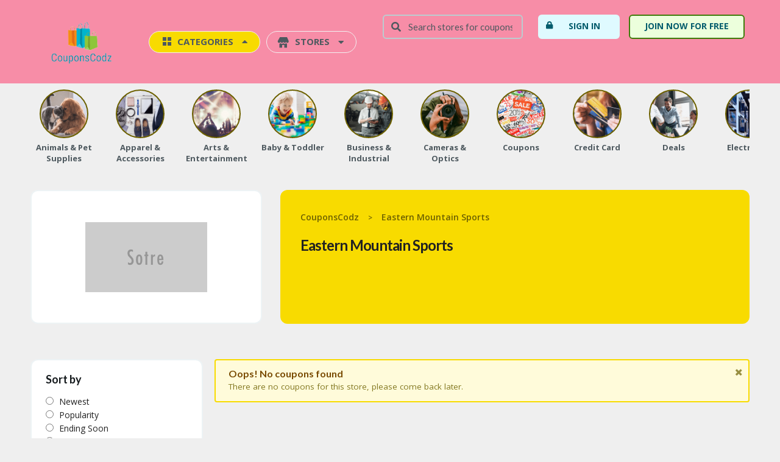

--- FILE ---
content_type: text/html; charset=UTF-8
request_url: https://couponscodz.com/dealstore/eastern-mountain-sports/
body_size: 16401
content:
<!DOCTYPE html>
<html lang="en-US" xmlns:og="http://opengraphprotocol.org/schema/" xmlns:fb="http://www.facebook.com/2008/fbml">
<head>
	<meta name="aparent-verification" content="6fcfb085082d12b7dd34d05cfdb9eba5" />
	<meta name="verify-yeahpromos" content="4ea1f7a9ba63" />
	<meta name="partnerboostverifycode" content="32dc01246faccb7f5b3cad5016dd5033" />
	<meta name="linkbuxverifycode" content="32dc01246faccb7f5b3cad5016dd5033" />
	<meta name="google-site-verification" content="8fCscPtC8L4v_qtOXAioDGE7uWowwqHZ7C8TiGPJ9a0" />
    <meta charset="UTF-8">
    <meta name="viewport" content="width=device-width, initial-scale=1">
    <link rel="profile" href="http://gmpg.org/xfn/11">
    <link rel="pingback" href="https://couponscodz.com/xmlrpc.php">
	<meta name="partnerboostverifycode" content="32dc01246faccb7f5b3cad5016dd5033" />
	<meta name="commission-factory-verification" content="2bd44d3594a841d5965d54529be0338d" />
    <meta name='robots' content='index, follow, max-image-preview:large, max-snippet:-1, max-video-preview:-1' />

	<!-- This site is optimized with the Yoast SEO plugin v26.6 - https://yoast.com/wordpress/plugins/seo/ -->
	<title>Eastern Mountain Sports - Coupons &amp; Promo Code 2025</title>
	<link rel="canonical" href="https://couponscodz.com/dealstore/eastern-mountain-sports/" />
	<meta property="og:locale" content="en_US" />
	<meta property="og:type" content="article" />
	<meta property="og:title" content="Eastern Mountain Sports - Coupons &amp; Promo Code 2025" />
	<meta property="og:url" content="https://couponscodz.com/dealstore/eastern-mountain-sports/" />
	<meta property="og:site_name" content="CouponsCodz" />
	<meta name="twitter:card" content="summary_large_image" />
	<meta name="twitter:site" content="@couponscodz" />
	<script type="application/ld+json" class="yoast-schema-graph">{"@context":"https://schema.org","@graph":[{"@type":"CollectionPage","@id":"https://couponscodz.com/dealstore/eastern-mountain-sports/","url":"https://couponscodz.com/dealstore/eastern-mountain-sports/","name":"Eastern Mountain Sports - Coupons & Promo Code 2025","isPartOf":{"@id":"https://couponscodz.com/#website"},"breadcrumb":{"@id":"https://couponscodz.com/dealstore/eastern-mountain-sports/#breadcrumb"},"inLanguage":"en-US"},{"@type":"BreadcrumbList","@id":"https://couponscodz.com/dealstore/eastern-mountain-sports/#breadcrumb","itemListElement":[{"@type":"ListItem","position":1,"name":"Home","item":"https://couponscodz.com/"},{"@type":"ListItem","position":2,"name":"Eastern Mountain Sports"}]},{"@type":"WebSite","@id":"https://couponscodz.com/#website","url":"https://couponscodz.com/","name":"CouponsCodz","description":"Shop with Money Saving Site","publisher":{"@id":"https://couponscodz.com/#organization"},"potentialAction":[{"@type":"SearchAction","target":{"@type":"EntryPoint","urlTemplate":"https://couponscodz.com/?s={search_term_string}"},"query-input":{"@type":"PropertyValueSpecification","valueRequired":true,"valueName":"search_term_string"}}],"inLanguage":"en-US"},{"@type":"Organization","@id":"https://couponscodz.com/#organization","name":"CouponsCodz","url":"https://couponscodz.com/","logo":{"@type":"ImageObject","inLanguage":"en-US","@id":"https://couponscodz.com/#/schema/logo/image/","url":"https://couponscodz.com/wp-content/uploads/2023/01/download.png","contentUrl":"https://couponscodz.com/wp-content/uploads/2023/01/download.png","width":170,"height":170,"caption":"CouponsCodz"},"image":{"@id":"https://couponscodz.com/#/schema/logo/image/"},"sameAs":["https://www.facebook.com/CouponsCodzOffers","https://x.com/couponscodz"]}]}</script>
	<!-- / Yoast SEO plugin. -->


<link rel='dns-prefetch' href='//fonts.googleapis.com' />
<link rel='preconnect' href='https://fonts.gstatic.com' crossorigin />
<link rel="alternate" type="application/rss+xml" title="CouponsCodz &raquo; Feed" href="https://couponscodz.com/feed/" />
<link rel="alternate" type="application/rss+xml" title="CouponsCodz &raquo; Comments Feed" href="https://couponscodz.com/comments/feed/" />
<link rel="alternate" type="application/rss+xml" title="CouponsCodz &raquo; Eastern Mountain Sports Coupon Store Feed" href="https://couponscodz.com/dealstore/eastern-mountain-sports/feed/" />
<style id='wp-img-auto-sizes-contain-inline-css' type='text/css'>
img:is([sizes=auto i],[sizes^="auto," i]){contain-intrinsic-size:3000px 1500px}
/*# sourceURL=wp-img-auto-sizes-contain-inline-css */
</style>

<style id='wp-emoji-styles-inline-css' type='text/css'>

	img.wp-smiley, img.emoji {
		display: inline !important;
		border: none !important;
		box-shadow: none !important;
		height: 1em !important;
		width: 1em !important;
		margin: 0 0.07em !important;
		vertical-align: -0.1em !important;
		background: none !important;
		padding: 0 !important;
	}
/*# sourceURL=wp-emoji-styles-inline-css */
</style>
<link rel='stylesheet' id='wp-block-library-css' href='https://couponscodz.com/wp-includes/css/dist/block-library/style.min.css?ver=6.9' type='text/css' media='all' />
<style id='wp-block-paragraph-inline-css' type='text/css'>
.is-small-text{font-size:.875em}.is-regular-text{font-size:1em}.is-large-text{font-size:2.25em}.is-larger-text{font-size:3em}.has-drop-cap:not(:focus):first-letter{float:left;font-size:8.4em;font-style:normal;font-weight:100;line-height:.68;margin:.05em .1em 0 0;text-transform:uppercase}body.rtl .has-drop-cap:not(:focus):first-letter{float:none;margin-left:.1em}p.has-drop-cap.has-background{overflow:hidden}:root :where(p.has-background){padding:1.25em 2.375em}:where(p.has-text-color:not(.has-link-color)) a{color:inherit}p.has-text-align-left[style*="writing-mode:vertical-lr"],p.has-text-align-right[style*="writing-mode:vertical-rl"]{rotate:180deg}
/*# sourceURL=https://couponscodz.com/wp-includes/blocks/paragraph/style.min.css */
</style>
<style id='global-styles-inline-css' type='text/css'>
:root{--wp--preset--aspect-ratio--square: 1;--wp--preset--aspect-ratio--4-3: 4/3;--wp--preset--aspect-ratio--3-4: 3/4;--wp--preset--aspect-ratio--3-2: 3/2;--wp--preset--aspect-ratio--2-3: 2/3;--wp--preset--aspect-ratio--16-9: 16/9;--wp--preset--aspect-ratio--9-16: 9/16;--wp--preset--color--black: #000000;--wp--preset--color--cyan-bluish-gray: #abb8c3;--wp--preset--color--white: #ffffff;--wp--preset--color--pale-pink: #f78da7;--wp--preset--color--vivid-red: #cf2e2e;--wp--preset--color--luminous-vivid-orange: #ff6900;--wp--preset--color--luminous-vivid-amber: #fcb900;--wp--preset--color--light-green-cyan: #7bdcb5;--wp--preset--color--vivid-green-cyan: #00d084;--wp--preset--color--pale-cyan-blue: #8ed1fc;--wp--preset--color--vivid-cyan-blue: #0693e3;--wp--preset--color--vivid-purple: #9b51e0;--wp--preset--gradient--vivid-cyan-blue-to-vivid-purple: linear-gradient(135deg,rgb(6,147,227) 0%,rgb(155,81,224) 100%);--wp--preset--gradient--light-green-cyan-to-vivid-green-cyan: linear-gradient(135deg,rgb(122,220,180) 0%,rgb(0,208,130) 100%);--wp--preset--gradient--luminous-vivid-amber-to-luminous-vivid-orange: linear-gradient(135deg,rgb(252,185,0) 0%,rgb(255,105,0) 100%);--wp--preset--gradient--luminous-vivid-orange-to-vivid-red: linear-gradient(135deg,rgb(255,105,0) 0%,rgb(207,46,46) 100%);--wp--preset--gradient--very-light-gray-to-cyan-bluish-gray: linear-gradient(135deg,rgb(238,238,238) 0%,rgb(169,184,195) 100%);--wp--preset--gradient--cool-to-warm-spectrum: linear-gradient(135deg,rgb(74,234,220) 0%,rgb(151,120,209) 20%,rgb(207,42,186) 40%,rgb(238,44,130) 60%,rgb(251,105,98) 80%,rgb(254,248,76) 100%);--wp--preset--gradient--blush-light-purple: linear-gradient(135deg,rgb(255,206,236) 0%,rgb(152,150,240) 100%);--wp--preset--gradient--blush-bordeaux: linear-gradient(135deg,rgb(254,205,165) 0%,rgb(254,45,45) 50%,rgb(107,0,62) 100%);--wp--preset--gradient--luminous-dusk: linear-gradient(135deg,rgb(255,203,112) 0%,rgb(199,81,192) 50%,rgb(65,88,208) 100%);--wp--preset--gradient--pale-ocean: linear-gradient(135deg,rgb(255,245,203) 0%,rgb(182,227,212) 50%,rgb(51,167,181) 100%);--wp--preset--gradient--electric-grass: linear-gradient(135deg,rgb(202,248,128) 0%,rgb(113,206,126) 100%);--wp--preset--gradient--midnight: linear-gradient(135deg,rgb(2,3,129) 0%,rgb(40,116,252) 100%);--wp--preset--font-size--small: 13px;--wp--preset--font-size--medium: 20px;--wp--preset--font-size--large: 36px;--wp--preset--font-size--x-large: 42px;--wp--preset--spacing--20: 0.44rem;--wp--preset--spacing--30: 0.67rem;--wp--preset--spacing--40: 1rem;--wp--preset--spacing--50: 1.5rem;--wp--preset--spacing--60: 2.25rem;--wp--preset--spacing--70: 3.38rem;--wp--preset--spacing--80: 5.06rem;--wp--preset--shadow--natural: 6px 6px 9px rgba(0, 0, 0, 0.2);--wp--preset--shadow--deep: 12px 12px 50px rgba(0, 0, 0, 0.4);--wp--preset--shadow--sharp: 6px 6px 0px rgba(0, 0, 0, 0.2);--wp--preset--shadow--outlined: 6px 6px 0px -3px rgb(255, 255, 255), 6px 6px rgb(0, 0, 0);--wp--preset--shadow--crisp: 6px 6px 0px rgb(0, 0, 0);}:where(.is-layout-flex){gap: 0.5em;}:where(.is-layout-grid){gap: 0.5em;}body .is-layout-flex{display: flex;}.is-layout-flex{flex-wrap: wrap;align-items: center;}.is-layout-flex > :is(*, div){margin: 0;}body .is-layout-grid{display: grid;}.is-layout-grid > :is(*, div){margin: 0;}:where(.wp-block-columns.is-layout-flex){gap: 2em;}:where(.wp-block-columns.is-layout-grid){gap: 2em;}:where(.wp-block-post-template.is-layout-flex){gap: 1.25em;}:where(.wp-block-post-template.is-layout-grid){gap: 1.25em;}.has-black-color{color: var(--wp--preset--color--black) !important;}.has-cyan-bluish-gray-color{color: var(--wp--preset--color--cyan-bluish-gray) !important;}.has-white-color{color: var(--wp--preset--color--white) !important;}.has-pale-pink-color{color: var(--wp--preset--color--pale-pink) !important;}.has-vivid-red-color{color: var(--wp--preset--color--vivid-red) !important;}.has-luminous-vivid-orange-color{color: var(--wp--preset--color--luminous-vivid-orange) !important;}.has-luminous-vivid-amber-color{color: var(--wp--preset--color--luminous-vivid-amber) !important;}.has-light-green-cyan-color{color: var(--wp--preset--color--light-green-cyan) !important;}.has-vivid-green-cyan-color{color: var(--wp--preset--color--vivid-green-cyan) !important;}.has-pale-cyan-blue-color{color: var(--wp--preset--color--pale-cyan-blue) !important;}.has-vivid-cyan-blue-color{color: var(--wp--preset--color--vivid-cyan-blue) !important;}.has-vivid-purple-color{color: var(--wp--preset--color--vivid-purple) !important;}.has-black-background-color{background-color: var(--wp--preset--color--black) !important;}.has-cyan-bluish-gray-background-color{background-color: var(--wp--preset--color--cyan-bluish-gray) !important;}.has-white-background-color{background-color: var(--wp--preset--color--white) !important;}.has-pale-pink-background-color{background-color: var(--wp--preset--color--pale-pink) !important;}.has-vivid-red-background-color{background-color: var(--wp--preset--color--vivid-red) !important;}.has-luminous-vivid-orange-background-color{background-color: var(--wp--preset--color--luminous-vivid-orange) !important;}.has-luminous-vivid-amber-background-color{background-color: var(--wp--preset--color--luminous-vivid-amber) !important;}.has-light-green-cyan-background-color{background-color: var(--wp--preset--color--light-green-cyan) !important;}.has-vivid-green-cyan-background-color{background-color: var(--wp--preset--color--vivid-green-cyan) !important;}.has-pale-cyan-blue-background-color{background-color: var(--wp--preset--color--pale-cyan-blue) !important;}.has-vivid-cyan-blue-background-color{background-color: var(--wp--preset--color--vivid-cyan-blue) !important;}.has-vivid-purple-background-color{background-color: var(--wp--preset--color--vivid-purple) !important;}.has-black-border-color{border-color: var(--wp--preset--color--black) !important;}.has-cyan-bluish-gray-border-color{border-color: var(--wp--preset--color--cyan-bluish-gray) !important;}.has-white-border-color{border-color: var(--wp--preset--color--white) !important;}.has-pale-pink-border-color{border-color: var(--wp--preset--color--pale-pink) !important;}.has-vivid-red-border-color{border-color: var(--wp--preset--color--vivid-red) !important;}.has-luminous-vivid-orange-border-color{border-color: var(--wp--preset--color--luminous-vivid-orange) !important;}.has-luminous-vivid-amber-border-color{border-color: var(--wp--preset--color--luminous-vivid-amber) !important;}.has-light-green-cyan-border-color{border-color: var(--wp--preset--color--light-green-cyan) !important;}.has-vivid-green-cyan-border-color{border-color: var(--wp--preset--color--vivid-green-cyan) !important;}.has-pale-cyan-blue-border-color{border-color: var(--wp--preset--color--pale-cyan-blue) !important;}.has-vivid-cyan-blue-border-color{border-color: var(--wp--preset--color--vivid-cyan-blue) !important;}.has-vivid-purple-border-color{border-color: var(--wp--preset--color--vivid-purple) !important;}.has-vivid-cyan-blue-to-vivid-purple-gradient-background{background: var(--wp--preset--gradient--vivid-cyan-blue-to-vivid-purple) !important;}.has-light-green-cyan-to-vivid-green-cyan-gradient-background{background: var(--wp--preset--gradient--light-green-cyan-to-vivid-green-cyan) !important;}.has-luminous-vivid-amber-to-luminous-vivid-orange-gradient-background{background: var(--wp--preset--gradient--luminous-vivid-amber-to-luminous-vivid-orange) !important;}.has-luminous-vivid-orange-to-vivid-red-gradient-background{background: var(--wp--preset--gradient--luminous-vivid-orange-to-vivid-red) !important;}.has-very-light-gray-to-cyan-bluish-gray-gradient-background{background: var(--wp--preset--gradient--very-light-gray-to-cyan-bluish-gray) !important;}.has-cool-to-warm-spectrum-gradient-background{background: var(--wp--preset--gradient--cool-to-warm-spectrum) !important;}.has-blush-light-purple-gradient-background{background: var(--wp--preset--gradient--blush-light-purple) !important;}.has-blush-bordeaux-gradient-background{background: var(--wp--preset--gradient--blush-bordeaux) !important;}.has-luminous-dusk-gradient-background{background: var(--wp--preset--gradient--luminous-dusk) !important;}.has-pale-ocean-gradient-background{background: var(--wp--preset--gradient--pale-ocean) !important;}.has-electric-grass-gradient-background{background: var(--wp--preset--gradient--electric-grass) !important;}.has-midnight-gradient-background{background: var(--wp--preset--gradient--midnight) !important;}.has-small-font-size{font-size: var(--wp--preset--font-size--small) !important;}.has-medium-font-size{font-size: var(--wp--preset--font-size--medium) !important;}.has-large-font-size{font-size: var(--wp--preset--font-size--large) !important;}.has-x-large-font-size{font-size: var(--wp--preset--font-size--x-large) !important;}
/*# sourceURL=global-styles-inline-css */
</style>

<style id='classic-theme-styles-inline-css' type='text/css'>
/*! This file is auto-generated */
.wp-block-button__link{color:#fff;background-color:#32373c;border-radius:9999px;box-shadow:none;text-decoration:none;padding:calc(.667em + 2px) calc(1.333em + 2px);font-size:1.125em}.wp-block-file__button{background:#32373c;color:#fff;text-decoration:none}
/*# sourceURL=/wp-includes/css/classic-themes.min.css */
</style>
<link rel='stylesheet' id='wpcoupon-popular-list-css' href='https://couponscodz.com/wp-content/plugins/wpcoupon-popular-list/assets/css/wpcoupon-popular-list.css?ver=1.0' type='text/css' media='all' />
<link rel='stylesheet' id='wpcoupon_style-css' href='https://couponscodz.com/wp-content/themes/coupon-mart/style.css?ver=1.0' type='text/css' media='all' />
<link rel='stylesheet' id='wpcoupon_semantic-css' href='https://couponscodz.com/wp-content/themes/coupon-mart/assets/css/semantic.min.css?ver=4.2.0' type='text/css' media='all' />
<link rel='stylesheet' id='dashicons-css' href='https://couponscodz.com/wp-includes/css/dashicons.min.css?ver=6.9' type='text/css' media='all' />
<link rel='stylesheet' id='wp-users-css' href='https://couponscodz.com/wp-content/plugins/wp-users/public/assets/css/style.css?ver=6.9' type='text/css' media='all' />
<link rel="preload" as="style" href="https://fonts.googleapis.com/css?family=Open%20Sans:300,400,500,600,700,800,300italic,400italic,500italic,600italic,700italic,800italic&#038;display=swap&#038;ver=1766387710" /><link rel="stylesheet" href="https://fonts.googleapis.com/css?family=Open%20Sans:300,400,500,600,700,800,300italic,400italic,500italic,600italic,700italic,800italic&#038;display=swap&#038;ver=1766387710" media="print" onload="this.media='all'"><noscript><link rel="stylesheet" href="https://fonts.googleapis.com/css?family=Open%20Sans:300,400,500,600,700,800,300italic,400italic,500italic,600italic,700italic,800italic&#038;display=swap&#038;ver=1766387710" /></noscript><script type="text/javascript" src="https://couponscodz.com/wp-includes/js/jquery/jquery.min.js?ver=3.7.1" id="jquery-core-js"></script>
<script type="text/javascript" src="https://couponscodz.com/wp-includes/js/jquery/jquery-migrate.min.js?ver=3.4.1" id="jquery-migrate-js"></script>
<script type="text/javascript" src="https://couponscodz.com/wp-content/themes/coupon-mart/assets/js/libs/semantic.js?ver=1.0" id="wpcoupon_semantic-js"></script>
<link rel="https://api.w.org/" href="https://couponscodz.com/wp-json/" /><link rel="EditURI" type="application/rsd+xml" title="RSD" href="https://couponscodz.com/xmlrpc.php?rsd" />
<meta name="generator" content="WordPress 6.9" />
<meta name="generator" content="Redux 4.5.9" /><!--[if lt IE 9]><script src="https://couponscodz.com/wp-content/themes/coupon-mart/assets/js/libs/html5.min.js"></script><![endif]-->        <link rel="canonical" href="https://couponscodz.com/dealstore/eastern-mountain-sports/">
        <style id="st_options-dynamic-css" title="dynamic-css" class="redux-options-output">body, p{font-family:"Open Sans";font-weight:normal;}
                     
                                #header-search .header-search-submit, 
                                .newsletter-box-wrapper.shadow-box .input .ui.button,
                                .wpu-profile-wrapper .section-heading .button,
                                input[type="reset"], input[type="submit"], input[type="submit"],
                                .site-footer .widget_newsletter .newsletter-box-wrapper.shadow-box .sidebar-social a:hover,
                                .ui.button.btn_primary,
                                .site-footer .newsletter-box-wrapper .input .ui.button,
                                .site-footer .footer-social a:hover,
                                .site-footer .widget_newsletter .newsletter-box-wrapper.shadow-box .sidebar-social a:hover,
								.coupon-filter .ui.menu .item .offer-count,
								.coupon-filter .filter-coupons-buttons .store-filter-button .offer-count,
                                .newsletter-box-wrapper.shadow-box .input .ui.button,
                                .newsletter-box-wrapper.shadow-box .sidebar-social a:hover,
                                .wpu-profile-wrapper .section-heading .button,
                                .ui.btn.btn_primary,
								.ui.button.btn_primary,
								.coupon-filter .filter-coupons-buttons .submit-coupon-button:hover,
								.coupon-filter .filter-coupons-buttons .submit-coupon-button.active,
								.coupon-filter .filter-coupons-buttons .submit-coupon-button.active:hover,
								.coupon-filter .filter-coupons-buttons .submit-coupon-button.current::after,
                                .woocommerce #respond input#submit, .woocommerce a.button, .woocommerce button.button, .woocommerce input.button, .woocommerce button.button.alt,
                                .woocommerce #respond input#submit.alt, .woocommerce a.button.alt, .woocommerce button.button.alt, .woocommerce input.button.alt,
                                
                                .sm-header .right-icon .user_icon.active:hover,
                                .hearder-nav-menu .active#cu_cat,
                                .hearder-nav-menu .active#cu_sto,
                                .hearder-nav-menu .active#cu_cat:hover,
                                .hearder-nav-menu .active#cu_sto:hover,
                                .demo_1 .section_info .sec_left .cat_icon,
                                .demo_1 .section_info .sec_left .cat-az-thumb,
                                .demo_1 .sec_coupon_item .exclusive_item .exclusive,
                                .demo_2 .section_info .sec_left .cat_icon,
                                .demo_2 .section_info .sec_left .cat-az-thumb,
                                .coupon-menu-details .item-link .item-img,
                                .demo_2 .sec_coupon_item .exclusive_item .exclusive,
                                .demo_3 .sec_coupon_item .exclusive_item .exclusive,
                                .demo_3 .section_info .sec_left .cat-az-thumb,
                                .demo_4 .section_info .sec_left .cat-az-thumb,
                                .demo_3 .section_info .sec_left .cat_icon .icon,
                                .demo_4 .section_info .sec_left .cat_icon .icon,
                                .demo_4 .sec_coupon_item .exclusive_item .exclusive,
                                .treading_coupon .info_sec .info_sec_content .info_sec_cat_icon,
                                .custom-page-header .header-content,
                                .store-listing-item .exclusive_item .exclusive,
                                .coupon_mart_tab .tabset > input:checked + label,
                                .page-header .inner,
                                .wp-block-search__button,
                                .wpu-modal-container .wpu-form .btn,
                                .page-template-submit .select-store-input .ui.button i.icon,
                                .page-template-submit .field .icon.for-upload,
                                .page-template-submit .field .icon.calendar,
                                .sm-header .hearder-nav-menu .active#sm_cu_cat,
                                .sm-header .hearder-nav-menu .active#sm_cu_sto,
                                .ui.action.input > .button,
                                .widget .field .icon.for-upload,
                                .widget .field .icon.calendar
                                
                            {background-color:#f8db00;}
                                    .primary-color,
                                    .primary-colored,
                                    .ui.breadcrumb a,
                                    .screen-reader-text:hover,
                                    .screen-reader-text:active,
                                    .screen-reader-text:focus,
                                    .nav-user-action .st-menu .menu-box a,
                                    .popular-stores .store-name a:hover,
                                    .store-listing-item .store-thumb-link .store-name a:hover,
                                    .store-listing-item .coupon-save:hover,
                                    .store-listing-item .coupon-saved,
                                    .coupon-modal .coupon-content .user-ratting .ui.button:hover i,
                                    .coupon-modal .coupon-content .show-detail a:hover,
                                    .coupon-modal .coupon-content .show-detail .show-detail-on,
                                    .coupon-modal .coupon-footer ul li a:hover,
                                    .coupon-listing-item .coupon-detail .user-ratting .ui.button:hover i,
                                    .coupon-listing-item .coupon-detail .user-ratting .ui.button.active i,
                                    .coupon-listing-item .coupon-listing-footer ul li a:hover, .coupon-listing-item .coupon-listing-footer ul li a.active,
                                    .coupon-listing-item .coupon-exclusive strong i,
                                    .cate-az a:hover,
                                    .cate-az .cate-parent > a,
                                    .site-breadcrumb .ui.breadcrumb a.section,
                                    .single-store-header .add-favorite:hover,
                                    .ui.comments .comment a.author:hover, 
                                    .coupon-listing-item .coupon-detail .user-ratting .ui.button:hover i,
                                    .coupon-listing-item .coupon-detail .user-ratting .ui.button.active i,
                                    .coupon-modal .coupon-footer .user-ratting .ui.button.active i,
                                    .coupon-modal .coupon-footer .user-ratting .ui.button:hover i,
                                    .cm-page-title .page-header .inner .ui.breadcrumb,
                                    .cm-page-title .page-header .inner .ui.breadcrumb span
                                    
                                    
                                {color:#f8db00;}
                                textarea:focus,
                                input[type="date"]:focus,
                                input[type="datetime"]:focus,
                                input[type="datetime-local"]:focus,
                                input[type="email"]:focus,
                                input[type="month"]:focus,
                                input[type="number"]:focus,
                                input[type="password"]:focus,
                                input[type="search"]:focus,
                                input[type="tel"]:focus,
                                input[type="text"]:focus,
                                input[type="time"]:focus,
                                input[type="url"]:focus,
                                input[type="week"]:focus,
                                
                                .coupon-menu-details .store-item-link:hover,
                                .new_store .store_item .store-thumb:hover,
                                .demo_1 .sec_coupon_exclusive_item,
                                .demo_1 .sec_coupon_item:hover,
                                .demo_1 .section_info .sec_show_all_btn,
                                .demo_2 .section_info .sec_show_all_btn,
                                .demo_2 .sec_coupon_exclusive_item,
                                .demo_2 .sec_coupon_item:hover,
                                .demo_3 .sec_coupon_exclusive_item,
                                .demo_4 .sec_coupon_exclusive_item,
                                .store-listing-item.sec_coupon_exclusive_item,
                                .treading_coupon .content_sec .coupon_item_wrap_exclusive,
                                .treading_coupon .content_sec .coupon_item_wrap_exclusive:before,
                                .treading_coupon .content_sec .coupon_item_wrap_exclusive:after,
                                .treading_coupon .content_sec .coupon_item_wrap:hover,
                                .treading_coupon .content_sec .coupon_item_wrap:hover:before,
                                .treading_coupon .content_sec .coupon_item_wrap:hover:after,
                                .store-listing-item:hover,
                                .coupon-modal .coupon-content .modal-code .coupon-code .input,
                                .home-slider-wrapper .slide-des .slide_btn,
                                .ui.button.btn_primary:hover,
                                .wpcoupon-ajax-overlay .ui.dimmer .ui.loader:before,
                                .wpu-modal-container .wpu-form .btn:hover,
                                .popular-brand-item .brand-item:hover,
                                .widget_popular_stores .store-thumb:hover,
                                .ui.attached.warning.message, .ui.warning.message,
                                .wpu-profile-wrapper .ui.form input[type="submit"]
                            {border-color:#f8db00;}
                                .sf-arrows > li > .sf-with-ul:focus:after,
                                .sf-arrows > li:hover > .sf-with-ul:after,
                                .sf-arrows > .sfHover > .sf-with-ul:after
                            {border-top-color:#f8db00;}
                                .sf-arrows ul li > .sf-with-ul:focus:after,
                                .sf-arrows ul li:hover > .sf-with-ul:after,
                                .sf-arrows ul .sfHover > .sf-with-ul:after,
                                .entry-content blockquote
							{border-left-color:#f8db00;}
								.coupon-filter .filter-coupons-buttons .submit-coupon-button.current::after
							{border-bottom-color:#f8db00;}
								.coupon-filter .filter-coupons-buttons .submit-coupon-button.current::after
							{border-right-color:#f8db00;}
                                .demo_1 .section_info .sec_show_all_btn,
                                .demo_2 .section_info .sec_show_all_btn,
                                .home-slider-wrapper .slide-des .slide_btn,
                                .ui.button.btn_primary:hover,
                                .wpu-modal-container .wpu-form .btn:hover,
                                .wpu-profile-wrapper .ui.form input[type="submit"]
                            {--box-shadow-color:#f8db00;}
                               .ui.btn,
                               .ui.btn:hover,
                                
							   .coupon-filter .filter-coupons-buttons .submit-coupon-button.active.current,

                               .demo_1 .section_info .sec_show_all_btn,
                               .demo_2 .section_info .sec_show_all_btn,
                                .coupon-modal .coupon-content .modal-code .code-text,
                                .coupon-modal .coupon-content .modal-code .btn-wrap,
                                .home-slider-wrapper .slide-des .slide_btn,
                                .wpu-modal-container .wpu-form input[type=submit]:hover,
                                .ui.attached.warning.message, .ui.warning.message,
                                .wpu-profile-wrapper .ui.form input[type="submit"],
                                .coupon-modal .coupon-content .modal-code .action.ui.fluid.input
                            {background-color:#fffbda;}
                                .a:hover,
                                .secondary-color,
                               .nav-user-action .st-menu .menu-box a:hover,
                               .ui.breadcrumb a:hover
                            {color:#fffbda;}
                                .store-thumb a:hover,
                                .coupon-modal .coupon-content .modal-code .code-text,
                                .single-store-header .header-thumb .header-store-thumb a:hover
                            {border-color:#fffbda;}
                                .no-copy-cmd .coupon-code .ui.action.input:not([class*="left action"]) > input.code-text 
                            {border-right-color:#fffbda;}
								.coupon-filter .ui.menu .item .code-count,
								.coupon-filter .filter-coupons-buttons .store-filter-button .offer-count.code-count,
								
								.ui.btn.btn_secondary,
								.nav-user-action .menu-item.reg-btn a,
                                .coupon-button-type .coupon-code .get-code,
                                .coupon-button-type .coupon-deal, 
                                .coupon-button-type .coupon-print,
                                .demo_4_bg:after,
                                .sec-404 .button_link .go_back_home
                            {background-color:#ecffdc;}
                                .demo_4 .sec_show_all_btn,
                                .demo_4 .coupon-button-type .coupon-code .get-code
                            {border-color:#ecffdc;}
                                .cm-page-title .page-header .inner .header-content h1
                            {color:#ecffdc;}
                                .coupon-listing-item .c-type .c-code
                            {background-color:#3f7b0a;}
                                .ui.btn.btn_secondary, 
                                .coupon-button-type .coupon-code .get-code,
                                .coupon-button-type .coupon-deal, 
                                .coupon-button-type .coupon-print,
                                .demo_4 .sec_show_all_btn:hover,
                                .demo_4 .section_info .sec_right .sec_title,
                                .demo_4 .section_info .sec_right .sec_des,
                                .sec-404 .button_link .go_back_home,
                                .demo_4 .coupon-button-type .coupon-code .get-code
                            {color:#3f7b0a;}
                                .ui.btn.btn_secondary,
                                .coupon-button-type .coupon-code .get-code,
                                .coupon-button-type .coupon-deal, 
                                .coupon-button-type .coupon-print,
                                .sec-404 .button_link .go_back_home
                            {border-color:#3f7b0a;}
                                .ui.btn.btn_secondary,
                                .coupon-button-type .coupon-code .get-code,
                                .coupon-button-type .coupon-deal, 
                                .coupon-button-type .coupon-print,
                                .sec-404 .button_link .go_back_home
                            {--box-shadow-color:#3f7b0a;}
                                .nav-user-action .st-menu li a,
								.coupon-filter .ui.menu .item .sale-count,
								.coupon-filter .filter-coupons-buttons .store-filter-button .offer-count.sale-count,
								
								.popular-cat,
                                .demo_3_bg:after,
                                .demo_3 .section_content .coupon-button-type .coupon-code .get-code,
                                .feature-post .post-content .read-more a:hover,
                                .list-post .post-content .read-more a:hover,
                                .default-post .post-content .read-more a:hover,
                                .pagination .page-numbers.current,
                                .pagination .page-numbers:hover,
                                .sec-404 .button_link .go_support
                                
                            {background-color:#dffaff;}
                                .nav-user-action .st-menu li a,
                                .demo_3 .sec_show_all_btn,
                                .demo_3 .section_content .coupon-button-type .coupon-code .get-code
                            {border-color:#dffaff;}
                                 .coupon-listing-item .c-type .c-sale,
                                 .feature-post .post_image,
                                 .front_blog .post_item .f_b_post_img

                            {background-color:#00a1c0;}
                                .st-menu li.current-menu-item a,
                                .st-menu a:hover,
                                .sm-d-pr-menu li.current-menu-item a,
                                .sm-d-pr-menu li a:hover,
                                .demo_3 .sec_show_all_btn,
                                .demo_3 .section_info .sec_right .sec_title,
                                .demo_3 .section_info .sec_right .sec_des,
                                .demo_3 .section_content .coupon-button-type .coupon-code .get-code,
                                .store-listing-item .latest-coupon .coupon-des .more,
                                .coupon-modal .coupon-content p.coupon-type-text,
                                .feature-post .post-content .date_cat .cat a:hover,
                                .feature-post .post-content .read-more a,
                                .list-post .post-content .read-more a,
                                .default-post .post-content .read-more a,
                                .pagination .page-numbers.current,
                                .pagination .page-numbers:hover,
                                .logged-in-as a,
                                .widget ul li a:hover, 
                                .widget ol li a:hover,
                                .sec-404 .button_link .go_support,
                                .wpu-form-footer a,
                                .wpu-lost-pwd-link, .wpu-lost-pwd-link:hover,
                                .hide-password, .hide-password:hover,
                                .ui[class*="left icon"].input > i.icon,
                                .page-template-submit .ui.form .field > label,
                                .page-template-submit .ui.checkbox input.hidden + label,
                                .item-link:hover .item-title,
                                .top-shop .item-link a:hover,
                                .popular-cat .link-wrap li a:hover,
                                .site-footer a:hover,
                                .coupon_mart_tab .store-letter-content ul li a:hover,
                                .nav-user-action .st-menu .sub-menu a:hover,
                                .footer-bottom .bot-social-link .social-link a:hover,
                                .widget_newsletter a,
                                .widget_text .textwidget a,
                                .wpu-profile-wrapper .wpu-form-sidebar li.active a,
                                .widget .ui.form .field > label,
                                .ui.checkbox label, .ui.checkbox + label,
                                .site-footer .footer_copy a
                            {color:#00a1c0;}
                                .sec-404 .button_link .go_support
                            {border-color:#00a1c0;}
                                .sec-404 .button_link .go_support
                            {--box-shadow-color:#00a1c0;}
                                .coupon-listing-item .c-type .c-print,
								.coupon-filter .ui.menu .item .print-count,
								.coupon-filter .filter-coupons-buttons .store-filter-button .offer-count.print-count,
								
								.front_blog .post_sec .blog_link a
                                
                            {background-color:#f5e1ff;}
                                
                                
                            {color:#f5e1ff;}
                                .coupon-listing-item .c-type .c-print,
								.coupon-filter .ui.menu .item .print-count,
								.coupon-filter .filter-coupons-buttons .store-filter-button .offer-count.print-count
                                
                            {background-color:#6d6100;}
                                .ui.breadcrumb span,
                                .wp-block-search__button,
                                #secondary .newsletter-box-wrapper .submit-btn,
                                .demo_1 .sec_coupon_item .exclusive_item .exclusive,
                                .demo_2 .sec_coupon_item .exclusive_item .exclusive,
                                .demo_3 .sec_coupon_item .exclusive_item .exclusive,
                                .demo_4 .sec_coupon_item .exclusive_item .exclusive
                            {color:#6d6100;}
                                .coupon-menu-details .item-link .item-img,
                                .treading_coupon .info_sec .info_sec_content .info_sec_cat_icon,
                                .demo_4 .section_info .sec_left .cat-az-thumb,
                                .demo_4 .section_info .sec_left .cat_icon,
                                .demo_3 .section_info .sec_left .cat-az-thumb,
                                .demo_3 .section_info .sec_left .cat_icon,
                                .demo_2 .section_info .sec_left .cat-az-thumb,
                                .demo_2 .section_info .sec_left .cat_icon,
                                .demo_1 .section_info .sec_left .cat-az-thumb,
                                .demo_1 .section_info .sec_left .cat_icon,
                                .front_blog .post_sec .blog_icon,
                                .newsletter_content .newsletter-box-wrapper .nl_img,
                                .page-header .inner,
                                .sidebar input[type=search],
                                .wp-block-search__button,
                                .custom-page-header .header-thumb i.circular.icon,
                                #secondary .newsletter-box-wrapper .submit-input,
                                #secondary .newsletter-box-wrapper .submit-btn
                            {border-color:#6d6100;}
                                .coupon_mart_tab .tabset > input:checked + label
                                
                            {border-bottom-color:#6d6100;}
                                .coupon-menu-details .item-link .item-img .icon,
                                .treading_coupon .info_sec .info_sec_content .info_sec_cat_icon,
                                .demo_4 .section_info .sec_left .cat_icon,
                                .demo_3 .section_info .sec_left .cat_icon,
                                .demo_2 .section_info .sec_left .cat_icon,
                                .demo_1 .section_info .sec_left .cat_icon,
                                .front_blog .post_sec .blog_icon,
                                .newsletter_content .newsletter-box-wrapper .nl_img,
                                .custom-page-header .header-thumb i.circular.icon,
                                .popular-intro-des .intro-icon .icon-image .icon,
                                .sidebar .offer_available .tag-icon .icon
                                
                            {-webkit-text-stroke-color:#6d6100;}
                                .coupon-menu-details .store-item-link a .logo-offer .top-offer,
                                .demo_1 .section_content .cu_discount,
                                .demo_2 .section_content .cu_discount,
                                .demo_3 .section_content .cu_discount,
                                .demo_4 .section_content .cu_discount,
                                .demo_4 .sec_show_all_btn,
                                .popular-brand-item .brand-item .offer,
                                .store-listing-item .latest-coupon .offer,
                                .treading_coupon .coupon_item_wrap .cu_img_offer .cu_offer
                            {color:#42b538;}
                                body, .primary-header, 
                                .treading_coupon .content_sec .coupon_item_wrap:before, 
                                .treading_coupon .content_sec .coupon_item_wrap:after,
                                .treading_coupon .content_sec .coupon_item_wrap:hover:after{background-color:#efefef;}.primary-header{background-color:#f78da7;}</style>	<link rel='stylesheet' id='redux-custom-fonts-css' href='//couponscodz.com/wp-content/uploads/redux/custom-fonts/fonts.css?ver=1674560515' type='text/css' media='all' />
</head>
<body class="archive tax-coupon_store term-eastern-mountain-sports term-70 wp-theme-coupon-mart chrome osx">
        <div id="page" class="hfeed site ">
    	<header id="masthead" class="ui page site-header" role="banner">
                        <div class="lg-header">
                <div class="primary-header">
                    <div class="container">
                        <div class="header-flex">
                            <div class="logo_area">
                                                                <a href="https://couponscodz.com/" title="CouponsCodz" rel="home">
                                    <img src="https://couponscodz.com/wp-content/uploads/2023/02/couponscodz-logo-2.png" alt="CouponsCodz" />
                                </a>
                                                            </div>
                            <div class="hearder-nav-menu">
                                <div id="cu_cat" class="menu-item active"><span>Categories</span></div>
                                <div id="cu_sto" class="menu-item"><span>Stores</span></div>
                            </div>
                            <div class="header_right">
                                <form action="https://couponscodz.com/" method="get" id="header-search">
                                    <div class="header-search-input ui search large action left icon input">
                                        <input autocomplete="off" class="prompt" name="s" placeholder="Search stores for coupons, deals ..." type="text">
                                        <i class="search icon"></i>
                                                                            </div>
                                    <div class="clear"></div>
                                </form>
                            </div>
                            <div class="nav-user-action">
                                            <ul class="st-menu">
                <li class="menu-item-has-children">
                                            <a  data-is-logged="false"
                            class="wpu-login-btn" href="https://couponscodz.com/wp-login.php">
                            <i class="lock icon"></i>
                            Sign In                        </a>
                                                            </li>
                <li class="menu-item reg-btn">
                                            <a href="#" type="button" class="wpu-reg-btn" id="wpu-reg-btn">
                            Join Now For Free                        </a>
                    
                </li>

            </ul>
                                        </div> <!-- END .nav_user_action -->
                        </div>
                    </div>
                </div> <!-- END .header -->
                <div class="coupon-menu-details">
                    <div class="container">
                                            </div>
                    <div class="container">
                        <div id="cat_pan" class="menu-panel">

                                <div id="prev_icon">
                                    <span class="dashicons dashicons-arrow-right-alt2"></span>
                                </div>

                                                            <div class="link-wrap lg-link-wrap" id="con">
                                                                            <div class="item item-link">
                                            <a href="https://couponscodz.com/coupon-category/animals-and-pet-supplies/" class="category-name category-parent">
                                                                                                <div class="image-wrap">
                                                    <div class="item-img" style="background: url('https://couponscodz.com/wp-content/uploads/2021/06/Animals-Pet-Supplies-Categories-Image-300x173.png');"></div>
                                                </div>
                                                                                                
                                                <div class="item-title">
                                                    Animals &amp; Pet Supplies                                                </div>
                                            </a>
                                        </div>
                                                                                <div class="item item-link">
                                            <a href="https://couponscodz.com/coupon-category/apparel-and-accessories/" class="category-name category-parent">
                                                                                                <div class="image-wrap">
                                                    <div class="item-img" style="background: url('https://couponscodz.com/wp-content/uploads/2021/06/Apparel-Accessories-Categories-Image-300x173.png');"></div>
                                                </div>
                                                                                                
                                                <div class="item-title">
                                                    Apparel &amp; Accessories                                                </div>
                                            </a>
                                        </div>
                                                                                <div class="item item-link">
                                            <a href="https://couponscodz.com/coupon-category/arts-and-entertainment/" class="category-name category-parent">
                                                                                                <div class="image-wrap">
                                                    <div class="item-img" style="background: url('https://couponscodz.com/wp-content/uploads/2021/06/Arts-Entertainment-Categories-Image-300x173.png');"></div>
                                                </div>
                                                                                                
                                                <div class="item-title">
                                                    Arts &amp; Entertainment                                                </div>
                                            </a>
                                        </div>
                                                                                <div class="item item-link">
                                            <a href="https://couponscodz.com/coupon-category/baby-and-toddler/" class="category-name category-parent">
                                                                                                <div class="image-wrap">
                                                    <div class="item-img" style="background: url('https://couponscodz.com/wp-content/uploads/2021/06/Baby-Toddler-Categories-Image-300x173.png');"></div>
                                                </div>
                                                                                                
                                                <div class="item-title">
                                                    Baby &amp; Toddler                                                </div>
                                            </a>
                                        </div>
                                                                                <div class="item item-link">
                                            <a href="https://couponscodz.com/coupon-category/business-and-industrial/" class="category-name category-parent">
                                                                                                <div class="image-wrap">
                                                    <div class="item-img" style="background: url('https://couponscodz.com/wp-content/uploads/2021/06/Business-Industrial-Categories-Image-300x173.png');"></div>
                                                </div>
                                                                                                
                                                <div class="item-title">
                                                    Business &amp; Industrial                                                </div>
                                            </a>
                                        </div>
                                                                                <div class="item item-link">
                                            <a href="https://couponscodz.com/coupon-category/cameras-and-optics/" class="category-name category-parent">
                                                                                                <div class="image-wrap">
                                                    <div class="item-img" style="background: url('https://couponscodz.com/wp-content/uploads/2021/06/Cameras-Optics-Categories-Image-300x173.png');"></div>
                                                </div>
                                                                                                
                                                <div class="item-title">
                                                    Cameras &amp; Optics                                                </div>
                                            </a>
                                        </div>
                                                                                <div class="item item-link">
                                            <a href="https://couponscodz.com/coupon-category/coupons/" class="category-name category-parent">
                                                                                                <div class="image-wrap">
                                                    <div class="item-img" style="background: url('https://couponscodz.com/wp-content/uploads/2021/06/Coupons-Categories-Image-300x173.png');"></div>
                                                </div>
                                                                                                
                                                <div class="item-title">
                                                    Coupons                                                </div>
                                            </a>
                                        </div>
                                                                                <div class="item item-link">
                                            <a href="https://couponscodz.com/coupon-category/credit-card/" class="category-name category-parent">
                                                                                                <div class="image-wrap">
                                                    <div class="item-img" style="background: url('https://couponscodz.com/wp-content/uploads/2021/06/Credit-Card-Categories-Image-300x173.png');"></div>
                                                </div>
                                                                                                
                                                <div class="item-title">
                                                    Credit Card                                                </div>
                                            </a>
                                        </div>
                                                                                <div class="item item-link">
                                            <a href="https://couponscodz.com/coupon-category/deals/" class="category-name category-parent">
                                                                                                <div class="image-wrap">
                                                    <div class="item-img" style="background: url('https://couponscodz.com/wp-content/uploads/2021/06/Deals-Categories-Image-300x173.png');"></div>
                                                </div>
                                                                                                
                                                <div class="item-title">
                                                    Deals                                                </div>
                                            </a>
                                        </div>
                                                                                <div class="item item-link">
                                            <a href="https://couponscodz.com/coupon-category/electronics/" class="category-name category-parent">
                                                                                                <div class="image-wrap">
                                                    <div class="item-img" style="background: url('https://couponscodz.com/wp-content/uploads/2021/06/Electronics-Categories-Image-300x173.png');"></div>
                                                </div>
                                                                                                
                                                <div class="item-title">
                                                    Electronics                                                </div>
                                            </a>
                                        </div>
                                                                                <div class="item item-link">
                                            <a href="https://couponscodz.com/coupon-category/fashion/" class="category-name category-parent">
                                                                                                <div class="image-wrap">
                                                    <div class="item-img" style="background: url('https://couponscodz.com/wp-content/uploads/2021/06/Fashion-Categories-Image-300x173.png');"></div>
                                                </div>
                                                                                                
                                                <div class="item-title">
                                                    Fashion                                                </div>
                                            </a>
                                        </div>
                                                                                <div class="item item-link">
                                            <a href="https://couponscodz.com/coupon-category/food-beverages-and-tobacco/" class="category-name category-parent">
                                                                                                <div class="image-wrap">
                                                    <div class="item-img" style="background: url('https://couponscodz.com/wp-content/uploads/2021/06/Food-Beverages-Tobacco-Categories-Image-300x173.png');"></div>
                                                </div>
                                                                                                
                                                <div class="item-title">
                                                    Food, Beverages &amp; Tobacco                                                </div>
                                            </a>
                                        </div>
                                                                                <div class="item item-link">
                                            <a href="https://couponscodz.com/coupon-category/furniture/" class="category-name category-parent">
                                                                                                <div class="image-wrap">
                                                    <div class="item-img" style="background: url('https://couponscodz.com/wp-content/uploads/2021/06/Furniture-Categories-Image-300x173.png');"></div>
                                                </div>
                                                                                                
                                                <div class="item-title">
                                                    Furniture                                                </div>
                                            </a>
                                        </div>
                                                                                <div class="item item-link">
                                            <a href="https://couponscodz.com/coupon-category/gift/" class="category-name category-parent">
                                                                                                <div class="image-wrap">
                                                    <div class="item-img" style="background: url('https://couponscodz.com/wp-content/uploads/2021/06/Gift-Categories-Image-300x173.png');"></div>
                                                </div>
                                                                                                
                                                <div class="item-title">
                                                    Gift                                                </div>
                                            </a>
                                        </div>
                                                                                <div class="item item-link">
                                            <a href="https://couponscodz.com/coupon-category/happy-mammoth/" class="category-name category-parent">
                                                                                                
                                                <div class="item-title">
                                                    Happy Mammoth                                                </div>
                                            </a>
                                        </div>
                                                                                <div class="item item-link">
                                            <a href="https://couponscodz.com/coupon-category/hardware/" class="category-name category-parent">
                                                                                                <div class="image-wrap">
                                                    <div class="item-img" style="background: url('https://couponscodz.com/wp-content/uploads/2021/06/Hardware-Categories-Image-300x173.png');"></div>
                                                </div>
                                                                                                
                                                <div class="item-title">
                                                    Hardware                                                </div>
                                            </a>
                                        </div>
                                                                                <div class="item item-link">
                                            <a href="https://couponscodz.com/coupon-category/health-and-beauty/" class="category-name category-parent">
                                                                                                <div class="image-wrap">
                                                    <div class="item-img" style="background: url('https://couponscodz.com/wp-content/uploads/2021/06/Health-Beauty-Categories-Image-300x173.png');"></div>
                                                </div>
                                                                                                
                                                <div class="item-title">
                                                    Health &amp; Beauty                                                </div>
                                            </a>
                                        </div>
                                                                                <div class="item item-link">
                                            <a href="https://couponscodz.com/coupon-category/home-and-garden/" class="category-name category-parent">
                                                                                                <div class="image-wrap">
                                                    <div class="item-img" style="background: url('https://couponscodz.com/wp-content/uploads/2021/06/Home-Garden-Categories-Image-300x173.png');"></div>
                                                </div>
                                                                                                
                                                <div class="item-title">
                                                    Home &amp; Garden                                                </div>
                                            </a>
                                        </div>
                                                                                <div class="item item-link">
                                            <a href="https://couponscodz.com/coupon-category/internet-service/" class="category-name category-parent">
                                                                                                <div class="image-wrap">
                                                    <div class="item-img" style="background: url('https://couponscodz.com/wp-content/uploads/2021/06/Internet-Service-Categories-Image-300x173.png');"></div>
                                                </div>
                                                                                                
                                                <div class="item-title">
                                                    Internet Service                                                </div>
                                            </a>
                                        </div>
                                                                                <div class="item item-link">
                                            <a href="https://couponscodz.com/coupon-category/luggage-and-bags/" class="category-name category-parent">
                                                                                                <div class="image-wrap">
                                                    <div class="item-img" style="background: url('https://couponscodz.com/wp-content/uploads/2021/06/Luggage-Bags-Categories-Image-300x173.png');"></div>
                                                </div>
                                                                                                
                                                <div class="item-title">
                                                    Luggage &amp; Bags                                                </div>
                                            </a>
                                        </div>
                                                                                <div class="item item-link">
                                            <a href="https://couponscodz.com/coupon-category/media/" class="category-name category-parent">
                                                                                                <div class="image-wrap">
                                                    <div class="item-img" style="background: url('https://couponscodz.com/wp-content/uploads/2021/06/Media-Categories-Image-300x173.png');"></div>
                                                </div>
                                                                                                
                                                <div class="item-title">
                                                    Media                                                </div>
                                            </a>
                                        </div>
                                                                                <div class="item item-link">
                                            <a href="https://couponscodz.com/coupon-category/mobile-apps/" class="category-name category-parent">
                                                                                                <div class="image-wrap">
                                                    <div class="item-img" style="background: url('https://couponscodz.com/wp-content/uploads/2021/06/Mobile-Apps-Categories-Image-300x173.png');"></div>
                                                </div>
                                                                                                
                                                <div class="item-title">
                                                    Mobile Apps                                                </div>
                                            </a>
                                        </div>
                                                                                <div class="item item-link">
                                            <a href="https://couponscodz.com/coupon-category/money-and-banking/" class="category-name category-parent">
                                                                                                <div class="image-wrap">
                                                    <div class="item-img" style="background: url('https://couponscodz.com/wp-content/uploads/2021/06/Money-Banking-Categories-Image-300x173.png');"></div>
                                                </div>
                                                                                                
                                                <div class="item-title">
                                                    Money &amp; Banking                                                </div>
                                            </a>
                                        </div>
                                                                                <div class="item item-link">
                                            <a href="https://couponscodz.com/coupon-category/office-supplies/" class="category-name category-parent">
                                                                                                <div class="image-wrap">
                                                    <div class="item-img" style="background: url('https://couponscodz.com/wp-content/uploads/2021/06/Office-Supplies-Categories-Image-300x173.png');"></div>
                                                </div>
                                                                                                
                                                <div class="item-title">
                                                    Office Supplies                                                </div>
                                            </a>
                                        </div>
                                                                                <div class="item item-link">
                                            <a href="https://couponscodz.com/coupon-category/printable/" class="category-name category-parent">
                                                                                                <div class="image-wrap">
                                                    <div class="item-img" style="background: url('https://couponscodz.com/wp-content/uploads/2021/06/Printable-Categories-Image-300x173.png');"></div>
                                                </div>
                                                                                                
                                                <div class="item-title">
                                                    Printable                                                </div>
                                            </a>
                                        </div>
                                                                                <div class="item item-link">
                                            <a href="https://couponscodz.com/coupon-category/religious-and-ceremonial/" class="category-name category-parent">
                                                                                                <div class="image-wrap">
                                                    <div class="item-img" style="background: url('https://couponscodz.com/wp-content/uploads/2021/06/Religious-Ceremonial-Categories-Image-300x173.png');"></div>
                                                </div>
                                                                                                
                                                <div class="item-title">
                                                    Religious &amp; Ceremonial                                                </div>
                                            </a>
                                        </div>
                                                                                <div class="item item-link">
                                            <a href="https://couponscodz.com/coupon-category/restaurant/" class="category-name category-parent">
                                                                                                <div class="image-wrap">
                                                    <div class="item-img" style="background: url('https://couponscodz.com/wp-content/uploads/2021/06/Restaurant-Categories-Image-300x173.png');"></div>
                                                </div>
                                                                                                
                                                <div class="item-title">
                                                    Restaurant                                                </div>
                                            </a>
                                        </div>
                                                                                <div class="item item-link">
                                            <a href="https://couponscodz.com/coupon-category/security/" class="category-name category-parent">
                                                                                                <div class="image-wrap">
                                                    <div class="item-img" style="background: url('https://couponscodz.com/wp-content/uploads/2021/06/Security-Categories-Image-300x173.png');"></div>
                                                </div>
                                                                                                
                                                <div class="item-title">
                                                    Security                                                </div>
                                            </a>
                                        </div>
                                                                                <div class="item item-link">
                                            <a href="https://couponscodz.com/coupon-category/service/" class="category-name category-parent">
                                                                                                <div class="image-wrap">
                                                    <div class="item-img" style="background: url('https://couponscodz.com/wp-content/uploads/2021/06/Service-Categories-Image-300x173.png');"></div>
                                                </div>
                                                                                                
                                                <div class="item-title">
                                                    Service                                                </div>
                                            </a>
                                        </div>
                                                                                <div class="item item-link">
                                            <a href="https://couponscodz.com/coupon-category/software/" class="category-name category-parent">
                                                                                                <div class="image-wrap">
                                                    <div class="item-img" style="background: url('https://couponscodz.com/wp-content/uploads/2021/06/Software-Categories-Image-300x173.png');"></div>
                                                </div>
                                                                                                
                                                <div class="item-title">
                                                    Software                                                </div>
                                            </a>
                                        </div>
                                                                                <div class="item item-link">
                                            <a href="https://couponscodz.com/coupon-category/sporting-goods/" class="category-name category-parent">
                                                                                                <div class="image-wrap">
                                                    <div class="item-img" style="background: url('https://couponscodz.com/wp-content/uploads/2021/06/Sporting-Goods-Categories-Image-300x173.png');"></div>
                                                </div>
                                                                                                
                                                <div class="item-title">
                                                    Sporting Goods                                                </div>
                                            </a>
                                        </div>
                                                                                <div class="item item-link">
                                            <a href="https://couponscodz.com/coupon-category/subscription/" class="category-name category-parent">
                                                                                                <div class="image-wrap">
                                                    <div class="item-img" style="background: url('https://couponscodz.com/wp-content/uploads/2021/06/Subscription-Categories-Image-300x173.png');"></div>
                                                </div>
                                                                                                
                                                <div class="item-title">
                                                    Subscription                                                </div>
                                            </a>
                                        </div>
                                                                                <div class="item item-link">
                                            <a href="https://couponscodz.com/coupon-category/toys-and-games/" class="category-name category-parent">
                                                                                                <div class="image-wrap">
                                                    <div class="item-img" style="background: url('https://couponscodz.com/wp-content/uploads/2021/06/Toys-Games-Categories-Image-300x173.png');"></div>
                                                </div>
                                                                                                
                                                <div class="item-title">
                                                    Toys &amp; Games                                                </div>
                                            </a>
                                        </div>
                                                                                <div class="item item-link">
                                            <a href="https://couponscodz.com/coupon-category/travel/" class="category-name category-parent">
                                                                                                <div class="image-wrap">
                                                    <div class="item-img" style="background: url('https://couponscodz.com/wp-content/uploads/2021/06/Travel-Categories-Image-300x173.png');"></div>
                                                </div>
                                                                                                
                                                <div class="item-title">
                                                    Travel                                                </div>
                                            </a>
                                        </div>
                                                                                <div class="item item-link">
                                            <a href="https://couponscodz.com/coupon-category/vehicles-and-parts/" class="category-name category-parent">
                                                                                                <div class="image-wrap">
                                                    <div class="item-img" style="background: url('https://couponscodz.com/wp-content/uploads/2021/06/Vehicles-Parts-Categories-Image-300x173.png');"></div>
                                                </div>
                                                                                                
                                                <div class="item-title">
                                                    Vehicles &amp; Parts                                                </div>
                                            </a>
                                        </div>
                                                                        </div>
                            
                                <div id="next_icon">
                                    <span class="dashicons dashicons-arrow-left-alt2"></span>
                                </div>

                        </div>
                        <div id="sto_pan" class="menu-panel">
                                                            <div class="store-link-wrap">
                                                                            <div class="store-item-link">
                                            <a href="https://couponscodz.com/dealstore/4-wheel-parts-promo/">
                                                <div class="logo-offer">
                                                    <div class="image-wrap">
                                                        <div class="item-img" style="background: url('https://couponscodz.com/wp-content/uploads/2021/06/4-Wheel-Parts.png');">

                                                        </div>
                                                    </div>
                                                    <div class="top-offer">
                                                        $20                                                    </div>
                                                </div>
                                                <div class="item-info">
                                                    <div class="item-title">
                                                        4 Wheel Parts                                                    </div>
                                                    <div class="available-offer">
                                                                                                                <i class="ph-ticket"></i>24+ Offers
                                                    </div>
                                                </div>
                                            </a>
                                        </div>
                                                                            <div class="store-item-link">
                                            <a href="https://couponscodz.com/dealstore/4knines/">
                                                <div class="logo-offer">
                                                    <div class="image-wrap">
                                                        <div class="item-img" style="background: url('https://couponscodz.com/wp-content/uploads/2024/02/4Knines-200x100.webp');">

                                                        </div>
                                                    </div>
                                                    <div class="top-offer">
                                                        SIGNUP                                                    </div>
                                                </div>
                                                <div class="item-info">
                                                    <div class="item-title">
                                                        4Knines                                                    </div>
                                                    <div class="available-offer">
                                                                                                                <i class="ph-ticket"></i>8+ Offers
                                                    </div>
                                                </div>
                                            </a>
                                        </div>
                                                                            <div class="store-item-link">
                                            <a href="https://couponscodz.com/dealstore/4md-medical-promo/">
                                                <div class="logo-offer">
                                                    <div class="image-wrap">
                                                        <div class="item-img" style="background: url('https://couponscodz.com/wp-content/uploads/2021/06/4MD-Medical.png');">

                                                        </div>
                                                    </div>
                                                    <div class="top-offer">
                                                        $5                                                    </div>
                                                </div>
                                                <div class="item-info">
                                                    <div class="item-title">
                                                        4MD Medical                                                    </div>
                                                    <div class="available-offer">
                                                                                                                <i class="ph-ticket"></i>20+ Offers
                                                    </div>
                                                </div>
                                            </a>
                                        </div>
                                                                            <div class="store-item-link">
                                            <a href="https://couponscodz.com/dealstore/99designs-promo/">
                                                <div class="logo-offer">
                                                    <div class="image-wrap">
                                                        <div class="item-img" style="background: url('https://couponscodz.com/wp-content/uploads/2021/06/99designs.png');">

                                                        </div>
                                                    </div>
                                                    <div class="top-offer">
                                                        DEAL                                                    </div>
                                                </div>
                                                <div class="item-info">
                                                    <div class="item-title">
                                                        99designs                                                    </div>
                                                    <div class="available-offer">
                                                                                                                <i class="ph-ticket"></i>10+ Offers
                                                    </div>
                                                </div>
                                            </a>
                                        </div>
                                                                            <div class="store-item-link">
                                            <a href="https://couponscodz.com/dealstore/a-life-plus/">
                                                <div class="logo-offer">
                                                    <div class="image-wrap">
                                                        <div class="item-img" style="background: url('https://couponscodz.com/wp-content/uploads/2024/02/A-Life-Plus-115x115.jpg');">

                                                        </div>
                                                    </div>
                                                    <div class="top-offer">
                                                        SIGNUP                                                    </div>
                                                </div>
                                                <div class="item-info">
                                                    <div class="item-title">
                                                        A Life Plus                                                    </div>
                                                    <div class="available-offer">
                                                                                                                <i class="ph-ticket"></i>6+ Offers
                                                    </div>
                                                </div>
                                            </a>
                                        </div>
                                                                        <div class="store-item-link">
                                        <a href="https://couponscodz.com/stores">
                                            Browse All store                                        </a>
                                    </div>

                                </div>
                                                    </div>
                    </div>
                </div>
            </div>
            <div class="sm-header">
                <div class="primary-header">
                    <div class="container">
                        <div class="header-flex">
                            <div class="head-item">
                                <div class="hearder-nav-menu">
                                    <div id="sm_cu_cat" class="menu-item active"><span>Categories</span></div>
                                    <div id="sm_cu_sto" class="menu-item"><span>Stores</span></div>
                                </div>
                            </div>
                            <div class="head-item">
                                <div class="logo_area">
                                                                            <a href="https://couponscodz.com/" title="CouponsCodz" rel="home">
                                            <img src="https://couponscodz.com/wp-content/uploads/2022/05/cropped-sm-logo.png" width="35" height="35" alt="CouponsCodz" />
                                        </a>
                                                                    </div>
                            </div>
                            <div class="head-item right-head-item">
                                <div class="right-icon right-two-icon">
                                    <div class="user_icon" id="btn_user_dropdown">
                                        <i class="user outline icon"></i>
                                    </div>
                                    <div class="search_icon" id="btn_serch_modal">
                                        <i class="search icon"></i>
                                    </div>
                                                                        <div class="overlay" id="overlay"></div>
                                    <div class="modal" id="modal">
                                        <h4 class="search-title">Search stores for coupons, deals ...</h4>
                                        <button class="modal-close-btn" id="close-btn"><i class="close icon"></i></button>
                                        <form action="https://couponscodz.com/" method="get" id="header-search">
                                            <div class="header-search-input ui search large action left icon input">
                                                <input autocomplete="off" class="prompt" name="s" class="header_search" placeholder="Search stores for coupons, deals ..." type="text">
                                                <i class="search icon"></i>
                                                                                            </div>
                                            <div class="clear"></div>
                                        </form>
                                    </div>
                                    <div class="response_menu_modal" id="response_menu_modal">
                                        <button class="modal-close-btn" id="menu-close-btn"><i class="close icon"></i></button>
                                        <div class="sm-d-pr-menu">
                                            <ul>
                                                <div class="menu"><ul>
<li ><a href="https://couponscodz.com/">Home</a></li><li class="page_item page-item-193"><a href="https://couponscodz.com/about-us/">About Us</a></li>
<li class="page_item page-item-6"><a href="https://couponscodz.com/user/">Account</a></li>
<li class="page_item page-item-5"><a href="https://couponscodz.com/user-2/">Account</a></li>
<li class="page_item page-item-205 current_page_parent"><a href="https://couponscodz.com/blog/">Blog</a></li>
<li class="page_item page-item-185"><a href="https://couponscodz.com/categories/">Categories</a></li>
<li class="page_item page-item-1658"><a href="https://couponscodz.com/commission-factory-2bd44d3594a841d5965d54529be0338d-html/">commission-factory-2bd44d3594a841d5965d54529be0338d.html</a></li>
<li class="page_item page-item-196"><a href="https://couponscodz.com/contact-us/">Contact US</a></li>
<li class="page_item page-item-2"><a href="https://couponscodz.com/how-to-use-coupons/">How to Use Coupons</a></li>
<li class="page_item page-item-3"><a href="https://couponscodz.com/privacy-policy/">Privacy Policy</a></li>
<li class="page_item page-item-114"><a href="https://couponscodz.com/sitemap/">Sitemap</a></li>
<li class="page_item page-item-178"><a href="https://couponscodz.com/submit-coupon/">Submit Coupon</a></li>
</ul></div>
                                            </ul>
                                        </div>
                                    </div>
                                </div>
                                                                    <ul class="user_menu">
                                        <li>
                                                                                            <a  data-is-logged="false"
                                                    class="wpu-login-btn" href="https://couponscodz.com/wp-login.php">
                                                    Sign In                                                </a>
                                                                                        </li>

                                        <li>
                                                                                            <a href="#" type="button" class="wpu-reg-btn" id="wpu-reg-btn">
                                                    Join For Free                                                </a>
                                                                                        </li>
                                    </ul>
                                                                </div>
                        </div>
                    </div>

                </div> <!-- END .header -->
                <div class="coupon-menu-details">
                    <div class="container">
                        <div id="sm_cat_pan" class="menu-panel">
                            <div id="sm_prev_icon">
                                <span class="dashicons dashicons-arrow-right-alt2"></span>
                            </div>
                                                            <div class="link-wrap sm-link-wrap">
                                                                            <div class="item-link">
                                            <a href="https://couponscodz.com/coupon-category/animals-and-pet-supplies/" class="category-name category-parent">
                                                                                                        <div class="image-wrap">
                                                            <div class="item-img" style="background: url('https://couponscodz.com/wp-content/uploads/2021/06/Animals-Pet-Supplies-Categories-Image-300x173.png');"></div>
                                                        </div>
                                                                                                        
                                                <div class="item-title">
                                                    Animals &amp; Pet Supplies                                                </div>
                                            </a>
                                        </div>
                                                                                <div class="item-link">
                                            <a href="https://couponscodz.com/coupon-category/apparel-and-accessories/" class="category-name category-parent">
                                                                                                        <div class="image-wrap">
                                                            <div class="item-img" style="background: url('https://couponscodz.com/wp-content/uploads/2021/06/Apparel-Accessories-Categories-Image-300x173.png');"></div>
                                                        </div>
                                                                                                        
                                                <div class="item-title">
                                                    Apparel &amp; Accessories                                                </div>
                                            </a>
                                        </div>
                                                                                <div class="item-link">
                                            <a href="https://couponscodz.com/coupon-category/arts-and-entertainment/" class="category-name category-parent">
                                                                                                        <div class="image-wrap">
                                                            <div class="item-img" style="background: url('https://couponscodz.com/wp-content/uploads/2021/06/Arts-Entertainment-Categories-Image-300x173.png');"></div>
                                                        </div>
                                                                                                        
                                                <div class="item-title">
                                                    Arts &amp; Entertainment                                                </div>
                                            </a>
                                        </div>
                                                                                <div class="item-link">
                                            <a href="https://couponscodz.com/coupon-category/baby-and-toddler/" class="category-name category-parent">
                                                                                                        <div class="image-wrap">
                                                            <div class="item-img" style="background: url('https://couponscodz.com/wp-content/uploads/2021/06/Baby-Toddler-Categories-Image-300x173.png');"></div>
                                                        </div>
                                                                                                        
                                                <div class="item-title">
                                                    Baby &amp; Toddler                                                </div>
                                            </a>
                                        </div>
                                                                                <div class="item-link">
                                            <a href="https://couponscodz.com/coupon-category/business-and-industrial/" class="category-name category-parent">
                                                                                                        <div class="image-wrap">
                                                            <div class="item-img" style="background: url('https://couponscodz.com/wp-content/uploads/2021/06/Business-Industrial-Categories-Image-300x173.png');"></div>
                                                        </div>
                                                                                                        
                                                <div class="item-title">
                                                    Business &amp; Industrial                                                </div>
                                            </a>
                                        </div>
                                                                                <div class="item-link">
                                            <a href="https://couponscodz.com/coupon-category/cameras-and-optics/" class="category-name category-parent">
                                                                                                        <div class="image-wrap">
                                                            <div class="item-img" style="background: url('https://couponscodz.com/wp-content/uploads/2021/06/Cameras-Optics-Categories-Image-300x173.png');"></div>
                                                        </div>
                                                                                                        
                                                <div class="item-title">
                                                    Cameras &amp; Optics                                                </div>
                                            </a>
                                        </div>
                                                                                <div class="item-link">
                                            <a href="https://couponscodz.com/coupon-category/coupons/" class="category-name category-parent">
                                                                                                        <div class="image-wrap">
                                                            <div class="item-img" style="background: url('https://couponscodz.com/wp-content/uploads/2021/06/Coupons-Categories-Image-300x173.png');"></div>
                                                        </div>
                                                                                                        
                                                <div class="item-title">
                                                    Coupons                                                </div>
                                            </a>
                                        </div>
                                                                                <div class="item-link">
                                            <a href="https://couponscodz.com/coupon-category/credit-card/" class="category-name category-parent">
                                                                                                        <div class="image-wrap">
                                                            <div class="item-img" style="background: url('https://couponscodz.com/wp-content/uploads/2021/06/Credit-Card-Categories-Image-300x173.png');"></div>
                                                        </div>
                                                                                                        
                                                <div class="item-title">
                                                    Credit Card                                                </div>
                                            </a>
                                        </div>
                                                                                <div class="item-link">
                                            <a href="https://couponscodz.com/coupon-category/deals/" class="category-name category-parent">
                                                                                                        <div class="image-wrap">
                                                            <div class="item-img" style="background: url('https://couponscodz.com/wp-content/uploads/2021/06/Deals-Categories-Image-300x173.png');"></div>
                                                        </div>
                                                                                                        
                                                <div class="item-title">
                                                    Deals                                                </div>
                                            </a>
                                        </div>
                                                                                <div class="item-link">
                                            <a href="https://couponscodz.com/coupon-category/electronics/" class="category-name category-parent">
                                                                                                        <div class="image-wrap">
                                                            <div class="item-img" style="background: url('https://couponscodz.com/wp-content/uploads/2021/06/Electronics-Categories-Image-300x173.png');"></div>
                                                        </div>
                                                                                                        
                                                <div class="item-title">
                                                    Electronics                                                </div>
                                            </a>
                                        </div>
                                                                                <div class="item-link">
                                            <a href="https://couponscodz.com/coupon-category/fashion/" class="category-name category-parent">
                                                                                                        <div class="image-wrap">
                                                            <div class="item-img" style="background: url('https://couponscodz.com/wp-content/uploads/2021/06/Fashion-Categories-Image-300x173.png');"></div>
                                                        </div>
                                                                                                        
                                                <div class="item-title">
                                                    Fashion                                                </div>
                                            </a>
                                        </div>
                                                                                <div class="item-link">
                                            <a href="https://couponscodz.com/coupon-category/food-beverages-and-tobacco/" class="category-name category-parent">
                                                                                                        <div class="image-wrap">
                                                            <div class="item-img" style="background: url('https://couponscodz.com/wp-content/uploads/2021/06/Food-Beverages-Tobacco-Categories-Image-300x173.png');"></div>
                                                        </div>
                                                                                                        
                                                <div class="item-title">
                                                    Food, Beverages &amp; Tobacco                                                </div>
                                            </a>
                                        </div>
                                                                                <div class="item-link">
                                            <a href="https://couponscodz.com/coupon-category/furniture/" class="category-name category-parent">
                                                                                                        <div class="image-wrap">
                                                            <div class="item-img" style="background: url('https://couponscodz.com/wp-content/uploads/2021/06/Furniture-Categories-Image-300x173.png');"></div>
                                                        </div>
                                                                                                        
                                                <div class="item-title">
                                                    Furniture                                                </div>
                                            </a>
                                        </div>
                                                                                <div class="item-link">
                                            <a href="https://couponscodz.com/coupon-category/gift/" class="category-name category-parent">
                                                                                                        <div class="image-wrap">
                                                            <div class="item-img" style="background: url('https://couponscodz.com/wp-content/uploads/2021/06/Gift-Categories-Image-300x173.png');"></div>
                                                        </div>
                                                                                                        
                                                <div class="item-title">
                                                    Gift                                                </div>
                                            </a>
                                        </div>
                                                                                <div class="item-link">
                                            <a href="https://couponscodz.com/coupon-category/happy-mammoth/" class="category-name category-parent">
                                                                                                
                                                <div class="item-title">
                                                    Happy Mammoth                                                </div>
                                            </a>
                                        </div>
                                                                                <div class="item-link">
                                            <a href="https://couponscodz.com/coupon-category/hardware/" class="category-name category-parent">
                                                                                                        <div class="image-wrap">
                                                            <div class="item-img" style="background: url('https://couponscodz.com/wp-content/uploads/2021/06/Hardware-Categories-Image-300x173.png');"></div>
                                                        </div>
                                                                                                        
                                                <div class="item-title">
                                                    Hardware                                                </div>
                                            </a>
                                        </div>
                                                                                <div class="item-link">
                                            <a href="https://couponscodz.com/coupon-category/health-and-beauty/" class="category-name category-parent">
                                                                                                        <div class="image-wrap">
                                                            <div class="item-img" style="background: url('https://couponscodz.com/wp-content/uploads/2021/06/Health-Beauty-Categories-Image-300x173.png');"></div>
                                                        </div>
                                                                                                        
                                                <div class="item-title">
                                                    Health &amp; Beauty                                                </div>
                                            </a>
                                        </div>
                                                                                <div class="item-link">
                                            <a href="https://couponscodz.com/coupon-category/home-and-garden/" class="category-name category-parent">
                                                                                                        <div class="image-wrap">
                                                            <div class="item-img" style="background: url('https://couponscodz.com/wp-content/uploads/2021/06/Home-Garden-Categories-Image-300x173.png');"></div>
                                                        </div>
                                                                                                        
                                                <div class="item-title">
                                                    Home &amp; Garden                                                </div>
                                            </a>
                                        </div>
                                                                                <div class="item-link">
                                            <a href="https://couponscodz.com/coupon-category/internet-service/" class="category-name category-parent">
                                                                                                        <div class="image-wrap">
                                                            <div class="item-img" style="background: url('https://couponscodz.com/wp-content/uploads/2021/06/Internet-Service-Categories-Image-300x173.png');"></div>
                                                        </div>
                                                                                                        
                                                <div class="item-title">
                                                    Internet Service                                                </div>
                                            </a>
                                        </div>
                                                                                <div class="item-link">
                                            <a href="https://couponscodz.com/coupon-category/luggage-and-bags/" class="category-name category-parent">
                                                                                                        <div class="image-wrap">
                                                            <div class="item-img" style="background: url('https://couponscodz.com/wp-content/uploads/2021/06/Luggage-Bags-Categories-Image-300x173.png');"></div>
                                                        </div>
                                                                                                        
                                                <div class="item-title">
                                                    Luggage &amp; Bags                                                </div>
                                            </a>
                                        </div>
                                                                                <div class="item-link">
                                            <a href="https://couponscodz.com/coupon-category/media/" class="category-name category-parent">
                                                                                                        <div class="image-wrap">
                                                            <div class="item-img" style="background: url('https://couponscodz.com/wp-content/uploads/2021/06/Media-Categories-Image-300x173.png');"></div>
                                                        </div>
                                                                                                        
                                                <div class="item-title">
                                                    Media                                                </div>
                                            </a>
                                        </div>
                                                                                <div class="item-link">
                                            <a href="https://couponscodz.com/coupon-category/mobile-apps/" class="category-name category-parent">
                                                                                                        <div class="image-wrap">
                                                            <div class="item-img" style="background: url('https://couponscodz.com/wp-content/uploads/2021/06/Mobile-Apps-Categories-Image-300x173.png');"></div>
                                                        </div>
                                                                                                        
                                                <div class="item-title">
                                                    Mobile Apps                                                </div>
                                            </a>
                                        </div>
                                                                                <div class="item-link">
                                            <a href="https://couponscodz.com/coupon-category/money-and-banking/" class="category-name category-parent">
                                                                                                        <div class="image-wrap">
                                                            <div class="item-img" style="background: url('https://couponscodz.com/wp-content/uploads/2021/06/Money-Banking-Categories-Image-300x173.png');"></div>
                                                        </div>
                                                                                                        
                                                <div class="item-title">
                                                    Money &amp; Banking                                                </div>
                                            </a>
                                        </div>
                                                                                <div class="item-link">
                                            <a href="https://couponscodz.com/coupon-category/office-supplies/" class="category-name category-parent">
                                                                                                        <div class="image-wrap">
                                                            <div class="item-img" style="background: url('https://couponscodz.com/wp-content/uploads/2021/06/Office-Supplies-Categories-Image-300x173.png');"></div>
                                                        </div>
                                                                                                        
                                                <div class="item-title">
                                                    Office Supplies                                                </div>
                                            </a>
                                        </div>
                                                                                <div class="item-link">
                                            <a href="https://couponscodz.com/coupon-category/printable/" class="category-name category-parent">
                                                                                                        <div class="image-wrap">
                                                            <div class="item-img" style="background: url('https://couponscodz.com/wp-content/uploads/2021/06/Printable-Categories-Image-300x173.png');"></div>
                                                        </div>
                                                                                                        
                                                <div class="item-title">
                                                    Printable                                                </div>
                                            </a>
                                        </div>
                                                                                <div class="item-link">
                                            <a href="https://couponscodz.com/coupon-category/religious-and-ceremonial/" class="category-name category-parent">
                                                                                                        <div class="image-wrap">
                                                            <div class="item-img" style="background: url('https://couponscodz.com/wp-content/uploads/2021/06/Religious-Ceremonial-Categories-Image-300x173.png');"></div>
                                                        </div>
                                                                                                        
                                                <div class="item-title">
                                                    Religious &amp; Ceremonial                                                </div>
                                            </a>
                                        </div>
                                                                                <div class="item-link">
                                            <a href="https://couponscodz.com/coupon-category/restaurant/" class="category-name category-parent">
                                                                                                        <div class="image-wrap">
                                                            <div class="item-img" style="background: url('https://couponscodz.com/wp-content/uploads/2021/06/Restaurant-Categories-Image-300x173.png');"></div>
                                                        </div>
                                                                                                        
                                                <div class="item-title">
                                                    Restaurant                                                </div>
                                            </a>
                                        </div>
                                                                                <div class="item-link">
                                            <a href="https://couponscodz.com/coupon-category/security/" class="category-name category-parent">
                                                                                                        <div class="image-wrap">
                                                            <div class="item-img" style="background: url('https://couponscodz.com/wp-content/uploads/2021/06/Security-Categories-Image-300x173.png');"></div>
                                                        </div>
                                                                                                        
                                                <div class="item-title">
                                                    Security                                                </div>
                                            </a>
                                        </div>
                                                                                <div class="item-link">
                                            <a href="https://couponscodz.com/coupon-category/service/" class="category-name category-parent">
                                                                                                        <div class="image-wrap">
                                                            <div class="item-img" style="background: url('https://couponscodz.com/wp-content/uploads/2021/06/Service-Categories-Image-300x173.png');"></div>
                                                        </div>
                                                                                                        
                                                <div class="item-title">
                                                    Service                                                </div>
                                            </a>
                                        </div>
                                                                                <div class="item-link">
                                            <a href="https://couponscodz.com/coupon-category/software/" class="category-name category-parent">
                                                                                                        <div class="image-wrap">
                                                            <div class="item-img" style="background: url('https://couponscodz.com/wp-content/uploads/2021/06/Software-Categories-Image-300x173.png');"></div>
                                                        </div>
                                                                                                        
                                                <div class="item-title">
                                                    Software                                                </div>
                                            </a>
                                        </div>
                                                                                <div class="item-link">
                                            <a href="https://couponscodz.com/coupon-category/sporting-goods/" class="category-name category-parent">
                                                                                                        <div class="image-wrap">
                                                            <div class="item-img" style="background: url('https://couponscodz.com/wp-content/uploads/2021/06/Sporting-Goods-Categories-Image-300x173.png');"></div>
                                                        </div>
                                                                                                        
                                                <div class="item-title">
                                                    Sporting Goods                                                </div>
                                            </a>
                                        </div>
                                                                                <div class="item-link">
                                            <a href="https://couponscodz.com/coupon-category/subscription/" class="category-name category-parent">
                                                                                                        <div class="image-wrap">
                                                            <div class="item-img" style="background: url('https://couponscodz.com/wp-content/uploads/2021/06/Subscription-Categories-Image-300x173.png');"></div>
                                                        </div>
                                                                                                        
                                                <div class="item-title">
                                                    Subscription                                                </div>
                                            </a>
                                        </div>
                                                                                <div class="item-link">
                                            <a href="https://couponscodz.com/coupon-category/toys-and-games/" class="category-name category-parent">
                                                                                                        <div class="image-wrap">
                                                            <div class="item-img" style="background: url('https://couponscodz.com/wp-content/uploads/2021/06/Toys-Games-Categories-Image-300x173.png');"></div>
                                                        </div>
                                                                                                        
                                                <div class="item-title">
                                                    Toys &amp; Games                                                </div>
                                            </a>
                                        </div>
                                                                                <div class="item-link">
                                            <a href="https://couponscodz.com/coupon-category/travel/" class="category-name category-parent">
                                                                                                        <div class="image-wrap">
                                                            <div class="item-img" style="background: url('https://couponscodz.com/wp-content/uploads/2021/06/Travel-Categories-Image-300x173.png');"></div>
                                                        </div>
                                                                                                        
                                                <div class="item-title">
                                                    Travel                                                </div>
                                            </a>
                                        </div>
                                                                                <div class="item-link">
                                            <a href="https://couponscodz.com/coupon-category/vehicles-and-parts/" class="category-name category-parent">
                                                                                                        <div class="image-wrap">
                                                            <div class="item-img" style="background: url('https://couponscodz.com/wp-content/uploads/2021/06/Vehicles-Parts-Categories-Image-300x173.png');"></div>
                                                        </div>
                                                                                                        
                                                <div class="item-title">
                                                    Vehicles &amp; Parts                                                </div>
                                            </a>
                                        </div>
                                                                        </div>
                                                        <div id="sm_next_icon">
                                <span class="dashicons dashicons-arrow-left-alt2"></span>
                            </div>
                        </div>
                        <div id="sm_sto_pan" class="menu-panel">
                                                            <div class="store-link-wrap sm-store-link-wrap">
                                                                            <div class="store-item-link">
                                            <a href="https://couponscodz.com/dealstore/4-wheel-parts-promo/">
                                                <div class="logo-offer">
                                                    <div class="image-wrap">
                                                        <div class="item-img" style="background: url('https://couponscodz.com/wp-content/uploads/2021/06/4-Wheel-Parts.png');">

                                                        </div>
                                                    </div>
                                                    <div class="top-offer">
                                                        $20                                                    </div>
                                                </div>
                                                <div class="item-info">
                                                    <div class="item-title">
                                                        4 Wheel Parts                                                    </div>
                                                    <div class="available-offer">
                                                                                                                <i class="ph-ticket"></i>24+ Offers
                                                    </div>
                                                </div>
                                            </a>
                                        </div>
                                                                            <div class="store-item-link">
                                            <a href="https://couponscodz.com/dealstore/4knines/">
                                                <div class="logo-offer">
                                                    <div class="image-wrap">
                                                        <div class="item-img" style="background: url('https://couponscodz.com/wp-content/uploads/2024/02/4Knines-200x100.webp');">

                                                        </div>
                                                    </div>
                                                    <div class="top-offer">
                                                        SIGNUP                                                    </div>
                                                </div>
                                                <div class="item-info">
                                                    <div class="item-title">
                                                        4Knines                                                    </div>
                                                    <div class="available-offer">
                                                                                                                <i class="ph-ticket"></i>8+ Offers
                                                    </div>
                                                </div>
                                            </a>
                                        </div>
                                                                            <div class="store-item-link">
                                            <a href="https://couponscodz.com/dealstore/4md-medical-promo/">
                                                <div class="logo-offer">
                                                    <div class="image-wrap">
                                                        <div class="item-img" style="background: url('https://couponscodz.com/wp-content/uploads/2021/06/4MD-Medical.png');">

                                                        </div>
                                                    </div>
                                                    <div class="top-offer">
                                                        $5                                                    </div>
                                                </div>
                                                <div class="item-info">
                                                    <div class="item-title">
                                                        4MD Medical                                                    </div>
                                                    <div class="available-offer">
                                                                                                                <i class="ph-ticket"></i>20+ Offers
                                                    </div>
                                                </div>
                                            </a>
                                        </div>
                                                                            <div class="store-item-link">
                                            <a href="https://couponscodz.com/dealstore/99designs-promo/">
                                                <div class="logo-offer">
                                                    <div class="image-wrap">
                                                        <div class="item-img" style="background: url('https://couponscodz.com/wp-content/uploads/2021/06/99designs.png');">

                                                        </div>
                                                    </div>
                                                    <div class="top-offer">
                                                        DEAL                                                    </div>
                                                </div>
                                                <div class="item-info">
                                                    <div class="item-title">
                                                        99designs                                                    </div>
                                                    <div class="available-offer">
                                                                                                                <i class="ph-ticket"></i>10+ Offers
                                                    </div>
                                                </div>
                                            </a>
                                        </div>
                                                                            <div class="store-item-link">
                                            <a href="https://couponscodz.com/dealstore/a-life-plus/">
                                                <div class="logo-offer">
                                                    <div class="image-wrap">
                                                        <div class="item-img" style="background: url('https://couponscodz.com/wp-content/uploads/2024/02/A-Life-Plus-115x115.jpg');">

                                                        </div>
                                                    </div>
                                                    <div class="top-offer">
                                                        SIGNUP                                                    </div>
                                                </div>
                                                <div class="item-info">
                                                    <div class="item-title">
                                                        A Life Plus                                                    </div>
                                                    <div class="available-offer">
                                                                                                                <i class="ph-ticket"></i>6+ Offers
                                                    </div>
                                                </div>
                                            </a>
                                        </div>
                                                                        <div class="store-item-link">
                                        <a href="https://couponscodz.com/stores">
                                            Browse All store                                        </a>
                                    </div>
                                </div>
                                                    </div>
                    </div>
                </div>
            </div>

                	</header><!-- END #masthead -->
        <div id="content" class="site-content">
<section class="custom-page-header single-store-header">
	<div class="container">
        <div class="inner-content clearfix">
                <div class="header-thumb">
                    <div class="ui center aligned icon">
                        <img alt="" src="https://couponscodz.com/wp-content/themes/coupon-mart/assets/images/store.png" >                    </div>
                </div>

				<div class="header-content">
                                                            <div class="sm_header_thumb">
                        <div class="ui center aligned icon">
                            <img alt="" src="https://couponscodz.com/wp-content/themes/coupon-mart/assets/images/store.png" >                        </div>
                    </div>
                                        <div class="header_des">
                        <div class="ui breadcrumb breadcrumbs" xmlns:v="http://rdf.data-vocabulary.org/#"><span property="itemListElement" typeof="ListItem"><a property="item" typeof="WebPage" title="Go to CouponsCodz." href="https://couponscodz.com" class="home" ><span property="name">CouponsCodz</span></a><meta property="position" content="1"></span> &gt; <span property="itemListElement" typeof="ListItem"><span property="name" class="archive taxonomy coupon_store current-item">Eastern Mountain Sports</span><meta property="url" content="https://couponscodz.com/dealstore/eastern-mountain-sports/"><meta property="position" content="2"></span> </div>                            <h1>
                                <strong>Eastern Mountain Sports</strong>                            </h1>
                        <div class="des-overflow">
                            
                        </div>
                    </div>
				</div>
        </div>
	</div>
</section>

<div id="content-wrap" class="container left-sidebar">

	<div id="primary" class="content-area">
		<main id="main" class="site-main coupon-store-main" role="main">
							<div id="coupon-listings-store">
					<div class="ajax-coupons">
						<div class="ui warning message">
							<i class="close icon"></i>
							<div class="header">
								Oops! No coupons found							</div>
							<p>There are no coupons for this store, please come back later.</p>
						</div>
					</div>
				</div>
						</main><!-- #main -->
	</div><!-- #primary -->

	<div id="secondary" class="widget-area sidebar" role="complementary">
	
    <div class="widget widget_store_cat_filter">
        <div class="shadow-box">
									<input type="hidden" class="store_base_pagenum_url" name="store_base_pagenum_url" value="https://couponscodz.com/dealstore/eastern-mountain-sports/"/>
			<input type="hidden" class="store_pagenum_url" name="store_pagenum_url" value="https://couponscodz.com/dealstore/eastern-mountain-sports/"/>
			<input type="hidden" class="store_next_pagenum_url" name="store_next_pagenum_url" value="https://couponscodz.com/dealstore/eastern-mountain-sports/"/>

			<div class="store-filter-sortby-wrapper ui list">
				<h5>Sort by</h5>
				<div class="item">
					<label for="store-sortby-newest">
						<input id="store-sortby-newest"  type="radio" class="store-filter-sortby sortby-newest store-filter-cat-item" name="store-filter-sortby" value="newest" />
						<span class="filter-sortby-name">Newest</span>
					</label>
				</div>
				<div class="item">
					<label for="store-sortby-popularity">
						<input id="store-sortby-popularity"  type="radio" class="store-filter-sortby sortby-popularity store-filter-cat-item" name="store-filter-sortby" value="popularity" />
						<span class="filter-sortby-name">Popularity</span>
					</label>
				</div>
				<div class="item">
					<label for="store-sortby-endingsoon">
						<input id="store-sortby-endingsoon"  type="radio" class="store-filter-sortby sortby-ending-soon store-filter-cat-item" name="store-filter-sortby" value="ending-soon" />
						<span class="filter-sortby-name">Ending Soon</span>
					</label>
				</div>
				<div class="item">
					<label for="store-sortby-expired">
						<input id="store-sortby-expired"  type="radio" class="store-filter-sortby sortby-expired store-filter-cat-item" name="store-filter-sortby" value="expired" />
						<span class="filter-sortby-name">Expired</span>
					</label>
				</div>
			</div>
		</div>
	</div>
	    	</div><!-- #secondary -->
</div> <!-- /#content-wrap -->

		</div> <!-- END .site-content -->


        <footer id="colophon" class="site-footer footer-widgets-on" role="contentinfo">
			<div class="smooth-scroll">
                <a href="#masthead">
                    <i class="arrow up icon"></i>
                </a>
            </div>
            <div class="container footer-container">

                                    <div class="footer-widgets-area">
                        <div class="sidebar-footer footer-columns stackable ui grid clearfix">
                                                            <div id="footer-1" class="eight wide column footer-column widget-area" role="complementary">
                                    <div class="inline-widget"<aside id="block-13" class="widget widget_block widget_text">
<p>Find verified coupons and promo codes for thousands of stores and retailers. Use CouponsCodz to save money when shopping online!</p>
</aside></div>
                                </div>
                                                                <div id="footer-2" class="eight wide column footer-column widget-area" role="complementary">
                                    <div class="inline-widget"<aside id="nav_menu-1" class="widget widget_nav_menu"><h3 class="widget-title">About</h3><div class="menu-footer-1-container"><ul id="menu-footer-1" class="menu"><li id="menu-item-443" class="menu-item menu-item-type-post_type menu-item-object-page menu-item-443"><a href="https://couponscodz.com/about-us/">About Us</a></li>
<li id="menu-item-444" class="menu-item menu-item-type-post_type menu-item-object-page menu-item-444"><a href="https://couponscodz.com/sitemap/">Sitemap</a></li>
<li id="menu-item-451" class="menu-item menu-item-type-post_type menu-item-object-page current_page_parent menu-item-has-children menu-item-451"><a href="https://couponscodz.com/blog/">Blog</a>
<ul class="sub-menu">
	<li id="menu-item-445" class="menu-item menu-item-type-post_type menu-item-object-page menu-item-445"><a href="https://couponscodz.com/categories/">Categories</a></li>
</ul>
</li>
</ul></div></aside></div>
                                </div>
                                                        </div>
                    </div>

                            </div>
                        <div class="footer-nav-wrap">
                <div class="container footer-container">

                    <nav id="footer-nav" class="site-footer-nav">
                        <ul id="menu-footer-menu" class="menu"><li id="menu-item-585" class="menu-item menu-item-type-post_type menu-item-object-page menu-item-privacy-policy menu-item-585"><a rel="privacy-policy" href="https://couponscodz.com/privacy-policy/">Privacy Policy</a></li>
<li id="menu-item-449" class="menu-item menu-item-type-post_type menu-item-object-page menu-item-449"><a href="https://couponscodz.com/contact-us/">Contact US</a></li>
</ul>                    </nav>

                </div>
            </div>
                        <div class="footer_copy_bottom">
                    <div class="container footer-container">
                        <div class="footer-bottom">
                            <div class="footer_copy">
                                                                    <p>
                                        Copyright © 2025 CouponsCodz. All Rights Reserved.                                    </p>
                                                                </div>

                                                                                                                                                                        <div class="footer-bot-item bot-social-link">
                                <div class="social-link">
                                                                            <a href="https://www.facebook.com/CouponsCodzOffers"><i class="facebook square icon"></i></a>
                                                                        </div>
                            </div>
                                                    </div>

                    </div>
            </div>
		</footer><!-- END #colophon-->

	</div><!-- END #page -->
    <script type="speculationrules">
{"prefetch":[{"source":"document","where":{"and":[{"href_matches":"/*"},{"not":{"href_matches":["/wp-*.php","/wp-admin/*","/wp-content/uploads/*","/wp-content/*","/wp-content/plugins/*","/wp-content/themes/coupon-mart/*","/*\\?(.+)"]}},{"not":{"selector_matches":"a[rel~=\"nofollow\"]"}},{"not":{"selector_matches":".no-prefetch, .no-prefetch a"}}]},"eagerness":"conservative"}]}
</script>
<div class="wpu-modal wpu-wrapper"> <!-- this is the entire modal form, including the background -->
    <div class="wpu-modal-container"> <!-- this is the container wrapper -->
        
<form id="wpu-login" class="wpu-form wpu-login-form form ui" action="https://couponscodz.com/" method="post">
    
    <div class="wpu-form-body">
                <p class="fieldset wpu_input wp_usersname_email">
            <label class="wpuname" for="signin-usernamef696ffdad70eab">Username or email</label>
            <input name="wp_usersname" class="full-width has-padding has-border" id="signin-usernamef696ffdad70eab" type="text" placeholder="Username or email">
            <span class="wpu-error-msg"></span>
        </p>

        <p class="fieldset wpu_input wpu_pwd">
            <label class="image-replace wpu-password" for="signin-passwordf696ffdad70eab">Password</label>
            <span class="wpu-pwd-toggle">
                <input name="wpu_pwd" class="full-width has-padding has-border" id="signin-passwordf696ffdad70eab" type="password"  placeholder="Password">
                <a href="#0" class="hide-password">Show</a>
            </span>
            <span class="wpu-error-msg"></span>
        </p>
        <p class="forgetmenot fieldset">
            <label> <input type="checkbox" value="forever" name="wpu_rememberme" checked> Remember me</label>
            <a class="wpu-lost-pwd-link" href="https://couponscodz.com/user/?wpu_action=lost-pass">Forgot password ?</a>
        </p>
                <p class="fieldset">
            <input class="login-submit button btn" type="submit" value="Login">
            <input type="hidden" value="" name="wpu_redirect_to" >
        </p>

            </div>

    <div class="wpu-form-footer">
        <p>
        Don't have an account ? <a  class="wpu-register-link" href="https://couponscodz.com/user/?wpu_action=register">Sign Up</a>        </p>
    </div>
</form>

<form id="wpu-signup" class="wpu-form wpu-register-form in-wpu-modal form ui"  action="https://couponscodz.com/" method="post">

    
    <div class="wpu-form-body">
        <p class="wpu-msg wpu-hide">
            Registration complete ! <a class="wpu-login-link" href="https://couponscodz.com/wp-login.php" title="Login">Click here to login</a>         </p>
        <div class="wpu-form-fields">
                        <p class="fieldset wpu_input wp_usersname">
                <label class="image-replace wpuname" for="signup-usernamer-696ffdad70f1b">Username</label>
                <input name="wpu_signup_username" class="full-width has-padding has-border" id="signup-usernamer-696ffdad70f1b" type="text" placeholder="Username">
                <span class="wpu-error-msg"></span>
            </p>

            <p class="fieldset wpu_input wpu_email">
                <label class="image-replace wpu-email" for="signup-emailr-696ffdad70f1b">E-mail</label>
                <input name="wpu_signup_email" class="full-width has-padding has-border" id="signup-emailr-696ffdad70f1b" type="text" placeholder="E-mail">
                <span class="wpu-error-msg"></span>
            </p>

            <p class="fieldset wpu_input wpu_password">
                <label class="image-replace wpu-password" for="signup-passwordr-696ffdad70f1b">Password</label>
                <span class="wpu-pwd-toggle">
                    <input name="wpu_signup_password" class="full-width has-padding has-border" id="signup-passwordr-696ffdad70f1b" type="password"  placeholder="Password">
                    <a href="#" class="hide-password">Show</a>
                </span>
                <span class="wpu-error-msg"></span>
            </p>
                                    <p class="fieldset">
                <input class="signup-submit button btn"  type="submit" data-loading-text="Loading..." value="Sign Up">
            </p>
        </div>
    </div>

    <div class="wpu-form-footer">
        <p>Already have an account ? <a class="wpu-back-to-login" href="https://couponscodz.com/wp-login.php">Login</a></p>
    </div>
</form>
<form id="wpu-reset-password" class="wpu-form wpu-form-reset-password form ui" action="https://couponscodz.com/" method="post" >
        <div class="wpu-form-header">
        <h3>Reset your password</h3>
    </div>
    
    <div class="wpu-form-body">
        <p class="wpu-form-message wpu-hide">Please enter your email address. You will receive a link to create a new password.</p>
        <p class="wpu-msg">Check your e-mail for the confirmation link.</p>
        <div class="wpu-form-fields">
            <p class="fieldset wpu_input wpu_input_combo">
                <label class="wpu-email" for="reset-emailf696ffdad70f52">User name or E-mail</label>
                <input name="wp_users_login" class="full-width has-padding has-border" id="reset-emailf696ffdad70f52" type="text" placeholder="User name or E-mail">
                <span class="wpu-error-msg"></span>
            </p>
            <p class="fieldset">
                <input class="reset-submit button btn" data-loading-text="Loading..." type="submit" value="Submit">
            </p>
        </div>
    </div>
    <div class="wpu-form-footer">
        <p>Remember your password ? <a class="wpu-back-to-login" href="https://couponscodz.com/wp-login.php">Login</a></p>
    </div>
</form>        <a href="#0" class="wpu-close-form">Close</a>
    </div> <!-- wpu-modal-container -->
</div> <!-- wpu-modal --><script type="text/javascript" src="https://couponscodz.com/wp-content/themes/coupon-mart/assets/js/libs.js?ver=1.0" id="wpcoupon_libs-js"></script>
<script type="text/javascript" id="wpcoupon_global-js-extra">
/* <![CDATA[ */
var ST = {"ajax_url":"https://couponscodz.com/wp-admin/admin-ajax.php","home_url":"https://couponscodz.com/","enable_single":"","auto_open_coupon_modal":"","vote_expires":"7","_wpnonce":"e1c53ef078","_coupon_nonce":"729b2c9764","user_logedin":"","added_favorite":"Favorited","add_favorite":"Favorite This Store","login_warning":"Please login to continue...","save_coupon":"Save this coupon","saved_coupon":"Coupon Saved","no_results":"No results...","copied":"Copied","copy":"Copy","print_prev_tab":"0","sale_prev_tab":"1","code_prev_tab":"1","coupon_click_action":"prev","share_id":"","header_sticky":"","my_saved_coupons":[""],"my_favorite_stores":[],"coupon_id":""};
//# sourceURL=wpcoupon_global-js-extra
/* ]]> */
</script>
<script type="text/javascript" src="https://couponscodz.com/wp-content/themes/coupon-mart/assets/js/global.js?ver=1.0" id="wpcoupon_global-js"></script>
<script type="text/javascript" src="https://couponscodz.com/wp-content/themes/coupon-mart/assets/js/libs/promocodes-custom.js?ver=1.0" id="promocodes-custom-js"></script>
<script type="text/javascript" id="wp-users-js-extra">
/* <![CDATA[ */
var WP_Users = {"ajax_url":"https://couponscodz.com/wp-admin/admin-ajax.php","current_action":"","is_current_user":"","hide_txt":"Hide","show_txt":"Show","current_url":"/dealstore/eastern-mountain-sports/","invalid_file_type":"This is not an allowed file type.","_wpnonce":"e1c53ef078","cover_text":"Cover image","avatar_text":"Avatar","remove_text":"Default","upload_text":"Upload Photo"};
//# sourceURL=wp-users-js-extra
/* ]]> */
</script>
<script type="text/javascript" src="https://couponscodz.com/wp-content/plugins/wp-users/public/assets/js/user.js?ver=1.0" id="wp-users-js"></script>
<script id="wp-emoji-settings" type="application/json">
{"baseUrl":"https://s.w.org/images/core/emoji/17.0.2/72x72/","ext":".png","svgUrl":"https://s.w.org/images/core/emoji/17.0.2/svg/","svgExt":".svg","source":{"concatemoji":"https://couponscodz.com/wp-includes/js/wp-emoji-release.min.js?ver=6.9"}}
</script>
<script type="module">
/* <![CDATA[ */
/*! This file is auto-generated */
const a=JSON.parse(document.getElementById("wp-emoji-settings").textContent),o=(window._wpemojiSettings=a,"wpEmojiSettingsSupports"),s=["flag","emoji"];function i(e){try{var t={supportTests:e,timestamp:(new Date).valueOf()};sessionStorage.setItem(o,JSON.stringify(t))}catch(e){}}function c(e,t,n){e.clearRect(0,0,e.canvas.width,e.canvas.height),e.fillText(t,0,0);t=new Uint32Array(e.getImageData(0,0,e.canvas.width,e.canvas.height).data);e.clearRect(0,0,e.canvas.width,e.canvas.height),e.fillText(n,0,0);const a=new Uint32Array(e.getImageData(0,0,e.canvas.width,e.canvas.height).data);return t.every((e,t)=>e===a[t])}function p(e,t){e.clearRect(0,0,e.canvas.width,e.canvas.height),e.fillText(t,0,0);var n=e.getImageData(16,16,1,1);for(let e=0;e<n.data.length;e++)if(0!==n.data[e])return!1;return!0}function u(e,t,n,a){switch(t){case"flag":return n(e,"\ud83c\udff3\ufe0f\u200d\u26a7\ufe0f","\ud83c\udff3\ufe0f\u200b\u26a7\ufe0f")?!1:!n(e,"\ud83c\udde8\ud83c\uddf6","\ud83c\udde8\u200b\ud83c\uddf6")&&!n(e,"\ud83c\udff4\udb40\udc67\udb40\udc62\udb40\udc65\udb40\udc6e\udb40\udc67\udb40\udc7f","\ud83c\udff4\u200b\udb40\udc67\u200b\udb40\udc62\u200b\udb40\udc65\u200b\udb40\udc6e\u200b\udb40\udc67\u200b\udb40\udc7f");case"emoji":return!a(e,"\ud83e\u1fac8")}return!1}function f(e,t,n,a){let r;const o=(r="undefined"!=typeof WorkerGlobalScope&&self instanceof WorkerGlobalScope?new OffscreenCanvas(300,150):document.createElement("canvas")).getContext("2d",{willReadFrequently:!0}),s=(o.textBaseline="top",o.font="600 32px Arial",{});return e.forEach(e=>{s[e]=t(o,e,n,a)}),s}function r(e){var t=document.createElement("script");t.src=e,t.defer=!0,document.head.appendChild(t)}a.supports={everything:!0,everythingExceptFlag:!0},new Promise(t=>{let n=function(){try{var e=JSON.parse(sessionStorage.getItem(o));if("object"==typeof e&&"number"==typeof e.timestamp&&(new Date).valueOf()<e.timestamp+604800&&"object"==typeof e.supportTests)return e.supportTests}catch(e){}return null}();if(!n){if("undefined"!=typeof Worker&&"undefined"!=typeof OffscreenCanvas&&"undefined"!=typeof URL&&URL.createObjectURL&&"undefined"!=typeof Blob)try{var e="postMessage("+f.toString()+"("+[JSON.stringify(s),u.toString(),c.toString(),p.toString()].join(",")+"));",a=new Blob([e],{type:"text/javascript"});const r=new Worker(URL.createObjectURL(a),{name:"wpTestEmojiSupports"});return void(r.onmessage=e=>{i(n=e.data),r.terminate(),t(n)})}catch(e){}i(n=f(s,u,c,p))}t(n)}).then(e=>{for(const n in e)a.supports[n]=e[n],a.supports.everything=a.supports.everything&&a.supports[n],"flag"!==n&&(a.supports.everythingExceptFlag=a.supports.everythingExceptFlag&&a.supports[n]);var t;a.supports.everythingExceptFlag=a.supports.everythingExceptFlag&&!a.supports.flag,a.supports.everything||((t=a.source||{}).concatemoji?r(t.concatemoji):t.wpemoji&&t.twemoji&&(r(t.twemoji),r(t.wpemoji)))});
//# sourceURL=https://couponscodz.com/wp-includes/js/wp-emoji-loader.min.js
/* ]]> */
</script>
</body>
</html>


<!-- Page cached by LiteSpeed Cache 7.7 on 2026-01-20 22:11:57 -->

--- FILE ---
content_type: text/css
request_url: https://couponscodz.com/wp-content/themes/coupon-mart/style.css?ver=1.0
body_size: 30641
content:
@charset "UTF-8";
/*
Theme Name: Coupon Mart
Theme URI: https://demo.couponthemes.net/coupon-mart/
Author: CouponThemes
Author URI: https://couponthemes.net/
Description: Best WordPress Coupon and Deal Theme
Version: 1.0
License: GNU General Public License v2 or later
License URI: http://www.gnu.org/licenses/gpl-2.0.html
Text Domain: coupon-mart
Tags: one-column, two-columns, right-sidebar, custom-background, custom-colors, custom-header, custom-menu, editor-style, featured-images, flexible-header, sticky-post, threaded-comments, translation-ready
*/
/*--------------------------------------------------------------
>>> TABLE OF CONTENTS:
----------------------------------------------------------------
1.0 Reset
2.0 Document
3.0 Layout
4.0 Elements
5.0 Posts
6.0 Pages
7.0 Widgets
8.0 User Area
9.0 Supports
10.0 Plugins

--------------------------------------------------------------*/
/*
$small_phone:	400px;
$phone: 		500px;
$table: 		790px;
$small_desktop:	1100px;
*/
/*--------------------------------------------------------------
1.0 Reset
--------------------------------------------------------------*/
html {
  -ms-text-size-adjust: 100%;
  -webkit-text-size-adjust: 100%;
  scroll-behavior: smooth;
}

body {
  line-height: 1;
  margin: 0;
  padding: 0;
}

article,
aside,
details,
figcaption,
figure,
footer,
header,
hgroup,
main,
nav,
section,
summary {
  display: block;
}

a:focus {
  outline: none;
}

a:active,
a:hover {
  outline: 0;
}

a img {
  border: 0;
}

audio,
canvas,
progress,
video {
  display: inline-block;
  vertical-align: baseline;
}

audio:not([controls]) {
  display: none;
  height: 0;
}

[hidden],
template {
  display: none;
}

abbr[title] {
  border-bottom: 1px dotted;
}

b,
strong {
  font-weight: bold;
}

dfn {
  font-style: italic;
}

small {
  font-size: 80%;
}

sub,
sup {
  font-size: 75%;
  height: 0;
  line-height: 0;
  position: relative;
  vertical-align: baseline;
}

sup {
  bottom: 1ex;
}

sub {
  top: 0.5ex;
}

img {
  border: 0;
  -ms-interpolation-mode: bicubic;
}

pre {
  overflow: auto;
}

button,
input,
optgroup,
select,
textarea {
  color: inherit;
  font: inherit;
  margin: 0;
}

button {
  overflow: visible;
}

button,
select {
  text-transform: none;
}

button,
html input[type=button],
input[type=reset],
input[type=submit] {
  -webkit-appearance: button;
  cursor: pointer;
}

input[type=search] {
  -webkit-appearance: textfield;
  box-sizing: content-box;
}

input[type=search]::-webkit-search-cancel-button,
input[type=search]::-webkit-search-decoration {
  -webkit-appearance: none;
}

button[disabled],
html input[disabled] {
  cursor: default;
}

button::-moz-focus-inner,
input::-moz-focus-inner {
  border: 0;
  padding: 0;
}

button,
input {
  line-height: normal;
  *overflow: visible;
}

input[type=checkbox],
input[type=radio] {
  padding: 0;
}

*,
*:before,
*:after {
  box-sizing: border-box;
}

legend {
  border: 0;
  padding: 0;
}

textarea {
  overflow: auto;
}

optgroup {
  font-weight: bold;
}

table {
  border-collapse: collapse;
  border-spacing: 0;
}

.info-Table .coupon_code, .info-Table .coupon_expires{
  text-align: center;
}
.info-Table thead tr{
  background: #ffffff !important;
}
.info-Table thead tr:hover{

}
.info-Table tr:nth-child(odd){
  background: #f3f3f3;
}
.info-Table tr:nth-child(even){
  background: #ffffff !important;
}
.info-Table tr:hover{
  background:#fbfbfb !important;
}
@media screen and (max-width: 790px) {
  .info-Table{
    border:none;
  }
  .info-Table caption {
    font-size: 1.3em;
  }
  .content-area{
    padding-bottom: 0px !important;
  }
  .info-Table thead tr{
    border: none;
    clip: rect(0 0 0 0);
    height: 1px;
    margin: -1px;
    overflow: hidden;
    padding: 0;
    position: absolute;
    width: 1px;
  }
  .info-Table tr {
    display: block;
    margin-bottom: 20px;
    border: 1px solid #ddd;
    border-left:none;
    border-right:none;
    border-radius: 6px;
    overflow: hidden;
  }
  .info-Table tr:last-child {
    margin-bottom: 0;
  }
  .info-Table td {
    border: 1px solid #ddd;
    border-top: none !important;
    display: block;
    font-size: 13px;
    font-weight: 400;
    min-height: 30px;
    text-align: left
  }
  .info-Table td:first-child{
    border-top-left-radius: 6px;
    border-top-right-radius: 6px;
  }
  .info-Table td:last-child{
    border-bottom-left-radius: 6px;
    border-bottom-right-radius: 6px;
  }
  .info-Table td::before {
    content: attr(data-label);
    float: left;
    font-weight: bold;
    text-transform: uppercase;
  }
  table td:last-child {
    border-bottom: 0;
  }
}

td,
th {
  padding: 0;
}

.clearfix:after, .widget-area .widget_categories .widget-content ul:after, .store-listing-item:after, .st-menu:after, .container:after, .box-item:after {
  content: ".";
  display: block;
  height: 0;
  clear: both;
  visibility: hidden;
}

.clearfix, .widget-area .widget_categories .widget-content ul, .store-listing-item, .st-menu, .container, .box-item {
  display: inline-block;
}

.clearfix, .widget-area .widget_categories .widget-content ul, .store-listing-item, .st-menu, .container, .box-item {
  display: block;
}

.clear {
  zoom: 1;
}
.clear:before, .clear:after {
  display: table;
  content: "";
}
.clear:after {
  clear: both;
}

.break, pre, p, ul, ol, dl, blockquote, h1,
h2,
h3,
h4,
h5,
h6 {
  word-break: break-word;
  word-wrap: break-word;
}

.none {
  display: none;
}

/*--------------------------------------------------------------
2.0 Document Setup
--------------------------------------------------------------*/
/*------------------------------
	2.1 Typography
------------------------------*/
html, body {
  margin: 0;
  padding: 0;
  height: 100%;
  font-size: 14px;
}

body {
  background: #f8f9f9;
  height: 100%;
}

body, p {
  font-family: "Open Sans", Helvetica, Arial, sans-serif;
  font-size: 13.5px;
  line-height: 1.8;
  color: #666666;
}

pre,
code,
input,
textarea {
  font: inherit;
}

::-moz-selection {
  background: #000000;
  color: #FFFFFF;
}

::selection {
  background: #000000;
  color: #FFFFFF;
}

/*------------------------------
	2.2 Links
------------------------------*/
a {
  color: #00979d;
  text-decoration: none;
}
a:hover {
  color: #ff9900;
  text-decoration: none;
}

/*------------------------------
	2.3 Heading
------------------------------*/
h1,
h2,
h3,
h4,
h5,
h6 {
  clear: both;
  font-family: "Open Sans", Helvetica, Arial, sans-serif;
  font-weight: normal;
  margin-bottom: 20px;
  margin-top: 0;
  color: #222222;
}
h1 a,
h2 a,
h3 a,
h4 a,
h5 a,
h6 a {
  color: #222222;
  text-decoration: none;
}

h1 {
  line-height: 1.6;
  font-size: 26px;
  letter-spacing: -0.5px;
}
@media screen and (min-width: 790px) {
  h1 {
    font-size: 35px;
  }
}
h1 span {
  font-weight: bold;
}

h2 {
  line-height: 1.6;
  font-size: 23px;
}
@media screen and (min-width: 790px) {
  h2 {
    font-size: 26px;
  }
}

h3 {
  font-size: 20px;
  line-height: 1.6;
}

h4 {
  font-weight: normal;
  font-size: 18px;
}

h5 {
  font-size: 15px;
}

h6 {
  font-weight: normal;
  font-size: 13px;
}

/*------------------------------
	2.4 Base
------------------------------*/
ul, ol, dl, p, details, address, .vcard, figure, pre, fieldset, table, dt, dd, hr {
  margin-bottom: 15px;
  margin-top: 0;
}

/*------------------------------
	2.5 Content
------------------------------*/
img {
  height: auto;
  max-width: 100%;
  vertical-align: middle;
}

b,
strong {
  font-weight: bold;
}

blockquote {
  clear: both;
  margin: 20px 0;
}
blockquote p {
  font-style: italic;
}
blockquote cite {
  font-style: normal;
  margin-bottom: 20px;
  font-size: 13px;
}

dfn,
cite,
em,
i {
  font-style: italic;
}

figure {
  margin: 0;
}

address {
  margin: 20px 0;
}

hr {
  border: 0;
  border-top: 1px solid #e9e9e9;
  height: 1px;
  margin-bottom: 20px;
}

tt,
kbd,
pre,
code,
samp,
var {
  font-family: Monaco, Consolas, "Andale Mono", "DejaVu Sans Mono", monospace;
  background-color: #e9e9e9;
  padding: 5px 7px;
  border-radius: 2px;
}

pre {
  overflow: auto;
  white-space: pre-wrap;
  max-width: 100%;
  line-height: 1.7;
  margin: 20px 0;
  padding: 20px;
}

details summary {
  font-weight: bold;
  margin-bottom: 20px;
}
details :focus {
  outline: none;
}

abbr,
acronym,
dfn {
  cursor: help;
  font-size: 0.95em;
  text-transform: uppercase;
  border-bottom: 1px dotted #e9e9e9;
  letter-spacing: 1px;
}

mark {
  background-color: #fff9c0;
  text-decoration: none;
}

small {
  font-size: 75%;
}

big {
  font-size: 125%;
}

ul, ol {
  padding-left: 20px;
}

ul {
  list-style: disc;
}

ol {
  list-style: decimal;
}

ul li, ol li {
  margin: 8px 0;
}

dt {
  font-weight: bold;
}

dd {
  margin: 0 20px 20px;
}

/*------------------------------
	2.6 Table
------------------------------*/
table {
  width: 100%;
  margin-bottom: 20px;
  border: 1px solid #e9e9e9;
  border-collapse: collapse;
  border-spacing: 0;
}

table > thead > tr > th,
table > tbody > tr > th,
table > tfoot > tr > th,
table > thead > tr > td,
table > tbody > tr > td,
table > tfoot > tr > td {
  border: 1px solid #e9e9e9;
  line-height: 1.42857;
  padding: 5px;
  vertical-align: middle;
  text-align: left;
}

table > thead > tr > th, table > thead > tr > td {
  border-bottom-width: 2px;
}

table th {
  font-size: 14px;
  text-transform: uppercase;
}

/*------------------------------
	2.7 Form
------------------------------*/
fieldset {
  padding: 20px;
  border: 1px solid #e9e9e9;
}

.ui.form input{
  padding: 12px 35px !important;
}

input[type=reset], input[type=submit], input[type=submit] {
  cursor: pointer;
  background: #00979d;
  border: none;
  display: inline-block;
  color: #FFFFFF;
  line-height: 1;
  text-align: center;
  padding: 17px 23px 18px 23px;
  border-radius: 2px;
  text-decoration: none;
  font-weight: 600;
  font-size: 13px;
}
input[type=reset]:hover, input[type=submit]:hover, input[type=submit]:hover {
  opacity: 0.8;
}

input[type=button]:hover, input[type=button]:focus, input[type=reset]:hover,
input[type=reset]:focus, input[type=submit]:hover, input[type=submit]:focus,
button:hover, button:focus {
  cursor: pointer;
}

textarea {
  resize: vertical;
}

select {
  max-width: 100%;
  overflow: auto;
  vertical-align: top;
  outline: none;
  border: 1px solid #e9e9e9;
  padding: 10px;
}

textarea,
input[type=date],
input[type=datetime],
input[type=datetime-local],
input[type=email],
input[type=month],
input[type=number],
input[type=password],
input[type=search],
input[type=tel],
input[type=text],
input[type=time],
input[type=url],
input[type=week] {
  cursor: pointer;
  max-width: 100%;
  background-color: transparent;
  border: 1px solid #e9e9e9;
  -webkit-appearance: none;
  padding: 10px 15.3846153846px;
  border-radius: 2px;
}
textarea:focus,
input[type=date]:focus,
input[type=datetime]:focus,
input[type=datetime-local]:focus,
input[type=email]:focus,
input[type=month]:focus,
input[type=number]:focus,
input[type=password]:focus,
input[type=search]:focus,
input[type=tel]:focus,
input[type=text]:focus,
input[type=time]:focus,
input[type=url]:focus,
input[type=week]:focus {
  outline: none;
  border-color: #00979d;
}

button::-moz-focus-inner {
  border: 0;
  padding: 0;
}

input[type=radio], input[type=checkbox] {
  margin: 0 10px;
}

input, textarea, input[type=submit]:focus {
  outline: 0 none;
}

/*------------------------------
	2.8 Accessibility
------------------------------*/
/* Text meant only for screen readers */
.screen-reader-text {
  clip: rect(1px, 1px, 1px, 1px);
  position: absolute !important;
}

.screen-reader-text:hover,
.screen-reader-text:active,
.screen-reader-text:focus {
  background-color: #AAAAAA;
  border-radius: 3px;
  clip: auto !important;
  color: #00979d;
  display: block;
  height: auto;
  left: 5px;
  line-height: normal;
  padding: 17px;
  text-decoration: none;
  top: 5px;
  width: auto;
  z-index: 100000;
  /* Above WP toolbar */
}

/*------------------------------
	2.9 Helper
------------------------------*/
.hide {
  display: none;
}

.primary-color, .primary-bg {
  color: #00979d;
}

.secondary-color, .secondary-bg {
  color: #ff9900;
}

.text-transform-none {
  text-transform: none !important;
}
.text-transform-none h1, .text-transform-none h2, .text-transform-none h3, .text-transform-none h4, .text-transform-none h5 {
  text-transform: none !important;
}

.fleft {
  float: left;
}

.fright {
  float: right;
}

.text-center {
  text-align: center;
}

.text-right {
  text-align: right;
}

.primary-colored {
  color: #00979d;
}

.box-item {
  padding: 20px 20px 16px 20px;
  margin-bottom: 15px;
}

/*--------------------------------------------------------------
3.0 Layout
--------------------------------------------------------------*/
.site {
  margin: 0 auto;
}

.container {
  max-width: 1590px;
  padding: 0px 25px;
  margin: 0 auto;
  position: relative;
}
.footer-container {
  max-width: 1204px;
  padding: 0px 25px;
  margin: 0 auto;
  position: relative;
}
.footer-container .ui.grid{
  padding: 0 50px;
}
.footer-container .inline-widget{
  max-width: 240px;
  display: inline-block;
}
.footer-container .inline-widget .widget-title{
  margin-bottom:10px;
}
.footer-bottom{
  float:left;
  width:100%;
  display: flex;
  text-align: center;
  flex-direction: row;
  justify-content: space-between;
  flex-wrap: nowrap;
  align-content: stretch;
  padding: 0 50px;
}
.footer-bottom .footer_copy{
  width: 40%;
  text-align: left;
  border-top: 2px solid rgba(255, 255, 255, 0.03);
}
.footer-bottom .footer-bot-item{
  width: 30%;
  text-align: center;
}
.footer-bottom .bot-social-link{
  text-align: right;
}
.footer-bottom .bot-social-link .social-link{
  float:left;
  width: 100%;
  display: flex;
  justify-content: flex-end;
}
.footer-bottom .bot-social-link .social-link a{
  width:20px;
  height: 20px;
  color:#535c62;
  margin-right: 13px;
  text-decoration: none;
  font-size: 16px;
}
.footer-bottom .bot-social-link .social-link a:last-child{
  margin-right:0px;
}
@media screen and (max-width: 1400px) {
  .container {
    padding: 0px 50px;
  }
}
@media screen and (max-width: 1100px) {
  .container {
    max-width: 1024px;
    padding: 0px 50px;
  }

}
@media screen and (max-width: 790px) {
  .site-footer{
    padding: 45px 0px 28px 0px;
  }
  .container {
    max-width: 640px;
    padding: 0px 30px;
  }
  .footer-container .sidebar-footer .widget-area{
    width: 100% !important;
    text-align: center;
    padding: 4px 0px !important;
  }
  .footer-bottom{
    display: flex;
    flex-direction: column;
    margin-top: 75px;
  }
  .footer-bottom .footer_copy{
    width: 100%;
    text-align: center;
    padding-left: 15px;
    padding-right: 15px;
  }
  .site-footer .footer-bottom .footer_copy p{
    margin-bottom: 0;
  }
  .footer-bottom .footer-bot-item{
    width: 100%;
    text-align: center;
  }
  .footer-bottom .bot-social-link{
    width: 100%;
    text-align: center;
  }
  .footer-bottom .bot-social-link .social-link{
    justify-content: center;
  }
}
@media screen and (max-width: 500px) {
  .container {
    max-width: 400px;
    padding: 0px 15px;
  }
}
@media screen and (max-width: 400px) {
  .container {
    padding: 0px 10px;
  }
}

.site-content #content-wrap {
  padding-top: 0px;
  padding-bottom: 40px;
}
.search .site-content #content-wrap {
  padding-top: 40px;
}
.content-area {
  width: 100%;
  float: none;
  padding-bottom: 40px;
}
@media screen and (min-width: 790px) {
  .content-area {
    width: 74.4%;
    float: left;
    padding-bottom: 0px;
  }
}
@media screen and (max-width: 790px) {
  .tax-coupon_category .site-content #content-wrap {
    padding-bottom: 0 !important;
  }
}
.sidebar {
  width: 100%;
  float: none;
}
.sidebar.widget-area .store-listings{
  flex-direction: column;
}
.sidebar.widget-area .store-listing-item{
  width: 100%;
}
.sidebar .offer_available{
  float: left;
  width: 100%;
  padding: 25px;
  background-color: #edf3f5;
  border-radius: 12px;
  color: #4e595f;
  margin-bottom: 16px;
}
.sidebar .offer_available .tag-icon{
  font-size: 30px;
}
.sidebar .offer_available .tag-icon .icon{
  -webkit-text-stroke-width: 2px;
  -webkit-text-stroke-color: #4e595f;
  color: transparent;
}
.sidebar .offer_available .available-coupon{
  margin-top: 11px;
  color: #4e595f;
}
@media screen and (min-width: 790px) {
  .sidebar {
    width: 24%;
    float: left;
  }
}

.content-box {
  padding: 30px;
  margin-bottom: 30px;
}
@media screen and (max-width: 500px) {
  .content-box {
    padding: 15px;
    margin-bottom: 15px;
  }
}

.no-sidebar .content-box {
  padding: 40px;
}
@media screen and (max-width: 790px) {
  .no-sidebar .content-box {
    padding: 5px;
  }
}

.no-sidebar .content-area {
  width: 100%;
}

@media screen and (min-width: 790px) {
  .left-sidebar .content-area {
    float: right;
  }

  .right-sidebar .sidebar {
    float: right;
  }
}
/**/
.content-widgets .widget {
  margin-bottom: 40px;
  position: relative;
  z-index: 0;
}
.content-widgets .widget_wpcoupon_cat_coupon .widget_block{
  margin-bottom: 0px;
}
.content-widgets.frontpage-after-main .widget:last-child {
  margin-bottom: 0px;
}

/* SiteOrigin page builder extended */
.panel-grid {
  margin-bottom: 40px;
}

@media screen and (min-width: 790px) {
  .wpc-pn-row-wrapper {
    margin-left: -2.427184466%;
    margin-right: -2.427184466%;
  }
  .wpc-pn-row-wrapper .panel-grid-cell {
    padding-left: 2.427184466%;
    padding-right: 2.427184466%;
  }
}
@media screen and (max-width: 790px) {
  .wpc-pn-row-wrapper {
    margin-left: 0;
    margin-right: 0;
  }
  .wpc-pn-row-wrapper .panel-grid-cell {
    padding-left: 0;
    padding-right: 0;
    float: none !important;
    width: 100% !important;
    margin-bottom: 40px;
  }
  .wpc-pn-row-wrapper .panel-grid-cell:last-child {
    margin-bottom: 0;
  }
}

/*--------------------------------------------------------------
4.0 Elements
--------------------------------------------------------------*/
/*------------------------------
	4.1 Header
------------------------------*/
/*Sticky Header*/
.sticky-header .lg-header .primary-header{
  position: fixed;
  z-index: 100;
  left: 0;
  right: 0;
}
.sticky-header .lg-header .coupon-menu-details{
  padding-top:90px;
}

.sticky-header .sm-header .primary-header{
  position: fixed;
  z-index: 100;
  left: 0;
  right: 0;
}
.sticky-header .sm-header .coupon-menu-details{
  padding-top:90px;
}
/*-------------------------------------------------
          4.2 Large Screen Header Area
-----------------------------------------------*/
.site-header{
  position: relative;
}
.lg-header{
  display: block;
}
.sm-header{
  display: none;
}
.header-flex{
  display: flex;
  flex-direction: row;
  flex-wrap: nowrap;
  justify-content: space-around;
}
.site-header .logo_area {
  margin-top: 7px;
  width: 13.96%;
  margin-right: 15px;
}

.hearder-nav-menu .menu-item{
  position: relative;
  float: left;
  font-size: 15px;
  text-align: center;
  color: #4e595f;
  cursor: pointer;
  background-size: 20px 20px !important;
  background-position: 20px 50% !important;
  padding: 7px 23px 8px 26px;
  margin-right: 10px;
  font-weight: 700;
  border-radius: 1000px;
  text-transform: uppercase;
  height: 36px;
  border: 1px solid #f2f2f2;
}
.hearder-nav-menu .menu-item:hover{
  background-color: #edf3f5;
}
.hearder-nav-menu .menu-item:after{
  font-family: Icons;
  font-style: normal;
  font-weight: 400;
  content: "\f0d7";
  width: 20px;
  height: 20px;
  top: 8px;
  right: 15px;
  position: absolute;
}
.hearder-nav-menu .active:after{
  font-family: Icons;
  font-style: normal;
  font-weight: 400;
  content: "\f0d8";
  width: 20px;
  height: 20px;
  top: 7px;
  right: 15px;
  position: absolute;
}
.hearder-nav-menu .menu-item span{
  float:left;
  margin-left: 20px;
  margin-right:20px;
}
.hearder-nav-menu .menu-item#cu_cat:before{
  font-family: dashicons;
  font-style: normal;
  font-size: 20px;
  font-weight: 400;
  content: "\f180";
  width: 20px;
  height: 20px;
  top: 7px;
  left: 19px;
  position: absolute;
}
.hearder-nav-menu .menu-item#cu_sto:before{
  font-family: dashicons;
  font-style: normal;
  font-size: 18px;
  font-weight: 400;
  content: "\f513";
  width: 20px;
  height: 20px;
  top: 9px;
  left: 17px;
  position: absolute;
}
.hearder-nav-menu .menu-item a{
  color:#000;
}

.coupon-menu-details #sto_pan.menu-panel {
  display: none;
  margin-bottom: 23px;
  padding-left: 0;
  padding-right: 0;
}
.coupon-menu-details #cat_pan.menu-panel {
  margin-bottom: 25px;
}

.coupon-menu-details #cat_pan.menu-panel #next_icon{
  position: absolute;
  font-family: dashicons;
  font-style: normal;
  font-size: 20px;
  font-weight: 400;
  content: "\f341";
  left:25px;
  top: 38px;
  width: 30px;
  height: 30px;
  background: #f6fdff;
  border: 2px solid #bbccd0;
  border-radius: 50%;
  padding: 3px 2px;
  cursor: pointer;
  display: none;
  z-index: 1;
}
.coupon-menu-details #cat_pan.menu-panel:hover #next_icon{
  display: block;
}
.coupon-menu-details #cat_pan.menu-panel #prev_icon{
  position: absolute;
  font-family: dashicons;
  font-style: normal;
  font-size: 20px;
  font-weight: 400;
  content: "\f345";
  right: 25px;
  top: 38px;
  width: 30px;
  height: 30px;
  background: #f6fdff;
  border: 2px solid #bbccd0;
  border-radius: 50%;
  padding: 3px 4px;
  cursor: pointer;
  display: none;
  z-index: 1;
}
.coupon-menu-details #cat_pan.menu-panel:hover #prev_icon{
  display: block;
}
.coupon-menu-details .menu-panel{
  float: left;
  width: 100%;
  margin-bottom: 40px;
  margin-top: 0;
  padding-top: 10px;
}
.coupon-menu-details .menu-panel .link-wrap{
  float: left;
  width:100%;
  overflow-x: hidden;
  display: flex;
}
.coupon-menu-details .link-wrap:hover .item-link{
  -webkit-transition: all .2s ease-in-out;
  transition: all .2s ease-in-out;
}
.coupon-menu-details .link-wrap .item-link{
  width: 110px;
  margin-right: 15px;
  text-align: center;
  position: relative;
}
.coupon-menu-details .item-link .image-wrap{
  width: 110px;
  height:80px;
  /*background:#edf3f5;*/
  padding: 0px 0px;
  border-radius: 1000px;
  overflow: hidden;
}
.coupon-menu-details .item-link .icon-wrap{
  width: 112px;
  height:80px;
  /*background:#edf3f5;*/
  /*padding: 7px 0px;*/
  border-radius: 1000px;
}
.coupon-menu-details .item-link .image-wrap{
  display: flex;
  justify-content: center;
  align-items: center;
}
.coupon-menu-details .item-link .item-img{
  width: 100%;
  height: 100%;
  border-radius: 10px;
  display: inline-block;
  background-position:center center !important;
  background-repeat: no-repeat !important;
  background-size: cover !important;
  font-size: 36px;
}
.coupon-menu-details .item-link .item-img .icon{
  -webkit-text-stroke-width: 2px;
  -webkit-text-stroke-color: #6d6100;
  box-shadow: 0 0 0 transparent !important;
  padding:0 !important;
  width: auto !important;
  height: auto !important;
  margin:0 !important;
  color:transparent;
}
.coupon-menu-details .item-link .item-img{
  width: 80px;
  height:80px;
  padding: 20px 0px;
  border-radius: 50%;
  border: 2px solid;
}
.coupon-menu-details .item-link .item-title{
  float:left;
  width: 100%;
  font-size: 13px;
  font-weight: 700;
  color: #4e595f;
  line-height:18px;
  margin-top: 6px;
}
.coupon-menu-details .store-link-wrap{
  float: left;
  width: 100%;
  height: 166px;
  display: flex;
  overflow:hidden;
}
.coupon-menu-details .store-item-link{
  width:245px;
  height:156px;
  margin-right: 17px;
  background: #fff;
  border-radius: 12px;
  border:2px solid #edf3f5;
  -webkit-transition: all .2s ease-in-out;
  transition: all .2s ease-in-out;
}
.coupon-menu-details .store-item-link:hover{
  cursor: pointer;
  -webkit-box-shadow: 10px 10px 0 rgb(0 0 0 / 5%);
  box-shadow: 10px 10px 0 rgb(0 0 0 / 5%);
}
.coupon-menu-details .store-item-link:last-child{
  margin-right: 0;
  display: flex;
  align-items: center;
  justify-content: center;
  font-size: 16px;
  color: #535c62;
  text-decoration: underline;
}
.coupon-menu-details .store-item-link:last-child a{
  color: #535c62;
  width:245px;
  text-align: center;
}
.coupon-menu-details .sm-store-link-wrap .store-item-link:last-child a{
  width: 175px;
  text-align: center;
}
.coupon-menu-details .store-item-link .logo-offer{
  float: left;
  width: 100%;
  display:flex;
  justify-content: space-between;
}
.coupon-menu-details .store-item-link .logo-offer .image-wrap{
  width: 100px;
  height: 60px;
  background-color:#fff;
  text-align: center;
  margin-left: 17px;
  padding: 10px 0;
  border-radius: 10px;
}
.coupon-menu-details .store-item-link .logo-offer .image-wrap .item-img{
  width: 70px;
  height: 40px;
  display: inline-block;
  background-position:center center !important;
  background-repeat: no-repeat !important;
  background-size: cover !important;
}
.coupon-menu-details .store-item-link a .logo-offer .top-offer{
  font-size: 18px;
  font-weight: 700;
  padding: 10px 17px;
}
.coupon-menu-details .store-item-link .logo-offer .offer{
  width: 40px;
  height: 40px;
}
.coupon-menu-details .store-item-link .item-info{
  padding: 0px 20px;
}
.coupon-menu-details .store-item-link .item-title{
  float: left;
  width: 100%;
  font-size: 20px;
  font-weight: 700;
  color:#161b1e;
  height:60px;
  margin-top: -5px;
}
.coupon-menu-details .store-item-link .available-offer{
  float:left;
  width: 100%;
  font-size: 12px;
  color: #5d5f60;
  background: url("assets/images/ticket.png") no-repeat;
  background-position: 0px 6px;
  background-size: 12px 12px;
  padding: 0 0 0 20px;
  margin-top: 0;
}
.coupon-menu-details .store-item-link .widget_nav_menu{
  padding: 55px 0px;
}
.coupon-menu-details .store-item-link .widget_nav_menu ul{
  padding-left: 0;
}
.coupon-menu-details .store-item-link .widget_nav_menu ul li{
  list-style: none;
  text-align: center;
}
.coupon-menu-details .store-item-link .widget_nav_menu ul li a{
  color: #535c62;
  font-size: 16px;
}
.coupon-menu-details .store-item-link .widget_nav_menu ul li a:hover{
  color: #535c62;
  text-decoration: underline;
}
.coupon-menu-details .store-item-link:hover .widget_nav_menu ul li a{
  text-decoration: underline;
}
/*-------------------------------------------------
          4.3 Small Screen Header Area
-----------------------------------------------*/
.sm-header .primary-header .head-item{
  float:left;
  width: 33.3333333%;
  position: relative;
  display: flex;
  align-items: center;
}
.sm-header .primary-header .head-item .logo_area{
  width: 100%;
  text-align: center;
}
.sm-header .hearder-nav-menu{
  width: 90px !important;
  justify-content: space-between;
}
.sm-header .hearder-nav-menu .menu-item{
  width: 40px;
  height: 40px;
  padding: 0;
  margin-right: 0;
  background-position: center center !important;
  -webkit-transition: all .2s ease-in-out;
  transition: all .2s ease-in-out;
}
.sm-header .hearder-nav-menu .menu-item:after{
  content: '';
}
.sm-header .hearder-nav-menu .menu-item span{
  display: none;
}
.sm-header .hearder-nav-menu .menu-item#sm_cu_cat:before{
  font-family: dashicons;
  font-style: normal;
  font-size: 20px;
  font-weight: 400;
  content: "\f180";
  width: 20px;
  height: 20px;
  top: 9px;
  left: 9px;
  position: absolute;
}
.sm-header .hearder-nav-menu .menu-item#sm_cu_sto:before{
  font-family: dashicons;
  font-style: normal;
  font-size: 18px;
  font-weight: 400;
  content: "\f513";
  width: 20px;
  height: 20px;
  top: 10px;
  left: 9px;
  position: absolute;
}
.sm-header .coupon-menu-details #sm_sto_pan.menu-panel {
  display: none;
}
.coupon-menu-details #sm_cat_pan.menu-panel #next_icon{
  position: absolute;
  font-family: dashicons;
  font-style: normal;
  font-size: 20px;
  font-weight: 400;
  content: "\f341";
  left:60px;
  top: 57px;
  width: 30px;
  height: 30px;
  border: 2px solid #bbccd0;
  border-radius: 50%;
  padding: 3px 2px;
  cursor: pointer;
}
.coupon-menu-details #sm_cat_pan.menu-panel #sm_next_icon{
  position: absolute;
  font-family: dashicons;
  font-style: normal;
  font-size: 20px;
  font-weight: 400;
  content: "\f341";
  left:50px;
  top: 38px;
  width: 30px;
  height: 30px;
  border: 2px solid #bbccd0;
  border-radius: 50%;
  padding: 3px 2px;
  cursor: pointer;
  background: #f6fdff;
  display: none;
}
.coupon-menu-details #sm_cat_pan.menu-panel:hover #sm_next_icon{
  display: block;
}
.coupon-menu-details #sm_cat_pan.menu-panel #sm_prev_icon{
  position: absolute;
  font-family: dashicons;
  font-style: normal;
  font-size: 20px;
  font-weight: 400;
  content: "\f345";
  right: 50px;
  top: 38px;
  width: 30px;
  height: 30px;
  border: 2px solid #bbccd0;
  border-radius: 50%;
  padding: 3px 4px;
  cursor: pointer;
  background: #f6fdff;
  display: none;
}
.coupon-menu-details #sm_cat_pan.menu-panel:hover #sm_prev_icon{
  display: block;
}
.sm-header .coupon-menu-details .menu-panel .sm-link-wrap{
  overflow-x: scroll;
}
.sm-header .coupon-menu-details .menu-panel .sm-link-wrap{

}
.sm-header .coupon-menu-details .menu-panel .sm-link-wrap::-webkit-scrollbar {
  display: none;
}

@media screen and (max-width: 1400px) {
  .coupon-menu-details #cat_pan.menu-panel #next_icon{
    left: 50px;
  }
  .coupon-menu-details #cat_pan.menu-panel #prev_icon{
    right: 50px;
  }
}
@media screen and (max-width: 790px) {
  .coupon-menu-details #sm_cat_pan.menu-panel #sm_next_icon{
    left: 25px;
    z-index: 1;
  }
  .coupon-menu-details #sm_cat_pan.menu-panel #sm_prev_icon{
    right: 25px;
    z-index: 1;
  }
}
@media screen and (max-width: 500px) {
  .coupon-menu-details #sm_cat_pan.menu-panel #sm_next_icon{
    left: 15px;
    z-index: 1;
  }
  .coupon-menu-details #sm_cat_pan.menu-panel #sm_prev_icon{
    right: 15px;
    z-index: 1;
  }
}
.sm-header .right-head-item{
  display: flex;
  justify-content: flex-end;
}
.sm-header .right-icon{
  display: flex;
  text-align: center;
  flex-direction: row;
  justify-content: space-between;
}
.sm-header .right-three-icon{
  width: 140px;
}
.sm-header .right-two-icon{
  width:90px
}
.sm-header .right-icon .user_icon{
  width: 40px;
  height: 40px;
  color: #4e595f;
  border-radius: 50%;
  padding: 10px 2px;
  text-align: center;
  font-size: 16px;
  -webkit-transition: background-color .2s linear;
  transition: background-color .2s linear;
  cursor: pointer;
}
.sm-header .right-icon .user_icon:hover{
  background: #edf3f5;
}
.sm-header .right-icon .user_icon.active{
  background-color: #dffaff;
}
.sm-header .right-icon .user_icon i.icon{
  margin-left: 3px;
}
.sm-header .right-icon .search_icon{
  width: 40px;
  height: 40px;
  color: #4e595f;
  padding: 10px 2px;
  text-align: center;
  font-size: 16px;
  -webkit-transition: background-color .2s linear;
  transition: background-color .2s linear;
}
.sm-header .right-icon .search_icon:hover{
  background: #fff;
}
.sm-header .right-icon .response_icon{
  width: 40px;
  height: 40px;
  color: #4e595f;
  border-radius: 50%;
  padding: 10px 2px;
  text-align: center;
  font-size: 16px;
  -webkit-transition: background-color .2s linear;
  transition: background-color .2s linear;
}
.sm-header .right-icon .response_icon:hover{
  background: #edf3f5;
}
.sm-header .right-icon .response_icon.active{
  background-color: #dffaff;
}
.sm-header .right-icon .response_icon i.icon{
  margin-left: 3px;
}
.sm-header .user_menu{
  display: none;
  position: absolute;
  z-index: 1;
  width: 160px;
  right: 50px;
  top: 52px;
  background-color: #fff;
  border-radius: 6px;
  padding: 15px 0 15px 0;
  border: 2px solid #edf3f5;
}

.sm-header .user_menu li{
  float: left;
  width: 100%;
  margin: 0px;
}
.sm-header .user_menu li a{
  float: left;
  width: 100%;
  padding-left: 20px;
  padding-top:5px;
  padding-bottom:5px;
  font-weight: 700;
  color: #4e595f;
  -webkit-transition: all .2s ease-in-out;
  transition: all .2s ease-in-out;
}
.sm-header .user_menu li a:hover{
  background-color: #dffaff;
  color: #00a1c0;
}
/** Modal */
.sm-header .modal {
  pointer-events: none;
  opacity: 0;
  transition: opacity 0.3s;
  position: absolute;
  top: 30px;
  left: 0;
  right: 0;
  height: 100vh;
  width: 100%;
  margin: 0 auto;
  padding: 55px 30px 50px 30px;
  border-radius: 4px;
}
.sm-header .modal-close-btn {
  position: absolute;
  right: 30px;
  top: 10px;
  font-size: 12px;
  color: #535c62;
  background: none !important;
  width: 24px;
  height: 24px;
  border: 2px solid #bbccd0;
  border-radius: 50%;
  padding: 4px 3px;
  background: #f6fdff !important;
}
.sm-header .header-search-input{
 width: 100%;
}
.sm-header .modal input[type="text"]{
  border-radius: 7px !important;
  font-size: 15px;
  padding-left: 40px;
  background: #f6fdff !important;
  border:2px solid #bbccd0;
}
/*Responsive Menu Modal*/
.sm-header .response_menu_modal {
  pointer-events: none;
  opacity: 0;
  transition: opacity 0.3s;
  position: absolute;
  top: 30px;
  left: 0;
  right: 0;
  height: 100vh;
  width: 100%;
  margin: 0 auto;
  padding: 55px 30px 50px 30px;
  border-radius: 4px;
}
.sm-header .menu-close-btn {
  position: absolute;
  right: 30px;
  top: 10px;
  font-size: 12px;
  color: #535c62;
  background: none !important;
  width: 24px;
  height: 24px;
  border: 2px solid #bbccd0;
  border-radius: 50%;
  padding: 4px 3px;
}
/** Overlay */
.sm-header .overlay {
  pointer-events: none;
  opacity: 0;
  transition: opacity 0.3s;
  position: fixed;
  top: 0;
  left: 0;
  right: 0;
  bottom: 0;
  width: 100%;
  height: 100%;
  backdrop-filter: blur(6px);
  background-color: rgb(0 0 0 / 80%);
  z-index: 100;
}
.sm-header .menu-overlay {
  pointer-events: none;
  opacity: 0;
  transition: opacity 0.3s;
  position: fixed;
  top: 0;
  left: 0;
  right: 0;
  bottom: 0;
  width: 100%;
  height: 100%;
  background-color: rgba(246,253,255,.925);
  z-index: 100;
}

/** JS */
.sm-header .is-visible {
  opacity: 1;
  pointer-events: auto;
  z-index: 10;
}
.sm-header .is-visible h4.search-title{
  display: block;
  color:#ffffff;
  position: absolute;
  left: 30px;
  top: 12px;
}

@media screen and (max-width: 1400px) {
  .hearder-nav-menu{
    width: 31.7% !important;
  }
  .header_right {
    width: 20.82% !important;
  }
  .nav-user-action {
    width: 29% !important;
  }
  .nav-user-action .st-menu > li{
    width:140px !important;
  }
  .nav-user-action .menu-item.reg-btn{
    width: 200px !important;
  }
  .nav-user-action .st-menu > li > a{
    padding: 7px 5px !important;
  }
}
@media screen and (max-width: 1200px) {
  .header_right {
    width: 17.82% !important;
  }
  .hearder-nav-menu {
    width: 35.7% !important;
  }
}
@media screen and (max-width: 1110px) {
  .lg-header{
    display: none;
  }
  .sm-header{
    display: block;
  }
  .sm-header .primary-header{
    padding: 17px 0px;
  }
  .sm-header .primary-header .parent_static{
    position: static;
  }
  .sm-header .primary-header .parent_relative{
    position: relative;
  }
}
@media screen and (max-width: 790px) {

}
@media screen and (max-width: 500px) {

}
@media screen and (max-width: 400px) {

}
@media screen and (max-width: 500px) {
  .site-header .logo_area {
    float: none;
    text-align: center;
    margin-bottom: 15px;
  }
}

.primary-header {
  padding: 24px 0px;
  color: rgba(255, 255, 255, 0.6);
}

.title_area .site-title {
  line-height: 1;
  font-size: 22px;
  text-transform: uppercase;
  margin-bottom: 5px;
  color:#4e595f;
  font-weight: 900;
}
.title_area .site-title a {
  color:#4e595f;
}
.title_area .site-description {
  font-size: 13px;
  line-height: 1;
  margin-bottom: 0px;
  color:#4e595f;
  font-weight: 700;
}

.site-navigation {
  background: #ffffff;
  box-shadow: 0 0 5px rgba(0, 0, 0, 0.12);
  position: relative;
  z-index: 30;
}

/* Header Hightlight
------------------------------*/
.header-highlight {
  display: none;
}
.header-highlight a {
  margin-left: 30px;
  margin-top: 7px;
  display: inline-block;
}
.header-highlight a .highlight-icon {
  text-align: center;
  font-size: 20px;
  line-height: 1;
  margin-bottom: 8px;
  color: rgba(255, 255, 255, 0.6);
}
.header-highlight a .highlight-text {
  line-height: 1;
  color: rgba(255, 255, 255, 0.6);
  text-transform: uppercase;
  font-size: 11px;
  letter-spacing: 1px;
}
.header-highlight a:hover .highlight-text,
.header-highlight a:hover .highlight-icon {
  color: #ffffff;
}
.header-highlight a:first-child {
  margin-left: 60px;
}
@media screen and (min-width: 1100px) {
  .header-highlight {
    display: block;
  }
}

/* Search Form
------------------------------*/
@media screen and (max-width: 790px) {
  #header-search {
    margin-top: 5px;
  }
}

#header-search .ui.search > .results{
  right: 0 !important;
  width: 100% !important;
}
#header-search .search-sample {
  display: block;
  font-size: 11px;
  margin-top: 7px;
  line-height: 1;
  margin-bottom: 10px;
  color: rgba(255, 255, 255, 0.6);
  padding:10px 20px 1px 20px;
}
#header-search .search-sample h4{
  font-size:20px;
  text-align: left;
}
#header-search .search-sample ul{
  padding-left: 0;
}
#header-search .search-sample ul li {
  text-align: left;
  padding: 7px 0px 15px 0;
  border-bottom: 1px solid #f2f2f2;
}
#header-search .search-sample ul li:last-child{
  padding-bottom: 0;
  border-bottom:none;
}
#header-search .search-sample a {
  margin-left: 2px;
  font-weight: 600;
  font-size: 16px;
  padding: 15px 0px;
  color: #000;
  line-height: 1.33;
}
#header-search .search-sample a:hover {
  color: #000;
}
#header-search .search-sample span {
  margin-right: 10px;
  color: rgba(255, 255, 255, 0.6);
}

.header_right{
  width: 34.82%;
  padding-right: 15px;
}
#header-search .header-search-input {
  float: right;
  width: 100%;
}
#header-search input[type=text] {
  font-size: 15px;
  height:40px;
  color: #4e595f;
  width: 100%;
  padding-left: 40px;
  background:transparent;
  border-radius: 6px !important;
  border: 2px solid #bbccd0;
}
#header-search input[type=text]:focus, #header-search input[type=text]:active{
  background: #fff;
  border-right-color: #bbccd0 !important;
}
@media screen and (max-width: 500px) {
  #header-search .header-search-input {
    float: none;
    text-align: center;
  }
}
#header-search input[type=text]::-webkit-input-placeholder { /* Edge */
  color: #4e595f;
}

#header-search input[type=text]:-ms-input-placeholder { /* Internet Explorer 10-11 */
  color: #4e595f;
}

#header-search input[type=text]::placeholder {
  color: #4e595f;
}
#header-search  .header-search-input.ui.search .prompt ~ .search.icon {
  color: #4e595f;
}
@media screen and (max-width: 500px) {
  #header-search input[type=text] {
    width: 50%;
  }
}
#header-search .header-search-submit {
  background: #00979d;
  color: #ffffff;
  text-transform: uppercase;
  font-size: 13px;
  letter-spacing: 1px;
  border-top-right-radius: 2px;
  border-bottom-right-radius: 2px;
}
#header-search .result {
  display: -webkit-box;
  display: flex;
  position: relative;
}
#header-search .result a {
  display: block;
  position: absolute;
  z-index: 10;
  top: 0px;
  left: 0px;
  width: 100%;
  height: 100%;
}
#header-search .results .result .image + .content {
  margin: 0px;
  align-self: center;
}
#header-search .results .image {
  display: -webkit-box;
  display: flex;
  -webkit-box-align: center;
          align-items: center;
  -webkit-box-pack: center;
          justify-content: center;
  text-align: center;
  margin-right: 1em;
  -webkit-box-flex: 0;
          flex: 0 0 auto;
  align-self: center;
  border-radius: 0px;
}
#header-search .results .result .image img {
  width: 90px;
}
/* Primary Navigation
------------------------------*/
.primary-navigation{
  display: flex;
  justify-content: center;
  margin-bottom: 10px;
}
.hearder-nav-menu{
  float:left;
  width: 25.7%;
  padding: 0 0 0 0;
  display: flex;
  flex-direction: row;
  flex-wrap: nowrap;
  justify-content: flex-start;
  align-items: center;
}
.st-menu,
.st-menu * {
  margin: 0;
  padding: 0;
  list-style: none;
}

.st-menu ul {
  position: absolute;
  display: none;
  top: 100%;
  left: 0;
  z-index: 99;
}
.st-menu .menu-box {
  position: absolute;
  display: none;
  top: 100%;
  right: 0;
  z-index: 99;
}
.st-menu li:hover > .menu-box,
.st-menu li.sfHover > .menu-box {
  display: block;
}
.st-menu ul ul {
  top: 0;
  left: 100%;
}
.st-menu li {
  position: relative;
}
.st-menu > li {
  float: left;
}
.st-menu li:hover > ul,
.st-menu li.sfHover > ul {
  display: block;
}
.st-menu a {
  display: block;
  position: relative;
}

.st-menu ul {
  min-width: 12em;
  *width: 12em;
  box-shadow: 0 9px 14px rgba(0, 0, 0, 0.05);
  padding-top: 10px;
  padding-bottom: 10px;
  background: #ffffff;
}
.st-menu ul ul {
  padding-top: 7px;
}
.st-menu li {
  white-space: nowrap;
  *white-space: normal;
  -webkit-transition: background 0.2s;
  transition: background 0.2s;
}
.st-menu > li:first-child > a {
  padding-left: 0px;
}
.st-menu > li > a {
  font-size: 13px;
  font-weight: 700;
  text-transform: uppercase;
  padding: 7px 13px 7px;
}
.st-menu li:hover,
.st-menu li.sfHover {
  -webkit-transition: none;
  transition: none;
}
.st-menu a {
  color: #4e595f;
  padding: 7px 20px;
  font-size: 13px;
  font-family: "Open Sans", Helvetica, Arial, sans-serif;
  text-decoration: none;
  zoom: 1;
}
.st-menu a i {
  margin-right: 0px;
  font-size: 13px;
}
.st-menu li.current-menu-item a {
  color: #00979d;
}

.sf-arrows .sf-with-ul {
  padding-right: 2.5em;
  *padding-right: 1em;
}
.sf-arrows .sf-with-ul:after {
  content: "";
  position: absolute;
  top: 50%;
  right: 1em;
  margin-top: -3px;
  height: 0;
  width: 0;
  border: 5px solid transparent;
  border-top-color: #cccccc;
}
.sf-arrows > li > .sf-with-ul:focus:after,
.sf-arrows > li:hover > .sf-with-ul:after,
.sf-arrows > .sfHover > .sf-with-ul:after {
  border-top-color: #00979d;
  opacity: 0.5;
}
.sf-arrows ul .sf-with-ul:after {
  margin-top: -5px;
  margin-right: -3px;
  border-color: transparent;
  border-left-color: #cccccc;
}
.sf-arrows ul li > .sf-with-ul:focus:after,
.sf-arrows ul li:hover > .sf-with-ul:after,
.sf-arrows ul .sfHover > .sf-with-ul:after {
  border-left-color: #00979d;
  opacity: 0.5;
}

/*Small Device Menu*/
.sm-d-pr-menu{
  float:left;
  width: 100%;
}
.sm-d-pr-menu li{
  width: 100%;
  text-align: center;
  list-style: none;
}
.sm-d-pr-menu li a{
  display: inline-block;
  font-size: 18px;
  font-weight: 700;
  text-transform: uppercase;
  color: #f6fdff;
  padding: 5px 0;
  -webkit-transition: all .2s ease-in-out;
  transition: all .2s ease-in-out;
}
.sm-d-pr-menu li ul{
  padding: 0;
  margin-bottom: 0;
}
#nav-toggle {
  display: none;
  font-size: 20px;
  padding: 13px 0 11px;
  margin-left: -3px;
  cursor: pointer;
  color: #777777;
}

.nav-toggle-subarrow {
  display: none;
}

@media screen and (max-width: 790px) {
  .primary-navigation .st-menu {
    width: 100% !important;
    display: none;
  }

  .st-menu.st-menu-mobile {
    display: block !important;
    position: absolute;
    left: 0;
    width: 100%;
    background: #ffffff;
    border-top: 1px solid #e9e9e9;
    z-index: 100;
  }
  .st-menu.st-menu-mobile > li > a {
    padding: 12px 20px;
  }
  .st-menu.st-menu-mobile ul {
    box-shadow: none;
    background: #ffffff;
    padding-bottom: 0;
    border-top: 1px solid #e9e9e9;
    position: static !important;
    display: none !important;
  }
  .st-menu.st-menu-mobile ul li:last-child {
    border-bottom: none;
  }
  .st-menu.st-menu-mobile ul li a {
    padding: 12px 35px;
  }
  .st-menu.st-menu-mobile ul li li a {
    padding: 12px 70px;
  }
  .st-menu.st-menu-mobile li {
    border-bottom: 1px solid #e9e9e9;
    float: none !important;
    display: block !important;
    width: 100% !important;
  }
  .st-menu.st-menu-mobile .nav-toggle-subarrow {
    display: block;
    color: #999999;
    font-weight: normal;
    position: absolute;
    top: 0;
    right: 0;
    cursor: pointer;
    text-align: center;
    padding: 12px 20px 11px;
  }
  .st-menu.st-menu-mobile .nav-toggle-dropdown > .nav-toggle-subarrow i.icon.plus:before {
    content: "";
  }
  .st-menu.st-menu-mobile .nav-toggle-dropdown > ul {
    display: block !important;
  }

  #nav-toggle {
    display: block;
  }
}
/* Header User Action Menu
------------------------------*/
.nav-user-action{
  width: 24%;
}
.nav-user-action .st-menu {
  position: relative;
  display: flex;
  flex-direction: row;
  justify-content: space-between;
}
.nav-user-action .st-menu li ul a{
  background: #fff;
}
.nav-user-action .st-menu > li {
  position: static;
  margin-right: 15px;
  width: 125px;
  text-align: center;
}
.nav-user-action .st-menu > li:last-child {
  margin-right: 0px;
}
.nav-user-action .st-menu > li > ul > li{
  text-align: left;
}
.nav-user-action .st-menu > li > a {
  height: 40px;
  padding: 9px 12px;
  color: #055d6d;
  font-size: 14px;
  font-weight: 700;
  border: 2px solid;
  border-radius: 6px;
}
.nav-user-action .st-menu a i {
  float: left;
  margin-right: 0px;
  margin-left: 4px;
  margin-top: -1px;
}
.nav-user-action .menu-item.reg-btn{
  width: 222px;
  text-align: center;
}
.nav-user-action .menu-item.reg-btn a{
  border:2px solid #3f7b0a;
}
@media screen and (max-width: 400px) {
  .nav-user-action .st-menu > li > a {
    padding-left: 4px;
    padding-right: 4px;
    font-size: 11px;
    padding-top: 20px;
  }
}
.nav-user-action .st-menu ul {
  left: -43px;
}
.nav-user-action .st-menu .menu-box {
  background: #ffffff;
  box-shadow: 0 9px 14px rgba(0, 0, 0, 0.05);
  min-width: 300px;
  padding: 15px 30px 20px;
  overflow: hidden;
  white-space: normal;
}
@media screen and (max-width: 400px) {
  .nav-user-action .st-menu .menu-box {
    width: 100%;
    right: -15px;
  }
}
.nav-user-action .st-menu .menu-box .menu-box-title {
  font-size: 16px;
  font-weight: 300;
  letter-spacing: 0px;
  display: block;
  margin-bottom: 20px;
}
.nav-user-action .st-menu .menu-box .saved-coupon {
  padding-bottom: 15px;
  margin-bottom: 17px;
  border-bottom: 1px solid #e9e9e9;
}
.nav-user-action .st-menu .menu-box .saved-coupon:last-child {
  border-bottom: none;
  margin-bottom: 0;
  padding-bottom: 0px;
}
.nav-user-action .st-menu .menu-box .saved-coupon .store-thumb {
  width: 80px;
  height: auto;
  float: left;
  margin-right: 15px;
}
.nav-user-action .st-menu .menu-box .saved-coupon .coupon-text {
  overflow: hidden;
}
.nav-user-action .st-menu .menu-box .saved-coupon .coupon-text a {
  font-size: 13px;
  line-height: 1.5;
}
.nav-user-action .st-menu .menu-box .exp-text {
  font-size: 10px;
  display: block;
  margin-top: 2px;
  font-style: italic;
}
.nav-user-action .st-menu .menu-box a {
  padding: 0;
  color: #00979d;
  font-size: 14px;
}
.nav-user-action .st-menu .menu-box a:hover {
  color: #ff9900;
}
.nav-user-action .st-menu .menu-box .store-thumb a {
  line-height: 64px;
}
.nav-user-action .st-menu .menu-box .more-links {
  display: block;
  margin-top: 20px;
}
/*WP Modal Registration Form*/
.ui.modals .wpu-register-form{
  padding: 20px;
  text-align: left;
}
.cus-modal-hide{
  display: none !important;
}
.cus-modal-visible{
  diplay:block;
}
/*Store Thumb Area*/
.store-thumb {
  display: block;
  border-radius: 12px;
  overflow: hidden;
  background: #fff;
  -webkit-transition: all .2s ease-in-out;
  transition: all .2s ease-in-out;
}
.store-thumb img {
  float: left;
  width: 100%;
  height: auto;
}
.store-thumb a,
.store-thumb .thumb-padding {
  display: block;
  width: 100%;
}
.store-thumb a:after,
.store-thumb .thumb-padding:after {
  content: ".";
  display: block;
  height: 0;
  clear: both;
  visibility: hidden;
}
.store-thumb.text-thumb {
  text-align: center;
  font-size: 24px;
  font-weight: bold;
  text-transform: uppercase;
  line-height: 1.2;
  display: -webkit-box;
  display: flex;
  min-height: 100px;
  -webkit-box-orient: vertical;
  -webkit-box-direction: normal;
          flex-direction: column;
  -webkit-box-pack: center;
          justify-content: center;
  line-height: 100px;
}
.store-thumb.text-thumb .thumb-padding {
  line-height: 1.2;
  overflow: hidden;
}
.store-thumb:affter {
  content: ".";
  display: block;
  height: 0;
  clear: both;
  visibility: hidden;
}
#site-header-nav {
  -webkit-transition: all 1s ease-out;
  /* Safari */
  -webkit-transition: all 0.5s ease-out;
  transition: all 0.5s ease-out;
}

/*------------------------------
	4.2 Content
------------------------------*/
/* Content Related Elements
------------------------------*/
/* Popular Stores
------------------------------*/
.popular-stores {
  background: #ffffff;
  padding: 10px;
}
.popular-stores .store-thumb a {
  text-align: center;
  line-height: 107px;
}
.popular-stores .store-name a {
  text-align: center;
  display: block;
  font-size: 13px;
  margin-top: 7px;
  margin-bottom: -3px;
  color: #666666;
}
.popular-stores .store-name a:hover {
  color: #00979d;
}
.popular-stores .owl-item {
  padding: 10px 10px;
}
@media screen and (max-width: 500px) {
  .popular-stores {
    padding: 5px;
  }
  .popular-stores .store-name {
    display: none;
  }
  .popular-stores .owl-item {
    padding: 5px;
  }
}
.popular-stores .owl-controls .owl-prev {
  left: -50px;
}
@media screen and (max-width: 1100px) {
  .popular-stores .owl-controls .owl-prev {
    left: auto;
    right: 10px;
    top: -35px;
    opacity: 0.8;
  }
  .popular-stores .owl-controls .owl-prev img {
    width: 8px;
    height: auto;
  }
}
.popular-stores .owl-controls .owl-next {
  right: -50px;
}
@media screen and (max-width: 1100px) {
  .popular-stores .owl-controls .owl-next {
    right: -10px;
    top: -35px;
    opacity: 0.8;
  }
  .popular-stores .owl-controls .owl-next img {
    width: 8px;
    height: auto;
  }
}

.popular-stores.inside-content {
  padding: 0px;
  margin: 0px -10px;
}
.popular-stores.inside-content .store-carousel .owl-next {
  top: -25px;
  right: 10px;
  opacity: 1;
}
.popular-stores.inside-content .store-carousel .owl-next img {
  width: 8px;
}
.popular-stores.inside-content .store-carousel .owl-prev {
  top: -25px;
  right: 30px;
  left: auto;
  opacity: 1;
}
.popular-stores.inside-content .store-carousel .owl-prev img {
  width: 8px;
}

.inside-content.shadow-box {
  box-shadow: none;
}

.store-listing-item {
  width: 31.75%;
  padding: 20px 20px 16px 20px;
  display: flex;
  flex-direction: column;
  border: 2px solid #edf3f5;
  border-radius: 12px;
  background: #ffffff;
}
.store-listing-item:hover{
  -webkit-transition: all .2s ease-in-out;
  transition: all .2s ease-in-out;
  -webkit-box-shadow: 10px 10px 0 rgb(0 0 0 / 5%);
  box-shadow: 10px 10px 0 rgb(0 0 0 / 5%);
}
.store-listing-item .exclusive_item{
  float: left;
  width: 100%;
  text-align: right;
  position: relative;
}
.store-listing-item .exclusive_item .exclusive{
  position: absolute;
  top: -35px;
  right: 0;
  width: 90px;
  text-align: center;
  font-size: 12px;
  font-weight: 800;
  text-transform: uppercase;
  color: #6d6100;
  padding: 4px 3px 2px 3px;
  border-radius: 1000px;
}
@media screen and (max-width: 1400px) {
  .store-listing-item {
    width: 31.65%;
  }
  .store-listing-item .latest-coupon .coupon-title{
    font-size: 18px !important;
    line-height: 25px !important;
    margin-top: 5px !important;
  }
  .store-listing-item .latest-coupon .offer{
    font-size: 13px !important;
  }
  .coupon-listing-item .c-type .c-code{
    padding: 5px 10px 5px;
  }
  .coupon-listing-item .coupon-detail{
    margin-top: 15px;
  }
  .coupon-button-type .coupon-deal, .coupon-button-type .coupon-print, .coupon-button-type .coupon-code{
    font-size: 15px !important;
  }
  .store-listing-item .store-thumb-link .store-thumb{
    width: 80px !important;
  }
}
@media screen and (max-width: 1300px) {
  .store-listing-item {
    width: 31.5%;
  }
  .store-listing-item .store-thumb-link .store-thumb{
    width: 75px !important;
  }
  .store-listing-item .latest-coupon .coupon-title{
    font-size: 16px !important;
    line-height: 25px !important;
    margin-top: 5px !important;
  }
}
@media screen and (max-width: 1200px) {
  .store-listing-item {
    width: 48.5%;
  }
  .store-listing-item .latest-coupon .coupon-title{
    font-size: 21px !important;
    line-height: 29px !important;
    margin-top: -2px !important;
  }
  .store-listing-item .latest-coupon .offer{
    font-size: 16px !important;
  }
  .coupon-listing-item .c-type .c-code{
    padding: 5px 10px 5px;
  }
  .coupon-listing-item .coupon-detail{
    margin-top: 15px;
  }
  .coupon-button-type .coupon-deal, .coupon-button-type .coupon-print, .coupon-button-type .coupon-code{
    max-width: 200px !important;
    font-size: 20px !important;
  }
  .store-listing-item .store-thumb-link .store-thumb{
    width: 80px !important;
  }
}
@media screen and (max-width: 1110px) {
  .store-listing-item {
    width: 48%;
  }
}
@media screen and (max-width: 991px) {
  .sidebar{
    display: none;
  }
  .content-area{
    width: 100%;
  }
}
@media screen and (max-width: 790px) {
  .store-listing-item {
    width: 100%;
  }
  .store-listing-item .store-thumb-link .store-thumb{
    width: 100% !important;
    max-width: 150px !important;
  }
}
@media screen and (max-width: 500px) {
  .store-listing-item {
    padding: 10px 10px 5px 10px;
    overflow: unset;
  }
  .st-list-coupons .store-listing-item {
    padding: 20px 20px 16px 20px !important;
  }
  .st-list-coupons .store-listing-item .store-thumb-link{
    width: 100%;
  }
  .st-list-coupons .store-listing-item .store-thumb-link .store-thumb {
    width: 100% !important;
    max-width: 150px !important;
  }
  .st-list-coupons .store-listing-item .coupon-detail {
    display: block;
  }
  .st-list-coupons .store-listing-item .latest-coupon .coupon-des {
    display: block;
  }
  .st-list-coupons .store-listing-item .coupon-detail{
    display: flex;
  }
}
.store-listing-item:last-child {
  margin-bottom: 0;
}
.store-listing-item .store-thumb-link {
  float: left;
  width: 100%;
  display: flex;
  margin-right: 0;
  margin-bottom: 10px;
  justify-content: space-between;
  align-items: center;
}
@media screen and (min-width: 400px) {
  .store-listing-item .store-thumb-link {
    float: none;
    margin-right: 0;
  }
}
@media screen and (min-width: 500px) {
  .store-listing-item .store-thumb-link {
    float: left;
  }
}
@media screen and (max-width: 500px) {
  .store-listing-item .store-thumb-link {
    width: 110px;
    float: left;
    margin-right: 10px;
  }
}
.store-listing-item .store-thumb-link .store-thumb {
  width: 90px;
  max-width: 150px;
  margin-bottom: 5px;
}
.store-listing-item .store-thumb-link .store-thumb img {
  width: 80%;
  height: auto;
}
@media screen and (max-width: 500px) {
  .store-listing-item .store-thumb-link .store-thumb {
    width: 100%;
    max-width: 100%;
  }
}
.store-listing-item .store-thumb-link .store-thumb a {
  text-align: center;
}
.store-listing-item .store-thumb-link .store-name {
  line-height: 1.3;
}
.store-listing-item .store-thumb-link .store-name a {
  max-width: 150px;
  text-overflow: ellipsis;
  white-space: nowrap;
  overflow: hidden;
}
.store-listing-item .store-thumb-link .store-name a {
  display: inline-block;
  font-size: 13px;
  color: #666666;
  text-align: center;
}
@media screen and (max-width: 500px) {
  .store-listing-item .store-thumb-link .store-name a {
    width: 100%;
    margin-bottom: 10px;
  }
}
.store-listing-item .store-thumb-link .store-name a:hover {
  color: #00979d;
}
.store-listing-item .store-thumb-link .store-name a i {
  margin-left: -3px;
}
.store-listing-item.no-thumb .latest-coupon {
  max-width: 400px;
}
.store-listing-item .latest-coupon {
  float: left;
  width: 100%;
  margin-right: 0px;
}
.store-listing-item .latest-coupon .coupon-title {
  float:left;
  width: 100%;
  font-size: 21px;
  margin-bottom: 5px;
  font-weight: 700;
  margin-top: -2px;
  line-height: 29px;
}
.store-listing-item .latest-coupon .offer {
  float: left;
  width: 100%;
  font-size: 16px;
  font-weight: bold;
  margin-top: 5px;
  margin-bottom: 12px;
}
.store-listing-item .latest-coupon .coupon-des{
  float: left;
  width: 100%;
  font-size: 14px;
  font-weight: 400;
  height: 40px;
  color: #535c62;
  overflow-y: auto;
  margin-bottom: 10px;
}
.store-listing-item .latest-coupon .coupon-des .coupon-des-ellip{
  float: left;
  width: 100%;
  font-size: 14px;
  font-weight: 400;
  color: #535c62;
}
.store-listing-item .latest-coupon .coupon-des .coupon-des-full{
  float: left;
  width: 100%;
}
.store-listing-item .latest-coupon .coupon-des .coupon-des-full p{
  font-size: 14px;
  font-weight: 400;
  color: #535c62;
}
@media screen and (max-width: 500px) {
  .store-listing-item .latest-coupon .coupon-title {
    line-height: 1.3;
    margin-top: 3px;
  }
}
.store-listing-item .latest-coupon .coupon-title a, .store-listing-item .latest-coupon .coupon-title a:hover{
  color: #222222;
}
@media screen and (max-width: 500px) {
  .store-listing-item .latest-coupon .coupon-des {
    display: none;
  }
}
.store-listing-item .coupon-detail {
  margin-top: 25px;
  float: left;
  display: flex;
}
.store-listing-item{

}
.store-listing-item .cu_btn{
  float: left;
  width: 100%;
}
@media screen and (max-width: 400px) {
  .store-listing-item .coupon-detail {
    float: left;
    width: 100%;
  }
}
@media screen and (max-width: 500px) {
  .store-listing-item .coupon-detail {
    display: none;
  }
  .coupon-modal .store-listing-item .coupon-detail {
    display: block;
    margin-left: auto;
    margin-right: auto;
    max-width: 225px;
    float: none;
  }
}
.store-listing-item .coupon-detail .exp-text {
  font-size: 13px;
  display: block;
  margin-top: 5px;
  margin-bottom: -2px;
  color: #888888;
}
@media screen and (max-width: 500px) {
  .store-listing-item .coupon-detail .exp-text {
    margin-top: 0;
  }
}
.store-listing-item .coupon-save {
  float: right;
  font-size: 15px;
  margin-right: -4px;
  margin-top: -2px;
  color: #999999;
}
.store-listing-item .coupon-save:hover {
  color: #00979d;
}
.store-listing-item .coupon-saved {
  color: #00979d;
}

.coupon-item .coupon-des-full {
  display: none;
  -webkit-transition: all 1s linear;
  transition: all 1s linear;
}
.coupon-item.show-full .coupon-des-ellip {
  display: none;
}
.coupon-item.show-full .coupon-des-full {
  display: block;
}

/* Coupon Modal
------------------------------*/
.coupon-modal {
  background: #f8f9f9;
}
.coupon-modal .coupon-header {
  padding: 10px 25px 30px;
  position: relative;
  background: #ffffff;
}
.coupon-modal .coupon-header .coupon-head{
  display: flex;
  justify-content: center;
  flex-direction: column;
  align-items: center;
}
@media screen and (min-width: 500px) {
  .coupon-modal .coupon-header {
    padding: 10px 25px 10px;
  }
}
.coupon-modal .coupon-header .coupon-store-thumb {
  float: none;
  display: block;
  text-align: center;
  margin-right: 0px;
}
.coupon-modal .coupon-header .coupon-store-thumb img {
  max-height: 50px;
  width: auto;
}
@media screen and (min-width: 500px) {
  .coupon-modal .coupon-header .coupon-store-thumb {
    float: left;
  }
}
.coupon-modal .coupon-header .coupon-title {
  font-size: 21px;
  margin-top: 11px;
  max-width: 100%;
  padding-right: 15px;
  text-overflow: ellipsis;
  white-space: nowrap;
  position: relative;
  overflow: hidden;
  color: #222222;
  font-weight: 700;
  line-height: 1.35;
}
@media screen and (min-width: 500px) {
  .coupon-modal .coupon-header .coupon-title {
    float: left;
    max-width: 73%;
  }
}
.coupon-modal .coupon-header .close {
  position: absolute;
  right: 25px;
  top: 25px;
  width: 18px;
  height: 18px;
  cursor: pointer;
  background: url(assets/images/close.svg) no-repeat center center;
}
.coupon-modal .coupon-content {
  padding: 30px 0 35px;
  margin: 0 4%;
  width: 92%;
  text-align: center;
}
@media screen and (min-width: 500px) {
  .coupon-modal .coupon-content {
    width: 60%;
    padding: 30px 0 20px;
    margin: 0 20%;
  }
}
.coupon-modal .coupon-content p.coupon-type-text {
  display: inline-block;
  font-size: 15px;
  margin-bottom: 8px;
}
.coupon-modal .coupon-content .modal-code {
  background: #ffffff;
  text-align: center;
  margin-bottom: 17px;
  display: block;
}
.coupon-modal .coupon-content .modal-code .coupon-code {
  display: block;
}
.coupon-modal .coupon-content .modal-code .coupon-code::after {
  clear: both;
  content: " ";
  display: block;
}
.coupon-modal .coupon-content .modal-code .coupon-code .input {
  width: 100%;
  max-width: 100%;
  border: 2px dashed;
  border-radius: 12px;
  overflow: hidden;
}
.coupon-modal .coupon-content .modal-code .action {
  max-width: 100%;
}

.coupon-modal .coupon-content .modal-code .btn-wrap {
  padding: 20px 20px 20px 0px;
}
.coupon-modal .coupon-content .modal-code .btn-wrap button{
  padding: 13px 32px;
  border-radius: 5px;
  background: #4e595f;
  color:#fff;
  text-transform: uppercase;
  box-shadow: 0 0 0 transparent;
  border: none;
  font-weight: 700;
}
@media screen and (max-width: 500px) {
  .coupon-modal .coupon-content .modal-code .action.ui.fluid.input {
    display: flex;
    flex-direction: row;
    justify-content: center;
  }
}
@media screen and (max-width: 500px) {
  .coupon-modal .coupon-content .modal-code .action.ui.fluid.input .button {
    border-radius: 0.28571429rem;
  }
}
.coupon-modal .coupon-content .modal-code .action .button {
  display: -webkit-box;
  display: flex;
  margin-left: -150px;
}
@media screen and (max-width: 500px) {
  .coupon-modal .coupon-content .modal-code .action .button {
    width: auto !important;
    display: block;
    margin-left: auto;
    margin-top: 10px;
    max-width: 100%;
    -webkit-box-flex: 0;
            flex: none;
    float: none;
    clear: both;
    margin-right: auto;
  }
}
.coupon-modal .coupon-content .modal-code .code-text {
  display: -webkit-box;
  display: flex;
  -webkit-box-flex: 1;
  flex: 1 0 auto;
  padding: 8px 10px 10px;
  font-size: 25px;
  font-weight: bold;
  border:none;
  color: #000000;
  border-radius: 3px;
  width: inherit;
  letter-spacing: 2px;
  text-align: center;
}
@media screen and (min-width: 500px) {
  .coupon-modal .coupon-content .modal-code .code-text {
    font-size: 30px;
  }
}
@media screen and (max-width: 500px) {
  .coupon-modal .coupon-content .modal-code .code-text {
    text-align: center;
  }
  .coupon-modal .coupon-content .modal-code .btn-wrap {
    padding: 0px 20px 10px 0px;
  }
}
.coupon-button-type .user-ratting {
  float:right;
  margin-top: 8px;
}
.coupon-modal .coupon-footer .user-ratting {
  position: relative;
  float: left;
  display: inline-block;
  margin-bottom: 0;
}
.coupon-modal .coupon-footer .user-ratting .ui.button {
  border-radius: 2px;
  font-size: 20px;
  padding: 3px;
  color: #999999;
  border-color: #dddddd;
  box-shadow: none;
  border:none !important;
}
.coupon-modal .coupon-footer .user-ratting .active.button{
  box-shadow: 0 0 0 transparent !important;
  border:none !important;
  /*color: #00979d;*/
}
.coupon-modal .coupon-content .go-store {
  float: right;
}
.coupon-modal .coupon-content .deal-actived {
  display: inline-block;
  margin: 20px 0px;
  padding: 15px 26px;
}
.coupon-modal .coupon-content .user-ratting-text {
  font-size: 12px;
  letter-spacing: 1.2px;
  text-transform: uppercase;
}
.coupon-modal .coupon-content .show-detail {
  float: right;
  font-size: 12px;
  letter-spacing: 1.2px;
  text-transform: uppercase;
  margin-right: -6px;
}
.coupon-modal .coupon-content .show-detail a {
  color: #666666;
}
.coupon-modal .coupon-content .show-detail a:hover {
  color: #00979d;
}
.coupon-modal .coupon-content .show-detail .show-detail-on {
  color: #00979d;
}
.coupon-modal .coupon-content .coupon-popup-detail {
  margin-top: 30px;
}
.coupon-modal .coupon-content .coupon-popup-detail p {
  font-size: 13px;
  margin-bottom: 5px;
}
.coupon-modal .coupon-content .coupon-popup-detail p:last-child {
  margin-bottom: 0px;
}
.coupon-modal .coupon-footer {
  display: flex;
  padding: 10px 25px;
  background: #ffffff;
  justify-content: center;
  align-items: center;
}
.coupon-modal .coupon-footer .user-rating-info{
  margin-right: 15px;
}
.coupon-modal .coupon-footer ul {
  list-style: none;
  margin: 0;
  padding: 0;
}
@media screen and (min-width: 500px) {
  .coupon-modal .coupon-footer ul li {
    padding: 0;
    display: inline-block;
    float: left;
    margin-left: 15px;
  }
  .coupon-modal .coupon-footer ul li:first-child {
    margin-left: 0px;
  }
  .coupon-modal .coupon-footer ul li:last-child {
    float: right;
    margin-left: 0px;
  }
}
.coupon-modal .coupon-footer ul li a,
.coupon-modal .coupon-footer ul li span {
  font-size: 12px;
  color: #999999;
}
.coupon-modal .coupon-footer ul li a i,
.coupon-modal .coupon-footer ul li span i {
  margin-left: 0px;
  margin-right: 0px;
  color: #cccccc;
}
.coupon-modal .coupon-footer ul li a:hover {
  color: #00979d;
}

.coupon-deal-modal .show-detail {
  margin-top: -50px;
}

.coupon-listing-item .store-thumb-link .store-thumb {
  margin-bottom: 30px;
}
@media screen and (min-width: 790px) {
  .coupon-listing-item .store-thumb-link .store-thumb {
    margin-bottom: 0px;
  }
}
@media screen and (max-width: 500px) {
  .coupon-listing-item .store-thumb-link .store-thumb {
    margin-bottom: 0;
  }
}
.coupon-listing-item .coupon-detail {
  margin-top: 10px;
}
.coupon-listing-item .coupon-detail .coupon-button {
  margin-bottom: 10px;
}
.coupon-listing-item .coupon-detail .user-ratting i {
  font-size: 18px;
  color: #999999;
}
.coupon-listing-item .coupon-detail .user-ratting .ui.button:active{
  background: none !important;
}
.coupon-listing-item .coupon-detail .user-ratting .ui.button {
  padding: 6px 0px 6px 6px;
  border-left: none;
}
.coupon-listing-item .coupon-detail .user-ratting .ui.button.active {
  background: none !important;
}
.coupon-listing-item .coupon-detail .ui.basic.buttons {
  border-radius: 2px;
  border:none;
}
.coupon-listing-item .coupon-detail .ui.basic.buttons li{
  list-style: none !important;
}
.coupon-listing-item .coupon-detail .voted-value {
  font-size: 11px;
  letter-spacing: 0.5px;
  text-transform: uppercase;
}
.coupon-listing-item .c-type {
  margin: 0px 0px 4px;
  display: inline-block;
}
.coupon-listing-item .c-type .c-code {
  color: #ffffff;
  padding: 3px 7px 4px;
  line-height: 1;
  font-size: 11px;
  display: inline-block;
  border-radius: 6px;
}
@media screen and (max-width: 500px) {
  .coupon-listing-item .c-type .c-code {
    font-size: 10px;
  }
}
.coupon-listing-item .c-type .c-sale {
  background: #ea4c89;
  padding: 3px 7px 4px;
}
.coupon-listing-item .c-type .c-print {
  background: #2d3538;
}
.coupon-listing-item .c-type .exp {
  font-size: 11px;
  color: #999999;
  margin-right: 10px;
}
.coupon-listing-item .coupon-listing-footer {
  margin: 18px -20px 0px;
  padding: 10px 20px 12px;
  border-top: 1px solid #e9e9e9;
}
.coupon-listing-item .coupon-listing-footer ul {
  margin: 0px;
  padding: 0px;
  list-style: none;
}
@media screen and (max-width: 500px) {
  .coupon-listing-item .coupon-listing-footer ul {
    text-align: right;
    line-height: 1;
  }
}
.coupon-listing-item .coupon-listing-footer ul li {
  margin: 0;
}
@media screen and (max-width: 500px) {
  .coupon-listing-item .coupon-listing-footer ul li {
    width: auto;
    float: none;
    display: inline-block;
    text-overflow: ellipsis;
    white-space: nowrap;
    position: relative;
    overflow: hidden;
  }
  .coupon-listing-item .coupon-listing-footer ul li:not(first-child) a {
    font-size: 0;
    margin-left: 10px;
  }
  .coupon-listing-item .coupon-listing-footer ul li:not(first-child) a i {
    font-size: 1rem;
  }
  .coupon-listing-item .coupon-listing-footer ul li:first-child {
    float: left;
  }
}
@media screen and (min-width: 500px) {
  .coupon-listing-item .coupon-listing-footer ul li {
    padding: 0;
    display: inline-block;
    float: left;
    margin-left: 15px;
  }
  .coupon-listing-item .coupon-listing-footer ul li:first-child {
    margin-left: 0px;
  }
  .coupon-listing-item .coupon-listing-footer ul li:last-child {
    float: right;
    margin-left: 0px;
  }
}
.coupon-listing-item .coupon-listing-footer ul li a,
.coupon-listing-item .coupon-listing-footer ul li span {
  font-size: 12px;
  color: #999999;
}
.coupon-listing-item .coupon-listing-footer ul li a i,
.coupon-listing-item .coupon-listing-footer ul li span i {
  margin-left: 0px;
  margin-right: 0px;
  color: #cccccc;
}
.coupon-listing-item .coupon-listing-footer ul li a:hover,
.coupon-listing-item .coupon-listing-footer ul li a.active {
  color: #00979d;
}
.coupon-listing-item .coupon-listing-footer .reveal-content {
  padding: 30px 20px 40px;
  border-top: 1px solid #e9e9e9;
  margin: 12px -20px -12px;
  display: none;
  position: relative;
}
@media screen and (min-width: 500px) {
  .coupon-listing-item .coupon-listing-footer .reveal-content {
    padding: 30px 50px 40px;
  }
}
@media screen and (min-width: 790px) {
  .coupon-listing-item .coupon-listing-footer .reveal-content {
    padding: 30px 90px 40px;
  }
}
.coupon-listing-item .coupon-listing-footer .reveal-content h4 {
  font-weight: 300;
  letter-spacing: -0.1px;
}
.coupon-listing-item .coupon-listing-footer .reveal-content .close {
  position: absolute;
  right: 25px;
  top: 35px;
  width: 18px;
  height: 18px;
  cursor: pointer;
  background: url(assets/images/close.svg) no-repeat center center;
}
.coupon-listing-item .coupon-listing-footer .reveal-content.active {
  display: block;
}
.coupon-listing-item .coupon-exclusive {
  border-top: 1px solid #e9e9e9;
  margin: 17px -20px -10px;
  padding: 7px 20px 0;
  font-size: 13px;
}
.coupon-listing-item .coupon-exclusive strong {
  font-weight: 600;
}
.coupon-listing-item .coupon-exclusive strong i {
  color: #00979d;
  margin-right: 0px;
}
.coupon-listing-item .post-content {
  margin: 10px 0px;
}

.coupon-modal .coupon-footer .modal-share {
  position: relative;
  margin: 0px;
  padding: 8px 0px;
}
.coupon-modal .coupon-footer .modal-share:hover .share-modal-popup {
  text-align: center;
  right: -10px;
  width: 250px;
  top: auto;
  bottom: 15px;
  display: block;
  visibility: visible;
}
.coupon-modal .coupon-footer .modal-share:hover .share-modal-popup .icon {
  color: #fff;
}

.coupon-status-heading {
  display: block;
  margin-top: 30px;
}

.widget_wpc_coupons .load-more.wpb_content_element {
  margin-bottom: 0px;
  margin-top: 30px;
}

.single-coupon .site-content #content-wrap {
  padding-top: 58px;
}

/* List Categories
------------------------------*/
.list-categories {
  padding: 13px 20px;
}
@media screen and (max-width: 790px) {
  .list-categories {
    padding: 13px 10px;
  }
}
@media screen and (max-width: 500px) {
  .list-categories {
    padding: 13px 0px;
  }
}
@media screen and (max-width: 400px) {
  .list-categories {
    padding: 13px 0px;
  }
}
.list-categories ul {
  list-style: none;
  margin: 0;
  padding: 0;
}
.list-categories ul li {
  margin: 0;
  width: 100%;
  float: left;
  display: inline-block;
  position: relative;
}
@media screen and (min-width: 500px) {
  .list-categories ul li {
    width: 33.333333%;
  }
}
@media screen and (min-width: 1100px) {
  .list-categories ul li {
    width: 25%;
  }
}
.list-categories ul li a {
  width: 100%;
  padding: 7px 0px;
  display: inline-block;
  text-overflow: ellipsis;
  white-space: nowrap;
  position: relative;
  overflow: hidden;
  font-size: 14px;
  font-weight: 600;
}
@media screen and (min-width: 500px) {
  .list-categories ul li a {
    padding: 0px 0px;
  }
}
@media screen and (min-width: 400px) {
  .list-categories ul li a {
    padding: 0px 0px;
  }
}
.list-categories ul li a span {
  box-shadow: 0 1px 0 rgba(0, 0, 0, 0.07);
  background: #f9f9f9;
  padding: 3px;
  min-width: 30px;
  margin-right: 7px;
  border-radius: 4px;
  font-size: 12px;
  text-align: center;
  color: #bbbbbb;
  display: inline-block;
}

.widget-area .list-categories ul li a {
  font-weight: normal;
}
.widget-area .list-categories ul li.column {
  font-size: inherit !important;
}

/* Coupon Feature App
------------------------------*/
.coupon-app-wrapper {
  background: #ffffff;
  border-top: 1px solid #eeeeee;
  padding-top: 50px;
  padding-bottom: 40px;
}
@media screen and (min-width: 1100px) {
  .coupon-app-wrapper {
    padding-bottom: 0;
  }
}
.coupon-app-wrapper .section-heading {
  line-height: 1;
  text-transform: uppercase;
  letter-spacing: 1.2px;
  font-size: 14px;
}

.coupon-app p {
  font-size: 16px;
  font-weight: 300;
}
.coupon-app h2 {
  font-weight: 300;
  letter-spacing: -0.5px;
  font-size: 27px;
  margin-bottom: 10px;
  margin-top: 20px;
}
@media screen and (min-width: 500px) {
  .coupon-app h2 {
    font-size: 26px;
  }
}
@media screen and (min-width: 790px) {
  .coupon-app h2 {
    font-size: 32px;
  }
}
.coupon-app .column {
  padding-top: 0px !important;
  padding-bottom: 0px !important;
}
@media screen and (max-width: 790px) {
  .coupon-app .column:last-child img {
    float: none;
    max-width: 70%;
  }
}
.coupon-app .ui.grid {
  margin-top: 0px !important;
  margin-bottom: 0px !important;
}

.app-button {
  color: #ffffff;
  float: left;
  margin-right: 15px;
  background: #81858b;
  margin-top: 15px;
  border-radius: 3px;
}
.app-button .fleft {
  border-right: 1px solid rgba(255, 255, 255, 0.1);
  padding: 2px 4px 6px 8px;
}
.app-button .fright {
  padding: 9px 15px 5px;
}
.app-button i {
  font-size: 38px;
  line-height: 50px;
  margin: 0px;
}
.app-button .avail-text {
  display: block;
  font-size: 11px;
  line-height: 1;
}
.app-button .app-service {
  font-size: 18px;
  text-transform: uppercase;
  letter-spacing: -0.3px;
  font-weight: bold;
  line-height: 1.5;
}
.app-button:hover {
  color: #ffffff;
  background: #111111;
}

.android-button {
  background: #82b21c;
}

/* Load More
------------------------------*/
.load-more {
  text-align: center;
}
.load-more .ui.btn.btn_large {
  padding: 15px 30px 16px;
  letter-spacing: 2px;
}

.store-listings + .load-more {
  display: table;
  margin: 0 auto;
  margin-top: 25px;
}

/* Advertisement
------------------------------*/
.after-content-ads {
  display: inline-block;
  margin: 20px 0px;
}

.ads-area .ui.divider {
  font-size: 10px;
  letter-spacing: 2px;
  font-weight: 600;
  color: #888888;
  margin-top: 0;
}

/* Breadcrumb
------------------------------*/
.breadcrumb,
.breadcrumbs,
.custom-page-header .breadcrumbs,
.ui.breadcrumb,
.ui.breadcrumbs,
.custom-page-header .ui.breadcrumbs {
  margin-bottom: 1em;
}

.ui.breadcrumb span {
  display: inline-block;
  font-size: 14px;
  font-weight: 600;
  margin: 0 6px 0 12px;
  line-height: 1.5;
}
.ui.breadcrumb span:first-child {
  margin-left: 0px;
}

/* Categories Index A-Z
------------------------------*/
.cate-az a {
  color: #666666;
}
.cate-az a:hover {
  color: #00979d;
}
.cate-az .cate-item {
  list-style: none;
}
.cate-az .cate-parent > a {
  font-size: 16px;
  color: #00979d;
}
.cate-az .cate-parent > a i {
  color: #666666;
}
.cate-az .cate-child {
  margin-top: 15px;
  padding-top: 10px;
  padding-left: 15px;
  border-top: 2px solid #f5f5f5;
}
.cate-az .category-name:after {
  content: "";
  clear: both;
  display: block;
}
.cate-az .category-name .cat-az-thumb {
  overflow: hidden;
  vertical-align: middle;
  margin-right: 0.35rem;
}
.cate-az .category-name img {
  width: 100%;
  height: auto;
}

/* Stores Index A-Z
------------------------------*/
.store-listing {
  padding-left: 30px;
}
@media screen and (max-width: 790px) {
  .store-listing {
    padding-left: 0px;
  }
}

@media screen and (max-width: 500px) {
  .store-listings:not(.couponstore-tpl-full) .store-name {
    display: none;
  }
}
@media screen and (max-width: 500px) {
  .store-listings:not(.couponstore-tpl-full) .store-listing-item .coupon-detail {
    display: block;
    float: none;
    overflow: hidden;
    display: inline-block;
    width: calc(100% - 130px);
    margin-top: 0;
  }
}
@media screen and (max-width: 500px) {
  .store-listings:not(.couponstore-tpl-full) .store-listing-item .coupon-detail .coupon-button {
    display: none;
  }
}

.store-listing-box {
  margin-bottom: 0;
  padding-top: 60px;
}
@media screen and (max-width: 790px) {
  .store-listing-box:last-child {
    margin-bottom: 0px;
  }
}

.store-letter-content ul li {
  width: 25%;
  float: left;
  list-style: none;
  position: relative;
}
@media screen and (max-width: 1200px) {
  .store-letter-content ul li {
    width: 33.333333333%;
  }
}
@media screen and (max-width: 1110px) {
  .store-letter-content ul li {
    width: 50%;
  }
}
@media screen and (max-width: 790px) {
  .store-letter-content ul li {
    width: 50%;
  }
}
@media screen and (max-width: 500px) {
  .store-letter-content ul li {
    width: 100%;
  }
}
@media screen and (max-width: 400px) {
  .store-letter-content ul li {
    width: 100%;
  }
}

/*------------------------------
	4.3 Sidebar
------------------------------*/
.widget .ui.action.icon.input > input {
  width: 160px;
}

.widget-area .widget {
  margin-bottom: 30px;
}
.widget-area .widget .widget-title {
  font-size: 25px;
  text-transform: uppercase;
  margin-bottom: 10px;
  font-weight: 700;
}
.widget-area .widget-content {
  padding: 20px;
}
@media screen and (max-width: 500px) {
  .widget-area .widget-content {
    padding: 0px 15px;
  }
}
@media screen and (max-width: 400px) {
  .widget-area .widget-content {
    padding: 0px 10px;
  }
}
.widget-area .widget-content ul {
  margin: 0px;
  padding: 0px;
  list-style: none;
}
.widget-area .widget-content ul li {
  margin: 0px;
}
.widget-area .widget-content ul li a {
  padding: 6px 0px;
  display: inline-block;
}
.widget-area .widget-content ul li:first-child a {
  padding-top: 0px;
}
.widget-area .widget-content ul li:last-child a {
  padding-bottom: 0px;
}
.widget-area .widget_categories .widget-content {
  padding: 10px 20px;
}
.widget-area .widget_categories .widget-content ul li {
  float: left;
  width: 50%;
  display: inline-block;
}
.widget-area .widget_categories .widget-content ul li a {
  padding: 7px 0px;
}
.widget-area .widget_categories .widget-content ul li:first-child a {
  padding-top: 7px;
}
.widget-area .ui.icon.input > i.icon {
  opacity: 0.2;
}

/*------------------------------
	4.4 Footer
------------------------------*/
.site-footer {
  float:left;
  width: 100%;
  padding: 72px 0px 28px 0px;
  background: #fff;
  color: rgba(255, 255, 255, 0.3);
  font-size: 12.5px;
  position: relative;
  /* Elements */
  /* Extract Footer Elements */
  /* Columns & Settings */
  /* Widget Area On/Off */
}
.site-footer:before{
  content: '';
  width: 100%;
  height: 48px;
  background: #edf3f5;
  position: absolute;
  top:0;
}
.page-template-frontpage .site-footer{
  padding-top:47px ;
}
.page-template-frontpage .site-footer:before{
  display: none;
}
.smooth-scroll{
  position: absolute;
  width: 80px;
  height: 80px;
  background: #fff;
  border-radius: 50%;
  top: -45px;
  right: 50px;
  display: flex;
  justify-content: center;
  align-items: center;
  border:1px solid #fff;
  -webkit-transition: all .2s ease-in-out;
  transition: all .2s ease-in-out;
}
.smooth-scroll:hover{
  border:1px solid #bbccd0;
}
.smooth-scroll a{
  font-size: 22px !important;
  text-decoration: none !important;
  color:#535c62;
  width: 100%;
  height: 100%;
  border-radius: 50%;
  display: flex;
  justify-content: center;
  align-items: center;
}
.smooth-scroll a i.icon{
  margin-right: 0px;
}
.footer-nav-wrap{
  float:left;
  width: 100%;
}
.site-footer-nav{
  float:left;
  width: 100%;
  padding: 0 50px;
}
.site-footer-nav ul{
  float: left;
  width:100%;
  text-align: left;
  margin-top: 30px !important;
}
.site-footer-nav ul li{
  display: inline-block;
  margin-right: 15px !important;
}
.footer_copy_bottom{
  float:left;
  width: 100%;
  margin-top: 20px;
}
@media screen and (max-width: 790px) {
  .site-footer .container {
    padding: 0px 10px;
  }
  .site-footer .container .footer-widgets-area {
    margin-left: 10px;
    margin-right: 10px;
  }
}
@media screen and (max-width: 500px) {
  .site-footer .container {
    padding: 0px 10px;
  }
  .site-footer .container .footer-widgets-area {
    margin-left: -5px;
    margin-right: -5px;
  }
  .site-footer .container .footer_copy {
    padding-left: 5px;
    padding-right: 5px;
  }
  .site-footer-nav {
    float: left;
    width: 100%;
    padding: 0 50px;
    border-top: 1px solid #ddd;
    margin-top: 50px;
  }
  .site-footer-nav ul{
    text-align: center;
  }
  .site-footer-nav ul li{
    width: 100%;
  }
}
.site-footer p {
  float:left;
  width: 100%;
  font-size: 15px;
  margin-bottom: 10px;
}
.site-footer a {
  text-decoration: underline;
  -webkit-transition: all .2s ease-in-out;
  transition: all .2s ease-in-out;
}
.site-footer a:hover {
  text-decoration: none;
}
.site-footer ul {
  list-style: none;
  padding: 0;
  margin: 0;
}
.site-footer ul li {
  margin: 0;
}
.site-footer ul li a {
  display: inline-block;
  padding: 5px 0px;
  font-weight: 500;
  font-size: 14px;
  color: #4e595f;
}
.site-footer table > thead > tr > th,
.site-footer table > tbody > tr > th,
.site-footer table > tfoot > tr > th,
.site-footer table > thead > tr > td,
.site-footer table > tbody > tr > td,
.site-footer table > tfoot > tr > td {
  border-color: rgba(255, 255, 255, 0.1);
}
.site-footer textarea,
.site-footer input[type=date],
.site-footer input[type=datetime],
.site-footer input[type=datetime-local],
.site-footer input[type=email],
.site-footer input[type=month],
.site-footer input[type=number],
.site-footer input[type=password],
.site-footer input[type=search],
.site-footer input[type=tel],
.site-footer input[type=text],
.site-footer input[type=time],
.site-footer input[type=url],
.site-footer input[type=week] {
  border-color: rgba(255, 255, 255, 0.1);
}
.site-footer .widget_nav_menu ul ul,
.site-footer .widget_nav_menu ul ul ul {
  padding: 0px;
}
.site-footer .widget_nav_menu ul li {
  padding: 0;
}
.site-footer .widget_nav_menu ul li a {
  display: block;
  padding: 5px 10px 9px 0;
  position: relative;
  font-size: 14px;
  font-weight: 700;
}
.site-footer .widget_nav_menu ul li:last-child a {
  border-bottom: none;
}
.site-footer .app-button {
  background: rgba(255, 255, 255, 0.05);
}
.site-footer .app-button i {
  font-size: 25px;
  line-height: 46px;
}
.site-footer .app-button .fleft {
  border-right: 1px solid rgba(255, 255, 255, 0.05);
  padding: 4px 8px 11px 10px;
}
.site-footer .app-button .android-button {
  background: rgba(255, 255, 255, 0.03);
}
.site-footer .newsletter-box-wrapper .newsletter-text {
  font-size: 13px;
  margin-top: 8px;
}
.site-footer .newsletter-box-wrapper input {
  border-radius: 2px;
}
.site-footer .newsletter-box-wrapper .input .ui.button {
  background: #00979d;
  color: #ffffff;
  font-size: 11px;
  text-transform: uppercase;
  letter-spacing: 1px;
  border-top-right-radius: 2px;
  border-bottom-right-radius: 2px;
}
.site-footer .footer-social a {
  background: rgba(255, 255, 255, 0.05);
  color: #ffffff;
  margin-bottom: 5px;
}
.site-footer .footer-social a:hover {
  background: #00979d;
  color: #ffffff;
}
.site-footer .footer-columns .footer-column .widget {
  margin-bottom: 0px;
  border: none;
}
.site-footer .footer-columns .footer-column .widget .widget-title {
  color: #2d2d2d;
  font-size: 16px;
  margin-bottom: 20px;
  font-weight: 900;
}
.site-footer .footer_copy p {
  margin-bottom: 5px;
}
.site-footer .footer_copy ul li a {
  display: inline-block;
  float: left;
  margin-right: 25px;
}
.site-footer .footer-widgets-off .footer_copy {
  padding-top: 0px;
  margin-top: 0px;
  border-top: none;
}
.site-footer select {
  color: #666666;
  max-width: 100%;
}
.site-footer .widget_newsletter .newsletter-box-wrapper.shadow-box {
  padding: 0px;
  background: transparent;
}
.site-footer .widget_newsletter .newsletter-box-wrapper.shadow-box .sidebar-social a {
  background: rgba(255, 255, 255, 0.05) none repeat scroll 0 0;
  color: #fff;
}
.site-footer .widget_newsletter .newsletter-box-wrapper.shadow-box .sidebar-social a:hover {
  background: #00979d;
}
.site-footer .widget_newsletter .ui.action.icon.input > input {
  width: 150px;
}
.site-footer .newsletter-box-wrapper.shadow-box .input .ui.button {
  padding-left: 8px;
  padding-right: 8px;
}

/*------------------------------
	4.5 User Page
------------------------------*/
.st-profile-meta .st-user-socials a {
  width: auto;
  height: auto;
}

.stuser-form-profile .stuser-form-header,
.stuser-form-profile .st-profile-cover {
  -webkit-border-top-left-radius: 4px;
  -webkit-border-top-right-radius: 4px;
  -moz-border-radius-topleft: 4px;
  -moz-border-radius-topright: 4px;
  border-top-left-radius: 4px;
  border-top-right-radius: 4px;
}
.stuser-form-profile .stuser-form-header .st-profile-meta {
  box-shadow: 0 1px 1px rgba(0, 0, 0, 0.08);
  border-bottom: 1px solid rgba(220, 220, 220, 0.08);
  border-left: 1px solid rgba(220, 220, 220, 0.08);
  border-right: 1px solid rgba(220, 220, 220, 0.08);
  padding-bottom: 20px;
  padding-top: 10px;
}
.stuser-form-profile .stuser-form-header .st-user-socials {
  margin-top: 15px;
}
.stuser-form-profile .stuser-form-header .st-profile-meta-info .st-display-name {
  line-height: 23px;
  font-size: 23px;
}
.stuser-form-profile .stuser-form-header .st-profile-meta-info .dashicons::before {
  vertical-align: middle;
}
.stuser-form-profile .stuser-form-header .st-profile-meta-info .list-meta-info i {
  margin-top: 3px;
}
.stuser-form-profile .stuser-form-header .st-profile-meta-info .list-meta-info span {
  margin-right: 15px;
}
.stuser-form-profile .section-heading .button {
  float: right;
  margin-top: 8px;
}
.stuser-form-profile .stuser-form-sidebar {
  background-color: transparent;
  color: #888888;
}
.stuser-form-profile .stuser-form-sidebar li a {
  background-color: transparent;
  color: #666666;
}
.stuser-form-profile .stuser-form-sidebar li.active a, .stuser-form-profile .stuser-form-sidebar li:hover a {
  background-color: #f0f0f0;
}

/* Tooltip */
.coupon-item [data-tooltip][data-inverted]:after,
.coupon-item [data-tooltip][data-inverted]::before,
.modal [data-tooltip][data-inverted]:after,
.coupon-item [data-tooltip][data-inverted]::before {
  font-size: 12px;
  letter-spacing: 0px;
}

/* Content toggle */
.content-toggle .content-more {
  display: none;
}

/* No Support Copy JS */
.no-copy-cmd .coupon-code .ui.action.input:not([class*="left action"]) > input.code-text {
  border-right-width: 2px !important;
  border-right-color: #ff9900 !important;
}
.no-copy-cmd .coupon-code .button {
  width: 0 !important;
  visibility: hidden;
  overflow: hidden !important;
  padding: 0px !important;
  display: none !important;
}

.wpcoupon-ajax-overlay .ui.dimmer {
  background-color: rgba(225, 225, 225, 0.8);
}
.wpcoupon-ajax-overlay .ui.dimmer .ui.loader{
  margin-top:6px;
}
.wpcoupon-ajax-overlay .ui.dimmer .ui.loader:before {
  border-color: #ff9900;
}

.couponcat-sortby-wrapper.ui.list {
  padding: 4px 20px 22px 20px;
}
.couponcat-sortby-wrapper.ui.list:last-child {
  padding-bottom: 20px;
}
.couponcat-sortby-wrapper .item .coupon-cat-sortby {
  margin-left: 0;
  margin-right: 5px;
}
.couponcat-load-more {
  text-align: center;
  margin-bottom: 10px !important;
}
.couponcat-load-more .load_more_btn{
  float: none !important;
  display: inline-block;
  padding: 11px 20px !important;
}
.couponcat-load-more .load_more_btn:hover{
  color:#6d6100 !important;
}
.couponcat-load-more .load_more_btn i.icon{
  margin-right: 0 !important;
  color:#6d6100 !important;
}


/*--------------------------------------------------------------
5.0 Posts
--------------------------------------------------------------*/
/* Entry Content
------------------------------*/
.entry-content cite {
  display: block;
  margin-top: 10px;
}
.entry-content cite:before {
  content: "- ";
}
.entry-content table > thead > tr > th, .entry-content table > tbody > tr > th, .entry-content table > tfoot > tr > th, .entry-content table > thead > tr > td, .entry-content table > tbody > tr > td, .entry-content table > tfoot > tr > td {
  padding: 15.3846153846px;
}
.entry-content blockquote {
  padding: 20px 80px 20px 28px;
  position: relative;
  background: #f8f9f9;
  border-left: 3px solid #00979d;
  font-style: italic;
}
.entry-content blockquote p {
  margin: 0px;
}
.entry-content h3, .entry-content h4, .entry-content h5 {
  margin-bottom: 15px;
  font-weight: 600;
}

/* WordPress caption style
------------------------------*/
.wp-caption {
  max-width: 100%;
  font-style: italic;
  line-height: 1.35;
  margin-bottom: 30px;
}
.wp-caption img[class*=wp-image-] {
  display: block;
  max-width: 98%;
}
.wp-caption .wp-caption-text {
  margin: 10px 0;
}

.wp-caption-text,
.entry-thumbnail-caption,
.cycle-caption {
  font-style: italic;
  line-height: 1.35;
  font-size: 13px;
}

.alignleft,
.entry-thumbnail.thumbnail {
  display: inline;
  float: left;
  margin-right: 30px;
}

.alignright {
  display: inline;
  float: right;
  margin-left: 30px;
}

.aligncenter {
  display: block;
  clear: both;
  margin-left: auto;
  margin-right: auto;
}

img.wp-smiley {
  margin-bottom: 0;
  margin-top: 0;
  padding: 0;
  border: none;
}

.gallery-caption {
  font-family: inherit;
}

.bypostauthor {
  margin: 0;
}

/**
* 14.2 Galleries
*/
.gallery {
  margin-bottom: 15px;
  margin-left: -15px;
  margin-right: -15px;
}
.gallery .gallery-item {
  display: inline-block;
  padding: 15px;
  text-align: center;
  vertical-align: top;
  width: 100%;
}
.gallery .gallery-item img {
  width: 100%;
}

.gallery-columns-2 .gallery-item {
  max-width: 50%;
}

.gallery-columns-3 .gallery-item {
  max-width: 33.33%;
}

.gallery-columns-4 .gallery-item {
  max-width: 25%;
}

.gallery-columns-5 .gallery-item {
  max-width: 20%;
}

.gallery-columns-6 .gallery-item {
  max-width: 16.66%;
}

.gallery-columns-7 .gallery-item {
  max-width: 14.28%;
}

.gallery-columns-8 .gallery-item {
  max-width: 12.5%;
}

.gallery-columns-9 .gallery-item {
  max-width: 11.11%;
}

.gallery-icon img {
  margin: 0 auto;
}

.gallery-caption {
  color: #707070;
  display: block;
  padding-top: 5px;
}

.gallery-columns-6 .gallery-caption,
.gallery-columns-7 .gallery-caption,
.gallery-columns-8 .gallery-caption,
.gallery-columns-9 .gallery-caption {
  display: none;
}

/* Post
------------------------------*/
.post-entry .post-thumbnail {
  margin-bottom: 25px;
}
.post-entry .post-thumbnail img {
  width: 100%;
  height: auto;
}
.post-entry .post-meta {
  position: relative;
  margin-bottom: 25px;
}
.post-entry .post-meta:after {
  clear: both;
  content: " ";
  display: block;
}
.post-entry .post-meta h2 {
  clear: none;
  font-size: 23px;
  margin-bottom: 0px;
  margin-top: -8px;
  display: inline-block;
}
.post-entry .post-meta .author-avatar {
  position: absolute;
  top: 0px;
  left: 0px;
}
.post-entry .post-meta .author-avatar img {
  border-radius: 3px;
}
.post-entry .post-meta .author-avatar + .post-meta-data {
  margin-left: 65px;
  margin-top: 0px;
}
.post-entry .post-meta .meta-line-2 {
  margin-bottom: 0px;
}
.post-entry .post-meta .meta-line-2 span:after {
  content: "-";
  margin-right: 8px;
  margin-left: 8px;
}
.post-entry .post-meta .meta-line-2 span:last-child:after {
  content: "";
  margin-right: 0px;
  margin-left: 0px;
}
.post-entry .post-content iframe, .post-entry .post-content embed {
  max-width: 100%;
}

.post-entry.shadow-box.sticky {
  background-color: #fefbf7;
}

.related-coupons {
  margin-bottom: 15px;
}

.list-unstyled {
  list-style: none;
  padding: 0px;
}

/* Comments
------------------------------*/
#comments .ui.comments {
  max-width: 100%;
}
#comments .comment .comment {
  margin-left: 50px;
}
#comments .content.shadow-box {
  padding: 15px;
}

.comment-form .input {
  position: relative;
  margin-bottom: 15px;
}
.comment-form .input span.required {
  position: absolute;
  right: 10px;
  top: 25px;
  color: #dd4c0c;
  line-height: 0px;
}
.comment-form .comment-form-comment textarea {
  background: #ffffff;
}

.comment-respond {
  margin-bottom: 10px;
}

.comments .comment-respond {
  margin-top: 15px;
}

.right-sidebar .comment-respond textarea,
.left-sidebar .comment-respond textarea {
  width: 100%;
}

.comments-title.ui.dividing.header {
  font-weight: normal;
  border-bottom: none;
  margin: 30px 0px;
}

.coupon-tags {
  margin-top: 30px;
}

.single-coupon-comments {
  margin-top: 40px;
  float: left;
  width: 100%;
  padding-bottom: 50px;
}
.single-coupon-comments .shadow-box {
  box-shadow: none;
}
.single-coupon-comments .comments-title.ui.dividing.header {
  margin-top: 0px;
}

/*Tabmenu*/
.tabset > input[type="radio"] {
  position: absolute;
  left: -200vw;
}

.tabset .tab-panel {
  display: none;
}

.tabset > input:first-child:checked ~ .tab-panels > .tab-panel:first-child{
  display: block;
}
.tabset > input:nth-child(3):checked ~ .tab-panels > .tab-panel:nth-child(2){
  display: block;
}
.tabset > input:first-child:checked ~ .tab-panels > .tab-panel:first-child,
.tabset > input:nth-child(3):checked ~ .tab-panels > .tab-panel:nth-child(2),
.tabset > input:nth-child(5):checked ~ .tab-panels > .tab-panel:nth-child(3),
.tabset > input:nth-child(7):checked ~ .tab-panels > .tab-panel:nth-child(4),
.tabset > input:nth-child(9):checked ~ .tab-panels > .tab-panel:nth-child(5),
.tabset > input:nth-child(11):checked ~ .tab-panels > .tab-panel:nth-child(6),
.tabset > input:nth-child(13):checked ~ .tab-panels > .tab-panel:nth-child(7),
.tabset > input:nth-child(15):checked ~ .tab-panels > .tab-panel:nth-child(8),
.tabset > input:nth-child(17):checked ~ .tab-panels > .tab-panel:nth-child(9),
.tabset > input:nth-child(19):checked ~ .tab-panels > .tab-panel:nth-child(10),
.tabset > input:nth-child(21):checked ~ .tab-panels > .tab-panel:nth-child(11),
.tabset > input:nth-child(23):checked ~ .tab-panels > .tab-panel:nth-child(12),
.tabset > input:nth-child(25):checked ~ .tab-panels > .tab-panel:nth-child(13),
.tabset > input:nth-child(27):checked ~ .tab-panels > .tab-panel:nth-child(14),
.tabset > input:nth-child(29):checked ~ .tab-panels > .tab-panel:nth-child(15),
.tabset > input:nth-child(31):checked ~ .tab-panels > .tab-panel:nth-child(16),
.tabset > input:nth-child(33):checked ~ .tab-panels > .tab-panel:nth-child(17),
.tabset > input:nth-child(35):checked ~ .tab-panels > .tab-panel:nth-child(18),
.tabset > input:nth-child(37):checked ~ .tab-panels > .tab-panel:nth-child(19),
.tabset > input:nth-child(39):checked ~ .tab-panels > .tab-panel:nth-child(20),
.tabset > input:nth-child(41):checked ~ .tab-panels > .tab-panel:nth-child(21),
.tabset > input:nth-child(43):checked ~ .tab-panels > .tab-panel:nth-child(22),
.tabset > input:nth-child(45):checked ~ .tab-panels > .tab-panel:nth-child(23),
.tabset > input:nth-child(47):checked ~ .tab-panels > .tab-panel:nth-child(24),
.tabset > input:nth-child(49):checked ~ .tab-panels > .tab-panel:nth-child(25),
.tabset > input:nth-child(51):checked ~ .tab-panels > .tab-panel:nth-child(26),
.tabset > input:nth-child(53):checked ~ .tab-panels > .tab-panel:nth-child(27),
.tabset > input:nth-child(55):checked ~ .tab-panels > .tab-panel:nth-child(28){
  display: block;
}
.coupon_mart_tab{
  margin-bottom: 50px;
}
.coupon_mart_tab .tabset {
  max-width: 100%;
  text-align: center;
  background: #fff;
  padding: 40px;
  min-height: 320px;
  border-radius: 12px;
  border: 2px solid #edf3f5;
}
.coupon_mart_tab .tabset > label{
  display: inline-block;
  margin-bottom: 4px;
  padding: 12px 20px 11px 20px;
  font-weight: 500;
  font-size: 14px;
  color:#4e595f;
  border-radius: 12px;
  background-color:#edf3f5;
  border-bottom: 2px solid #edf3f5;
  cursor: pointer;
  border: 1px solid #f2f2f2;
}
.coupon_mart_tab .tabset > input:checked + label{
  border-bottom: 2px solid;
}
.coupon_mart_tab .tab-panels{
  text-align: left;
}
.coupon_mart_tab .tab-panel {
  padding: 45px 0 0px 0;
}
.coupon_mart_tab .tab-panel ul{
  padding: 0 0 0 25px;
}
.coupon_mart_tab .store-letter-content ul li{
  margin: 4px 0;
}
.coupon_mart_tab .store-letter-content ul li a{
  color:#323232;
  font-size: 16px;
  font-weight: 500;
}
.coupon_mart_tab .store-letter-content ul li a:hover{
  text-decoration: underline;
}

/*--------------------------------------------------------------
6.0 Pages
--------------------------------------------------------------*/
/*Admin Dash profile*/
.wpu-form-profile .wpu-form-header{
  border-radius: 12px;
  overflow: hidden;
}
.wpu-form-profile .wpu-profile-meta{
  border-bottom-left-radius: 12px;
  border-bottom-right-radius: 12px;
  box-shadow: 0 1px 7px rgb(0 0 0 / 8%) !important;
  -webkit-box-shadow: 0 1px 7px rgb(0 0 0 / 8%) !important;
}
/*Single Coupon Page*/
.single-coupon .page-header .inner{
  padding-top: 33px !important;
}
.coupon-modal{
  background: #f8f9f9;
  border: 2px solid #edf3f5;
  border-radius: 12px;
  overflow: hidden;
}
.coupon-modal .shadow-box{
  padding: 30px 0;
}
@media screen and (max-width: 1280px) {
  .coupon-modal.coupon-modal .coupon-content .modal-code .action .button {
    margin-left: -125px;
  }
  .coupon-modal.coupon-modal .coupon-content .modal-code .code-text{
    text-align: left;
  }
}
@media screen and (max-width: 790px) {
  .coupon-modal.coupon-modal .coupon-content{
    width: 100%;
    margin: 0 !important;
    padding: 0 20px;
  }
}
@media screen and (max-width: 500px) {
  .coupon-modal.coupon-modal .coupon-content .modal-code .btn-wrap{
    padding-right: 0;
  }
  .coupon-modal.coupon-modal .coupon-content .modal-code .action .button {
    margin-left: 0px;
  }
  .coupon-modal.coupon-modal .coupon-content .modal-code .action.ui.fluid.input{
    justify-content: center;
    align-items: center;
    flex-direction: column;
    padding-bottom: 5px;
  }
  .coupon-modal.coupon-modal .coupon-content .modal-code .code-text{
    text-align: center;
  }
}
/*Coupon page sumbit*/

.page-template-submit .ui.form .field > label{
  font-size: 15px;
  margin-bottom: 10px;
}
.page-template-submit .select-store-input .select-coupon-store{
  width: 100% !important;
  padding: 10px 20px !important;
}
.page-template-submit .field input, .page-template-submit .field .ui.dropdown{
  padding: 14px 20px !important;
  height: 42px;
}
.page-template-submit .select-store-input .ui.button{
  margin-left: -42px !important;
  text-indent: -9999px;
  width: 42px;
  height: 42px;
  border-radius: 5px !important;
  border-top-left-radius: 0px !important;
  border-bottom-left-radius: 0px !important;
  padding-left: 0 !important;
  padding-bottom: 0 !important;
  padding-right: 0 !important;
  padding-top: 0 !important;
  border:none !important;
}
.page-template-submit .select-store-input .ui.button i.icon{
  color: #6d6100 !important;
  text-indent: initial !important;
  width: 42px;
  height: 42px;
  border: 1px solid rgba(34, 36, 38, 0.15);
}
.page-template-submit .field .icon.for-upload{
  color: #6d6100 !important;
  display: block;
  width: 42px !important;
  height: 42px !important;
  border: 1px solid rgba(34, 36, 38, 0.15);
}
.page-template-submit .field .icon.calendar{
  color: #6d6100 !important;
  display: block;
  width: 42px !important;
  height: 42px !important;
  border: 1px solid rgba(34, 36, 38, 0.15);
}

.page-template-submit .ui.button.btn_primary{
  width: 180px;
  padding: 0px 10px;
}

  /*Most Popular Category*/
.popular_coupon_wrap{
  display: flex;
  flex-direction: row;
  flex-wrap: wrap;
  gap: 25px;
}
@media screen and (max-width: 1500px) {
  .popular_coupon_wrap{
    gap: 20px;
  }
}
/*Search Page*/
.search-coupon{
  display: flex;
  flex-direction: row;
  flex-wrap: wrap;
  gap: 25px;
  margin-bottom: 40px;
}
@media screen and (max-width: 1500px) {
  .search-coupon{
    gap: 20px;
  }
}

/*404 Page*/
.error404 .content-area{
  width: 100%;
}
.content-404{
  display: flex;
  justify-content:center;
  padding: 195px 0;
}
.sec-404{
  width: 40%;
  text-align: center;
}
.sec-404 h1{
  margin-bottom: 30px;
  font-size: 40px;
}
.sec-404 p{
  margin-bottom: 64px;
  font-size: 20px;
  line-height: 1.4;
}
.sec-404 .button_link{
  float:left;
  width: 100%;
  display: flex;
  justify-content: center;
}
.sec-404 .button_link .go_support{
  font-size: 16px;
  padding: 9px 10px 10px 10px;
  -webkit-transition: all 0.5s ease;
  transition: all 0.5s ease;
  width: 200px;
  height: 40px;
  text-align: center;
  border: 2px solid;
  border-radius: 6px;
  letter-spacing: 0;
  text-transform: uppercase;
  font-weight: bold;
  margin-right: 20px;
  -webkit-box-shadow: 2px 2px 0 0 var(--box-shadow-color);
  box-shadow: 2px 2px 0 0 var(--box-shadow-color);
}
.sec-404 .button_link .go_back_home{
  font-size: 16px;
  padding: 9px 10px 10px 10px;
  -webkit-transition: all 0.5s ease;
  transition: all 0.5s ease;
  width: 200px;
  height: 40px;
  text-align: center;
  border: 2px solid;
  border-radius: 6px;
  letter-spacing: 0;
  text-transform: uppercase;
  font-weight: bold;
  -webkit-box-shadow: 2px 2px 0 0 var(--box-shadow-color);
  box-shadow: 2px 2px 0 0 var(--box-shadow-color);
}
@media screen and (max-width: 1110px) {
  .sec-404{
    width: 60%;
  }
}
@media screen and (max-width: 790px) {
  .sec-404{
    width: 90%;
  }
}
@media screen and (max-width: 500px) {
  .sec-404{
    width: 100%;
  }
}
/*Fullwidth Page*/
.cm-full-top{
  float:left;
  width: 100%;
  margin-bottom: 40px;
}
.cm-thumb-img{
  float:left;
  width: 100%;
}
.cm-page-title{
  float:left;
  width: 100%;
  padding:130px 0 65px 0;
  background-repeat: no-repeat;
  background-position: center center;
  background-size: cover;
  background-blend-mode: overlay;
}
.cm-page-title .page-header .inner-content{
  display: flex;
  flex-direction: column-reverse;
}
.cm-page-title .page-header .inner{
  background: transparent;
  border:none;
  text-align: center;
}
.cm-page-title .page-header .inner .header-content h1{
  text-align: center;
  font-size: 60px;
  margin-bottom: 10px;
}
.cm-page-title .page-header .inner .ui.breadcrumb{
  display: inline-block;
}
.page-template-fullwidth .container-page{
  float:left;
  width: 100%;
}
.page-template-fullwidth .content-box{
  border-top-left-radius: 12px !important;
  border-top-right-radius: 12px !important;
  margin-top: 70px;
}
/*Default Page*/
.page .feature-image{
  float:left;
  width: 100%;
  border-top-left-radius: 12px;
  border-top-right-radius: 12px;
  overflow: hidden;
  margin-bottom: 25px;
}
.page .feature-image img{
  float:left;
  width: 100%;
  max-height: 360px;
  object-fit: cover;
}
.page .page-header{
  margin-bottom: 50px;
}
.page .content-box{
  float: left;
  width: 100%;
  padding-top: 30px;
  border-top-left-radius: 0;
  border-top-right-radius: 0;
}
/**/
/*Blog Single*/
.single-post .page-header .inner{
  padding: 0 !important;
  background: #fff !important;
  border: none !important;
  margin: 0 -30px;
}
@media screen and (max-width: 1400px) {
  .single-post .page-header .inner{
    margin: 0 -55px;
  }
}
@media screen and (max-width: 790px) {
  .single-post .page-header .inner{
    margin: 0 -35px;
  }
}
@media screen and (max-width: 500px) {
  .single-post .page-header .inner{
    margin: 0 -20px;
  }
}
.single .single-header{
  text-align: center;
}
.single .post-entry .post-thumbnail{
  margin-bottom: 0px;
}
.single .post-title{
  width: 75%;
  padding: 20px 15px;
  display: inline-block;
  margin-top: -75px;
  background: #fff;
  border-radius: 12px;
}
.single .date{
  text-align: left;
  margin-bottom: 13px;
  font-weight: 500;
}
.single .page-header .inner{
  text-align: left;
  padding-top: 50px;
}
.single .page-header .inner .header-content h1{
  margin-left: 5px;
}
.single .page-header .ui.breadcrumb span{
  display: inline-block;
  margin:0 3px 0px 3px;
}
.single .page-header .ui.breadcrumb span{
  margin:0 3px 0px 3px;
}
.comment-respond{
  margin-top: 20px;
}
.logged-in-as a{
  font-weight: 600;
}
.ui.button.btn_primary {
  float: left;
  width: 180px;
  height: 40px;
  padding: 12px 1em;
  font-size: 14px;
  -webkit-box-shadow: 3px 3px 0 0 #390950;
  box-shadow: 3px 3px 0 0 #390950;
  color: #6d6100 !important;
  position: relative;
  border: 2px solid #390950;
  border-radius: 6px;
  text-decoration: none;
  text-transform: capitalize;
  text-align: center;
  font-weight: 700;
  line-height: 1;
  will-change: auto;
  -webkit-transition: all .2s ease-in-out;
  transition: all .2s ease-in-out;
}
.ui.button.btn_primary:hover {
  -webkit-box-shadow: 0px 0px 0 0 transparent;
  box-shadow: 0px 0px 0 0 transparent;
  -webkit-box-shadow: 2px 2px 0 0 var(--box-shadow-color);
  box-shadow: 2px 2px 0 0 var(--box-shadow-color);
}
/*Sidebar Area*/
.sidebar input[type=search]{
  border: 3px solid;
  border-top-left-radius: 6px;
  border-bottom-left-radius: 6px;
  border-top-right-radius: 6px;
  border-bottom-right-radius: 6px;
}
.sidebar .wp-block-search__label{
  float: left;
  width: 100%;
  font-family: Lato, "Helvetica Neue", Arial, Helvetica, sans-serif;
  font-size: 1.71428571rem;
  font-weight: 700;
  color: #222222;
  margin-bottom: 27px;
}
.sidebar .wp-block-search__inside-wrapper{
  float: left;
  width: 100%;
}
.wp-block-search__button{
  border: 3px solid;
  margin-left: -5px;
  font-weight: 700;
  border-top-right-radius: 6px;
  border-bottom-right-radius: 6px;
}
.sidebar .wp-block-search.wp-block-search__button-inside .wp-block-search__inside-wrapper{
  border-radius: 6px;
  border: 3px solid #6d6100;
}
.sidebar .wp-block-search.wp-block-search__button-inside .wp-block-search__inside-wrapper .wp-block-search__button{
  border-top-left-radius: 6px;
  border-bottom-left-radius: 6px;
}
.widget{
  float: left;
  width: 100%;
  background: #fff;
  border-radius: 12px;
  border: 2px solid #edf3f5;
  padding: 20px 20px 10px 20px;
}
.widget_text{
  background: transparent;
}
.widget_block.widget_search{
  padding-bottom: 30px;
}
.widget ul, .widget ol{
  padding-left: 0;
}
.widget ul li, .widget ol li{
  color: #666666;
  list-style: none;
}
.widget ul li a, .widget ol li a{
  color:#4e595f;
}
.page-template-frontpage .widget{
  background: transparent;
  border: none;
  padding: 0;
}
.widget_popular_stores{
  margin-top: 20px;
}
.sidebar-footer .widget{
  padding: 10px 0px 10px 0px;
}
@media screen and (max-width: 790px) {
  .widget_popular_stores .widget-content .grid .column {
    width: 50% !important;
  }
}
/*Blog Single*/
.single .post-content{
  width: 71%;
  margin: 0 auto;
}
.single .comments-area{
  width: 71%;
  margin: 0 auto;
}
/*Blog Page*/
.blog-post-wrap{
  float:left;
  width: 100%;
  padding: 0px 120px;
  margin-top: 65px;
  -webkit-transition: all .2s ease-in-out;
  transition: all .2s ease-in-out;
}
.feature-post{
  float: left;
  width: 50%;
}
.feature-post .post_image{
  float: left;
  width: 100%;
  height: 392px;
  background-size: cover !important;
  background-position: center center !important;
  border-radius: 6px;
  background-color: #00a1c0;
}
.feature-post .post-content{
  float: left;
  width: 100%;
  padding: 0 30px;
}
.feature-post .post-content .date_cat{
  float:left;
  width: 100%;
  display: flex;
  color: #535c62;
  font-size: 12px;
  font-weight: 700;
  margin-top:26px;
  text-transform: uppercase;
}
.feature-post .post-content .date_cat .date{
  margin-right: 10px;
}
.feature-post .post-content .date_cat .cat a{
  color:#535c62;
}
.feature-post .post-content .post_title{
  float: left;
  width: 100%;
  margin-top: 4px;
  line-height: 25px;
  margin-bottom: 30px;
  font-size: 20px;
  font-weight: 700;
}
.feature-post .post-content .post-excerpt{
  float: left;
  width: 100%;
  margin-bottom: 15px;
}
.feature-post .post-content .post-excerpt p{
  font-weight: 500;
  font-size: 14.3px;
}
.feature-post .post-content .read-more{
  float: left;
  width: 100%;
  margin-top: 15px;
}
.feature-post .post-content .read-more a{
  font-weight: bold;
  padding: 4px 10px;
  -webkit-transition: all .2s ease-in-out;
  transition: all .2s ease-in-out;
  border-radius: 5px;
}
.feature-post .post-content .read-more a:after{
  content: "\f061";
  font-family: Icons;
  font-style: normal;
  margin-left: 20px;
  top:1px;
  position: relative;
}
.list-post{
  float: left;
  width: 50%;
  padding-left: 84px;
}
.list-last-child{
  margin-bottom: 150px;
}
.list-post-inner{
  display: flex;
  margin-bottom: 30px;
}
.list-post .post_image{
  float: left;
  width: 232px;
  height: 150px;
  border-radius: 6px;
  background-size: cover !important;
  background-position: center center !important;
}
.list-post .post-content .date_cat{
  float:left;
  width: 100%;
  display: flex;
  color: #535c62;
  font-size: 12px;
  font-weight: 700;
  margin-top:7px;
  text-transform: uppercase;
}
.list-post .post-content .date_cat .date{
  margin-right: 10px;
}
.list-post .post-content .date_cat .cat a{
  color:#535c62;
}
.list-post .post-content .post_title{
  float: left;
  width: 100%;
  margin-top: 4px;
  line-height: 25px;
  margin-bottom: 15px;
  font-size: 20px;
  font-weight: 700;
}
.list-post .post-content .post-excerpt{
  float: left;
  width: 100%;
  margin-bottom: 15px;
}
.list-post .post-content .post-excerpt p{
  font-weight: 500;
  font-size: 14.3px;
}
.list-post .post-content .read-more{
  float: left;
  width: 100%;
  margin-top: 15px;
}
.list-post .post-content .read-more a{
  font-weight: bold;
  padding: 4px 10px;
  -webkit-transition: all .2s ease-in-out;
  transition: all .2s ease-in-out;
  border-radius: 5px;
}
.list-post .post-content .read-more a:after{
  content: "\f061";
  font-family: Icons;
  font-style: normal;
  margin-left: 20px;
  top:1px;
  position: relative;
}

.default-post{
  float: left;
  width: 50%;
}
.default-post-inner{
  display: flex;
  justify-content: space-between;
  margin-bottom: 30px;
  min-height: 243px;
}
.default-post .post_image{
  float: left;
  width: 232px;
  height: 150px;
  border-radius: 6px;
  background-size: cover !important;
  background-position: center center !important;
}
.default-post .post-content{
  float: left;
  width: 390px;
  padding-right: 30px;
}
.default-post .post-content .date_cat{
  float:left;
  width: 100%;
  display: flex;
  color: #535c62;
  font-size: 12px;
  font-weight: 700;
  margin-top:-6px;
  text-transform: uppercase;
}
.default-post .post-content .date_cat .date{
  margin-right: 10px;
}
.default-post .post-content .date_cat .cat a{
  color:#535c62;
}
.default-post .post-content .post_title{
  float: left;
  width: 100%;
  margin-top: 4px;
  line-height: 25px;
  margin-bottom: 15px;
  font-size: 20px;
  font-weight: 700;
}
.default-post .post-content .post-excerpt{
  float: left;
  width: 100%;
  margin-bottom: 15px;
}
.default-post .post-content .post-excerpt p{
  font-weight: 500;
  font-size: 14.3px;
}
.default-post .post-content .read-more{
  float: left;
  width: 100%;
  margin-top: 15px;
}
.default-post .post-content .read-more a{
  font-weight: bold;
  padding: 4px 10px;
  -webkit-transition: all .2s ease-in-out;
  transition: all .2s ease-in-out;
  border-radius: 5px;
}
.default-post .post-content .read-more a:after{
  content: "\f061";
  font-family: Icons;
  font-style: normal;
  margin-left: 20px;
  top:1px;
  position: relative;
}
.default-post .post-content .read-more a:hover{
}
@media screen and (min-width: 1600px) {
  .list-post-inner{
    justify-content: space-between;
  }
  .list-post .post-content{
    float: left;
    width: 305px;
  }
}
@media screen and (max-width: 1600px) {
  .list-post-inner{
    flex-direction: row;
    justify-content: flex-start;
  }
  .list-post .post-content{
    float: left;
    width: 305px;
    padding-left:30px;
  }
  .default-post-inner{
    flex-direction: row;
    justify-content: flex-start;
  }
  .default-post .post-content{
    float: left;
    width: 305px;
    padding-left:30px;
  }
}
@media screen and (max-width: 1400px) {
  .blog-post-wrap{
    padding: 0px 30px;
  }
}
@media screen and (max-width: 1200px) {
  .list-post{
    padding-left: 30px;
  }
}
@media screen and (max-width: 1110px) {
  .feature-post .post_image {
    height: 290px;
  }
}
@media screen and (max-width: 990px) {
  .feature-post{
    width: 100%;
    margin-bottom: 30px;
  }
  .feature-post .post_image {
    height: 392px;
  }
  .list-post{
    width: 100%;
    padding-left: 0;
  }
  .list-post .post-content{
    width: 100%;
  }
  .list-last-child{
    margin-bottom: 0px;
  }
  .default-post{
    width: 100%;
  }
  .default-post .post-content{
    width: 100%;
  }
  .default-post-inner{
    min-height: 170px;
  }
}
@media screen and (max-width: 790px) {
  .feature-post .post_image {
    height: 292px;
  }
}
@media screen and (max-width: 500px) {
  .feature-post .post_image {
    height: 200px;
  }
  .feature-post .post-content{
    padding: 0  0;
  }
}
@media screen and (max-width: 400px) {
  .list-post-inner{
    flex-wrap: wrap;
  }
  .list-post .post-content{
    padding-left: 0;
  }
  .list-post .post-content .date_cat{
    margin-top: 30px !important;
  }
  .default-post-inner{
    flex-wrap: wrap;
  }
  .default-post .post-content{
    padding: 0 0;
  }
  .default-post .post-content .date_cat{
    margin-top: 30px;
  }
}
/*Pagination*/
.blog-pagination{
  float: left;
  width: 100%;
  text-align: center;
  margin-top: 30px;
}
.pagination .page-numbers{
  font-size: 14.5px;
  font-weight: 600;
  width: 44px;
  height: 44px;
  border-radius: 6px;
  display: inline-block;
  padding: 12px 3px;
  color:#333637;
  -webkit-transition: all .2s ease-in-out;
  transition: all .2s ease-in-out;
}
.pagination .page-numbers:hover{

}
.pagination .page-numbers i.icon{
  font-size: 20px;
  position: relative;
  top: 2px;
}
  /*All Category*/
.all-cat-wrap{
  float:left;
  width: 100%;
}
.cat-letter-content ul{
  padding-left: 0px;
}
.cat-letter-content ul li{
  width: 33.33333333%;
}
@media screen and (max-width: 1200px) {
  .cat-letter-content ul li{
    width: 50%;
  }
}
@media screen and (max-width: 790px) {
  .cat-letter-content ul li{
    width: 100%;
  }
}

/*All Store*/
.available-coupon_number{
  display: flex;
  float:left;
  width: 100%;
  text-align: center;
  min-height: 200px;
  background: #fff;
  border-radius: 12px;
  border: 2px solid #edf3f5;
  align-items: center;
  flex-direction: column;
  justify-content: center;
}
.available-coupon_number .total_tax_number{
  margin-bottom: 20px;
}
.available-coupon_number .total_tax_number p{
  margin: 0 0 5px 0;
}
.available-coupon_number .total_tax_number h3{
  margin: 0 0;
}
.available-coupon_number .total_coupon_number p{
  margin: 0 0 5px 0;
}
.available-coupon_number .total_coupon_number h3{
  margin: 0 0;
}

/*Single Store*/
.Coupon-extra-info{
  padding: 20px 20px 5px 20px;
  border-radius: 12px;
  background: #ffffff;
  border: 2px solid #edf3f5;
  box-shadow: 0 0 0 transparent !important;
  margin-bottom: 20px;
}

/*Signle Category*/
.single-cat{
  float:left;
  width: 100%;
}
.popular-brand-wrap{
  float:left;
  width: 100%;
  margin-top:50px;
  margin-bottom: 50px;
}
.popular-brand{
  float:left;
  width: 100%;
  display: flex;
  justify-content: space-between;
}
.popular-intro-des{
  width: 14.7%;
  display: flex;
  align-items: center;
}
.popular-intro-des .intro-icon{
  display: flex;
}
.popular-intro-des .intro-icon .icon-image{
  width: 35px;
  height: 35px;
  font-size: 30px;
  padding: 8px 0px;
}
.popular-intro-des .intro-icon .icon-image .icon{
  -webkit-text-stroke-width: 2px;
  -webkit-text-stroke-color: #4e595f;
  color:transparent;
}
.popular-intro-des .intro-title{
  font-size: 18px;
  font-weight: 700;
  color: #4e595f;
  padding-left: 9px;
}
.popular-brand-item-wrap{
  width:84%;
  cursor: pointer;
  position: relative;
}
.popular-brand-item-wrap:hover #po_prev_icon{
  display: block;
}
.popular-brand-item-wrap #po_prev_icon{
  position: absolute;
  top:26px;
  right:10px;
  font-style: normal;
  font-size: 20px;
  font-weight: 400;
  width: 30px;
  height: 30px;
  background: #f6fdff;
  border: 2px solid #bbccd0;
  border-radius: 50%;
  padding: 3px 4px;
  cursor: pointer;
  display: none;
  z-index: 1;
}
.popular-brand-item-wrap:hover #po_next_icon{
  display: block;
}
.popular-brand-item-wrap #po_next_icon{
  position: absolute;
  top:26px;
  left:10px;
  /*transform: translate(6px, -50%);*/
  font-style: normal;
  font-size: 20px;
  font-weight: 400;
  width: 30px;
  height: 30px;
  background: #f6fdffde;
  border: 2px solid #bbccd0;
  border-radius: 50%;
  padding: 3px 2px;
  cursor: pointer;
  display: none;
  z-index: 1;
}
.popular-brand-item{
  float:left;
  width: 100%;
  height: 90px;
  display: flex;
  overflow-x: hidden;
}
@media screen and (max-width: 1110px) {
  .popular-brand-item {
    overflow-x: scroll;
  }
}
.popular-brand-item::-webkit-scrollbar{
  display: none;
}
.popular-brand-item .brand-item{
  width: 168px;
  min-width: 168px;
  height: 80px;
  margin-right: 20px;
  display: flex;
  flex-direction: column;
  align-items: center;
  justify-content: center;
  background: #fff;
  border-radius: 6px;
  border: 2px solid #edf3f5;
  -webkit-transition: all .2s ease-in-out;
  transition: all .2s ease-in-out;
}
.popular-brand-item .brand-item:hover{
  -webkit-box-shadow: 10px 10px 0 rgb(0 0 0 / 5%);
  box-shadow: 10px 10px 0 rgb(0 0 0 / 5%);
}
.popular-brand-item .brand-item .image{
  width: 80px;
  height: 50px;
  margin-bottom: 5px;
  padding-top: 5px;
  background-position: center;
  background-size: contain;
}
.popular-brand-item .brand-item .image img{
  width: 100%;
  height: 100%;
  object-fit: cover;
  display: inline-block;
}
.popular-brand-item .brand-item .offer{
  font-size: 13px;
  font-weight: 700;
}
.popular-brand-item .brand-item:last-child{
  margin-right: 0px;
}
@media screen and (max-width: 1110px) {
  .popular-brand-wrap{
    margin-top: 36px;
  }
  .popular-brand{
    flex-direction: column;
  }
  .popular-intro-des{
    width: 100% !important;
    margin-bottom: 25px;
  }
  .popular-brand-item-wrap{
    width: 100% !important;
  }
}
.coupon-details{
  float:left;
  width: 100%;
}
.store-listings{
  display: flex;
  flex-direction: row;
  flex-wrap: wrap;
  gap: 20px;
}

/*Coupon Category coupon loop item*/
.cat-coupon-lists{
  display: flex;
  flex-direction: row;
  flex-wrap: wrap;
  gap: 22px;
}

/*Front Page*/
.treading_coupon{
  float:left;
  width: 100%;
  position: relative;
  z-index: 0;
  margin-bottom: 48px;
  margin-top: 60px;
}
.treading_coupon .info_sec{
  float:left;
  width: 100%;
}
.treading_coupon .info_sec .info_sec_content{
  width: 46%;
  padding: 0px 30px 30px 30px;
  margin: -10px auto 0 auto;
  display: flex;
  flex-direction: column;
  align-items: center;
  align-content: center;
}
.treading_coupon .info_sec .info_sec_content .info_sec_cat_icon{
  float: left;
  width: 80px !important;
  height: 80px !important;
  font-size: 36px;
  text-align: center;
  padding: 30px 12px;
  border-radius: 1000px;
  color: #fff;
  -webkit-text-fill-color: white;
  -webkit-text-stroke-width: 2px;
  border: 2px solid;
}
.treading_coupon .info_sec .info_sec_content .info_sec_title{
  font-size: 19px;
  font-weight: 700;
  color: #161b1e;
  margin-top: 5px;
}
.treading_coupon .info_sec .info_sec_content .info_sec_des{
  font-size: 16px;
  font-weight: 400;
  color: #535c62;
  line-height: 1.35;
  text-align: center;
  margin-top: 10px;
}
.treading_coupon .content_sec{
  width: 100%;
  display: grid;
  grid-template-columns: auto auto auto;
  gap:25px;
  float: left;
  margin-top: 3px;
}
.treading_coupon .content_sec .coupon_item_wrap{
  position: relative;
  background-color: #fff;
  padding: 20px;
  border-radius: 12px;
  border:2px solid #edf3f5;
  -webkit-transition: all .2s ease-in-out;
  transition: all .2s ease-in-out;
}
.treading_coupon .content_sec .coupon_item{
  float:left;
  width: 100%;
  position: relative;
  display: flex;
  gap:25px;
}
.treading_coupon .content_sec .sm_cu_des{
  display: none;
}
@media screen and (max-width: 1400px) {
  .treading_coupon .content_sec{
    grid-template-columns: auto auto;
  }
  .treading_coupon .info_sec .info_sec_content{
    width: 65%;
  }
  .treading_coupon .info_sec .info_sec_content .info_sec_title{
    text-align: center;
  }
}
@media screen and (max-width: 991px) {
  .treading_coupon .content_sec{
    grid-template-columns: auto auto;
  }
  .treading_coupon .info_sec .info_sec_content{
    width: 85%;
  }
  .treading_coupon .info_sec .info_sec_content .info_sec_title{
    text-align: center;
  }
  .treading_coupon .content_sec .coupon_item{
    gap:10px !important;
  }
  .treading_coupon .coupon_item_wrap .cu_content .cu_cat a{
    float: none !important;
    display: inline-block;
    margin-left: 0px !important;
    margin-right: 3px;
  }
  .treading_coupon .coupon_item_wrap .cu_img_offer{
    min-height: 95px !important;
  }
  .treading_coupon .coupon_item_wrap .cu_img_offer .cu_img{
    border:none !important;
  }
  .treading_coupon .coupon_item_wrap .cu_img_offer .cu_img .coupon_store_img{
    width: 78px !important;
    background-image: none !important;
    text-align: left !important;
    height: 36px !important;
    border:none !important;
    line-height: 1 !important;
  }
  .treading_coupon .coupon_item_wrap .cu_img_offer .cu_img .coupon_store_img span{
    padding: 0 !important;
    top: 0 !important;
    font-weight: 600 !important;
    font-size: 12px !important;
    border: none !important;
    box-shadow: 0 0 0 transparent !important;
  }
  .treading_coupon .coupon_item_wrap .cu_img_offer .cu_offer{
    margin-top: 10px !important;
    text-align:left !important;
  }
  .treading_coupon .content_sec .cu_des{
    display: none;
  }
  .treading_coupon .content_sec .sm_cu_des{
    display: block;
  }
}
@media screen and (max-width: 790px) {
  .treading_coupon .content_sec{
    grid-template-columns: auto;
  }
}
.treading_coupon .content_sec .coupon_item_wrap:hover{
  -webkit-box-shadow: 10px 10px 0 rgb(0 0 0 / 5%);
  box-shadow: 10px 10px 0 rgb(0 0 0 / 5%);
}
.treading_coupon .content_sec .coupon_item_wrap:before{
  display: block;
  position: absolute;
  width: 28px;
  height: 28px;
  z-index: 1;
  top: -14px;
  left: 120px;
  background-color: #f6fdff;
  border: 2px solid #edf3f5;
  border-radius: 50%;
  content: "";
  -webkit-transition: all .2s ease-in-out;
  transition: all .2s ease-in-out;
  will-change: auto;
  clip-path: inset(42% 0 0 0);
}
.treading_coupon .content_sec .coupon_item_wrap:after{
  display: block;
  position: absolute;
  width: 28px;
  height: 28px;
  z-index: 1;
  bottom: -14px;
  left: 120px;
  background-color: #f6fdff;
  border: 2px solid #edf3f5;
  border-radius: 50%;
  content: "";
  -webkit-transition: all .2s ease-in-out;
  transition: all .2s ease-in-out;
  will-change: auto;
  clip-path: inset(0 0 42% 0);
}
.treading_coupon .content_sec .coupon_item_wrap:hover:after{
  background-color: #e9f0f2;
}
.treading_coupon .coupon_item_wrap .cu_img_offer{
  max-width: 150px;
  min-height: 150px;
}
.treading_coupon .coupon_item_wrap .cu_img_offer .cu_img .coupon_store_img{
  width: 130px;
  height: 130px;
  text-align: center;
  background-size: contain;
  background-repeat: no-repeat;
  background-color: #fff;
  background-position: center center;
  border-radius: 12px;
  border:2px solid #f3f3f3;
}
.treading_coupon .coupon_item_wrap .cu_img_offer .cu_img .coupon_store_img span{
  padding: 5px 5px;
  font-size: 10px;
  color: #000;
  top: 8px;
  position: relative;
  border-radius: 1000px;
  box-shadow: 0px 1px 2px #f3f3f3;
  border: 2px solid #f3f3f3;
}
.treading_coupon .coupon_item_wrap .cu_img_offer .cu_offer{
  text-align: center;
  font-size: 24px;
  font-weight: 700;
  line-height: 1;
  margin-top: 16px;
  color: #42b538;
}
.treading_coupon .coupon_item_wrap .cu_content{

}
.treading_coupon .coupon_item_wrap .cu_content .cu_title{
  float:left;
  width: 100%;
  font-size: 22px;
  font-weight: 700;
  text-transform: capitalize;
  line-height: 26px;
  margin-bottom: 18px;
}
.treading_coupon .coupon_item_wrap .cu_content .cu_title a{
  color:#000;
}
.treading_coupon .coupon_item_wrap .cu_content .cu_cat{
  float:left;
  width: 100%;
  margin-bottom: 14px;
}
.treading_coupon .coupon_item_wrap .cu_content .cu_cat a{
  float:left;
  font-size: 10px;
  font-weight: 700;
  text-transform: uppercase;
  padding: 6px 8px;
  margin-left:5px;
  margin-bottom: 5px;
  border-radius: 6px;
  background-color: #edf3f5;
  color: #4e595f;
}
.treading_coupon .coupon_item_wrap .cu_content .cu_des{
  float:left;
  width: 100%;
  font-size: 14px;
  font-weight: 400;
  color: #535c62;
  line-height: 1.35;
}
.treading_coupon .coupon_item_wrap .cu_content .sm_cu_des{
  display: none;
}

/*----------Front Newsletter area-----------*/
.nl-wrap{
  float:left;
  width:100%;
}
.newsletter_area{
  float:left;
  width: 100%;
  display: flex;
  flex-direction: row;
  justify-content: center;
  margin-bottom: 60px;
}
.newsletter_content{
  width: 60%;
  min-height:200px;
  padding: 65px 0px;
  border-radius: 12px;
  box-shadow: 0 0 0 transparent !important;
}
.newsletter_content .newsletter-box-wrapper{
  width: 70%;
  display: flex;
  margin: 0 auto;
}
.newsletter_content .newsletter-box-wrapper .nl_img{
  float: left;
  width: 50px;
  height: 50px;
  font-size: 30px;
  padding: 13px 6px;
  text-align: center;
  margin-bottom: 23px;
  margin-right: 20px;
  background: #fa4a74;
  color: #f8db00;
  -webkit-text-fill-color: #f8db00;
  -webkit-text-stroke-width: 2px;
  border: 2px solid;
  border-radius: 50%;
}
.newsletter_content .newsletter-box-wrapper .nl_content{
  width: 100%;
  margin-top: -12px;
}
.newsletter_content .newsletter-box-wrapper .nl_content .widget-title{
  font-size: 30px;
  padding-top: 4px;
}
.newsletter_content .newsletter-text.before-form{
  width: 100%;
  font-size: 16px;
  color: #4e595f;
  margin-top: 28px;
}
.newsletter_content .newsletter-text.before-form a{
  color:#4e595f;
  text-decoration: underline;
}
.newsletter_content .newsletter-text.before-form a:hover{
  color:#4e595f;
}
.newsletter_content .widget .ui.input{
  width: 73.7%;
  margin-top: 22px;
}
.newsletter_content .widget .ui.action.icon.input > input{
  width: 100% !important;
  background-color: #f6fdff;
  border:2px solid #f6fdff;
  padding-left: 35px;
  margin-right: 17px;
  border-radius: 6px !important;
}
.newsletter_content .widget .ui.action.icon.input > input:focus{
  border-right-color:#f6fdff !important;
}
.newsletter_content .widget .submit-btn{
  border: 2px solid #4b4b4b;
  background: #f5f5f5 !important;
  color: #4b4b4b;
  text-transform: uppercase;
  border-radius: 6px !important;
  font-weight: 700;
  padding: 10px 20px;
}
.newsletter_content .widget .submit-btn:hover{
  background: #f5f5f5;
}
.newsletter_content .newsletter-text.after-form{
  float:left;
  width: 100% !important;
  text-align: center;
  margin-top: 25px;
  color:#4e595f;
}
.newsletter_content .newsletter-text.after-form a{
  color:#4e595f;
}
.newsletter_content .newsletter-text.after-form a:hover{
  color:#4e595f;
  text-decoration: underline;
}
@media screen and (max-width: 1400px) {
  .newsletter_content{
    width: 80%;
  }
}
@media screen and (max-width: 1110px) {
  .newsletter_content{
    width: 100%;
  }
  .newsletter_content .newsletter-box-wrapper{
    width: 85%;
  }
  .newsletter_content .widget .ui.input{
    width:55%;
  }
  .newsletter_content .widget .ui.input .mail.icon{
    top:0;
  }
}
@media screen and (max-width: 790px) {
  .newsletter_content .newsletter-box-wrapper {
    width: 95%;
  }
}
@media screen and (max-width: 500px) {
  .newsletter_content .newsletter-box-wrapper {
    width: 80%;
    flex-direction: column;
    align-items: center;
  }
  .newsletter_content .newsletter-box-wrapper .nl_img{
    margin-right: 0;
  }
  .newsletter_content .newsletter-box-wrapper .nl_content .widget-title{
    text-align: center;
  }
  .newsletter_content .newsletter-text.before-form{
    text-align: center;
  }
  .newsletter_content .widget .ui.input {
    width: 100%;
    display: flex;
    flex-direction: column;
    align-items: center;
  }
  .newsletter_content .widget .ui.action.icon.input > input{
    margin-right: 0;
    margin-bottom:18px;
  }
  .newsletter_content .widget .ui.input .mail.icon {
    top: 20px;
    height: auto;
  }
}
#secondary .widget_newsletter{
  padding-top:20px;
  padding-bottom: 20px;
}
#secondary .newsletter_content{
  width: 100%;
  padding: 0;
  min-height: 30px;
}
#secondary .newsletter_content .widget{
  margin-bottom: 0;
}
#secondary .newsletter_content .newsletter-box-wrapper{
  width: 100%;
}
#secondary .newsletter-box-wrapper .widget-title{
  margin-bottom: 20px;
}
#secondary .newsletter-box-wrapper .nl_img{
  display: none;
}
#secondary .newsletter_content .widget .ui.input{
  width: 100%;
  margin-top: 15px;
}
@media screen and (max-width: 1200px) {
  #secondary .newsletter_content .widget .ui.input{
    width: 70%;
  }
}
#secondary .newsletter-box-wrapper .submit-input{
  border-top-right-radius: 0px;
  border-bottom-right-radius: 0px;
  border: 3px solid;
  padding: 0px 0px 0px 35px;
  margin-right: 0 !important;
  width: auto !important;
}
#secondary .newsletter-box-wrapper i.icon{
  top: 1px !important;
  left: 0 !important;
  opacity: 1 !important;
}

#secondary .newsletter-box-wrapper .submit-btn{
  font-family: Icons;
  font-style: normal;
  font-weight: 400;
  border: 3px solid;
  font-weight: 600;
  text-indent: -9999px;
  margin-left: -5px;
  border-top-left-radius: 0 !important;
  border-bottom-left-radius: 0 !important;
  width: 50px;
  padding: 11px 10px;
}
#secondary .newsletter-box-wrapper .submit-btn:before{
  content: "\f1d8";
  width: 45px;
  text-align: center;
  text-indent: initial;
  font-size: 18px;
}
#secondary .widget_newsletter .after-form{
  float:left;
  width: 100%;
  margin-top: 15px;
}
#secondary .widget_text{
  background: #ffffff;
}
/*----------Front New Store Area-----------*/
.new_store{
  float:left;
  width: 100%;
  padding-bottom: 40px;
}
.new_store .store_wrap{
  float:left;
  width: 100%;
  display: flex;
  flex-wrap: wrap;
  flex-direction: row;
  justify-content: space-between;
}
.new_store .store_sec{
  width: 32.5% !important;
  padding-right: 15px;
}
.new_store .store_sec .store_title{
  text-align: left;
  font-size: 19px;
  font-weight: 700;
  color: #333637;
  margin-bottom: 16px;
}
.new_store .store_sec .store_des{
  text-align: left;
  font-size: 16px;
  font-weight: 400;
  color: #4e595f;
  padding-bottom: 20px;
}
.new_store .store_item{
  width: 15.5%;
}
.new_store .store_item .store-thumb{
  background: #fff;
  text-align: center;
  border-radius: 12px;
  border: 2px solid #f5f5f5;
  overflow: hidden;
  margin-bottom: 20px;
  -webkit-transition: all .2s ease-in-out;
  transition: all .2s ease-in-out;
}
.new_store .store_item .store-thumb:hover{
  -webkit-box-shadow: 10px 10px 0 rgb(0 0 0 / 5%);
  box-shadow: 10px 10px 0 rgb(0 0 0 / 5%);
}
.new_store .store_item a.image{
  width: 200px;
  height: 115px;
  display: flex !important;
  align-items: center;
}
.new_store .store_item a img{
  display: inline-block;
}
@media screen and (max-width: 790px) {
  .new_store .store_sec{
    text-align: center;
    width: 100% !important;
  }
  .new_store .store_sec .store_title{
    text-align: center;
  }
  .new_store .store_sec .store_des{
    text-align: center;
  }
  .new_store .store_item{
    width: 48%;
  }
  .new_store .store_item a{
    margin: 0 auto;
  }
}
/*----------Front Blog Post area-----------*/
.front_blog{
  float:left;
  width: 100%;
  margin-top: 15px;
  margin-bottom: 19px;
}
.blog-wrap{
  display: flex;
  flex-direction: row;
  flex-wrap: wrap;
  margin-bottom: 38px;
  gap: 20px;
  justify-content: flex-start;
}
.front_blog .post_sec{
  float:left;
  background: #fff;
  padding: 40px 30px 32px 30px;
}
.front_blog .post_sec:hover{
  border-color:transparent !important;
}
.front_blog .post_sec .blog_icon{
  float: left;
  width: 50px;
  height: 50px;
  font-size: 23px;
  padding: 15px 10px;
  text-align: center;
  margin-bottom: 23px;
  background: #fccd69;
  color: #fff;
  -webkit-text-fill-color: white;
  -webkit-text-stroke-width: 2px;
  border: 2px solid;
  border-radius: 4px;
}
.front_blog .post_sec .blog_intro_title{
  float:left;
  width: 100%;
  font-size: 19px;
  margin-bottom: 20px;
  font-weight: 700;
  color: #161b1e;
  line-height: 25px;
}
.front_blog .post_sec .blog_intro_des{
  float:left;
  width: 100%;
  font-size: 16px;
  font-weight: 400;
  color: #535c62;
  margin-top: 7px;
}
.front_blog .post_sec .blog_link{
  float:left;
  width: 100%;
  margin-top: 27px;
  margin-bottom: 16px;
}
.front_blog .post_sec .blog_link a{
  float:left;
  width: 140px;
  height: 40px;
  padding: 11px 1em;
  font-size: 14px;
  -webkit-box-shadow: 3px 3px 0 0 #390950;
  box-shadow: 3px 3px 0 0 #390950;
  color: #390950;
  position: relative;
  border: 2px solid #390950;
  border-radius: 6px;
  text-decoration: none;
  text-transform: uppercase;
  text-align: center;
  font-weight: 700;
  line-height: 1;
  will-change: auto;
  -webkit-transition: all .2s ease-in-out;
  transition: all .2s ease-in-out;
}
.front_blog .post_item{
  width: 23.8%;
  min-height: 200px;
  padding-bottom: 10px;
  margin-bottom: 20px;
  border-radius: 12px;
  overflow: hidden;
  border: 1px solid transparent;
  -webkit-transition: all .2s ease-in-out;
  transition: all .2s ease-in-out;
}
.front_blog .post_item .b_post{
  display: flex;
  flex-direction: column;
}
.front_blog .post_item .f_b_post_img{
  width: 100%;
  height: 220px;
  font-size: 30px;
  text-align: center;
  display: flex;
  align-items: center;
  justify-content: space-around;
  color:#fff;
}
.front_blog .post_item .f_b_post_img .ft_image{
  width: 100%;
  height: 100%;
  background-size: cover !important;
  background-position: center center !important;
}
.front_blog .post_item .f_b_post_content{
  width: 100%;
  height: 100%;
  padding: 21px 16px 24px 16px;
}
.front_blog .post_item .f_b_post_content .fb_post_meta{
  float: left;
  width: 100%;
  font-size: 13px;
  font-weight: 600;
  text-transform: uppercase;
  color: #535c62;
}
.front_blog .post_item .f_b_post_content .fb_post_meta a{
  color: #535c62;
}
.front_blog .post_item .f_b_post_content .fb_post_meta .fb_post_date{
  float: left;
  margin-right:8px;
}
.front_blog .post_item .f_b_post_content .fb_post_meta .fb_post_cat{
  float: left;
}
.front_blog .post_item .f_b_post_content .fb_post_title{
  font-size: 18px;
  font-weight: 700;
  margin-bottom: 16px;
  margin-top: 7px;
  float: left;
  width: 100%;
}
.front_blog .post_item .f_b_post_content .fb_post_title a{
  color:#161b1e;
}
.front_blog .post_item .f_b_post_content .fb_post_content{
  float: left;
  width: 100%;
  margin-top: 5px;
}
.front_blog .post_item:hover{
  background: #fff;
  border-color: #edf3f5;
}
@media screen and (max-width: 1400px) {
  .front_blog .post_sec{
    width: 100% !important;
  }
  .front_blog .post_item{
    width: 31.8%;
  }
}
@media screen and (max-width: 991px) {
  .front_blog .post_sec{
    width: 100% !important;
  }
  .front_blog .post_item{
    width: 48.5%;
  }
}
@media screen and (max-width: 790px) {
  .front_blog .post_sec{
    width: 100% !important;
  }
  .front_blog .post_item{
    width: 100%;
  }
}
.front_blog .post_item .f_b_post_content .fb_post_content p{
  font-size: 14px;
  font-weight: 400;
  color: #161b1e;
}
/*---------Top Shop-----------*/
.top-shop{
  float:left;
  width: 100%;
  margin-bottom: 48px;
}
.top-shop:after{
  content: '';
  width: 100%;
  height: 48px;
  background: #edf3f5;
  position: absolute;
}
.inline_wrap_contain{
  padding: 0px 25px;
}
.inline-wrap{
  margin: 0 auto;
  padding: 40px 0;
  background: #fff;
  border-radius: 6px;
  margin-bottom: 58px;
  border:1px solid #bbccd0;
}
.top-shop h3{
  font-size: 26px;
  color: #333637;
  font-weight: 900;
  margin-bottom: 22px;
}
.top-shop .link-wrap{
  display: flex;
  flex-direction: row;
  flex-wrap: wrap;
}
.top-shop .item-link{
  width: 20%;
}
.top-shop .item-link a{
  float: left;
  width: 100%;
  color: #535c62;
  font-size: 16px;
  margin: 3px 0px;
}

/*-----Popular Category------*/
.popular-cat{
  float:left;
  display: block;
  width: 100%;
  padding-top: 14px;
  padding-bottom: 42px;
}
.popular-cat h3{
  font-size: 20px;
  color: #333637;
  font-weight: 700;
  margin-bottom: 22px;
}
.popular-cat .link-wrap {
  float: left;
  width: 100%;
  padding-left: 0;
}
.popular-cat .link-wrap li{
  float: left;
  width: 16.666666%;
  list-style: none;
  font-size: 14px;
  font-weight: 400;
  margin-bottom: 3px;
  margin-top: 3px;
}
.popular-cat .link-wrap li a{
  color: #707070;
  font-size: 14px;
  font-weight: 600;
}
.custom-page-header {
  margin-top: 0px;
}
.single-store-header{
  margin-bottom: 48px;
}
.custom-page-header .inner {
  background: #ffffff;
  padding: 0px 15px 15px;
}

@media screen and (min-width: 1400px) {
  .inline_wrap_contain{
    padding: 0px 140px;
  }
}

@media screen and (max-width: 1110px) {
  .popular-cat .link-wrap li, .top-shop .item-link{
    width:33.33333333% !important;
  }
}
@media screen and (max-width: 790px) {
  .popular-cat .link-wrap li, .top-shop .item-link{
    width:100% !important;
  }
}
@media screen and (min-width: 790px) {
  .custom-page-header .inner {
    padding: 0px 30px 30px;
  }
}
.custom-page-header .inner-content {
  padding-top: 0px;
}
.custom-page-header h1 {
  font-size: 24px;
  font-weight: 700;
  margin-bottom: 15px;
  margin-top: 8px;
  line-height: 31px;
  letter-spacing: -1px;
}
.custom-page-header h1 strong {
  font-weight: 700;
}
.bp-star-ratings{
  min-height: 25px;
}
.tax-desc{
  margin-bottom: 6px;
}
.bp-star-ratings .bpsr-legend{
  color: #6d6100 !important;
}
.custom-page-header .header-thumb {
  float: none;
  display: flex !important;
  text-align: center;
  margin-bottom: 10px;
  border-radius: 12px;
  overflow: hidden;
  align-items: center;
  min-height: 120px;
  justify-content: center;
}
.custom-page-header .header-thumb i.circular.icon{
  border:2px solid;
  box-shadow: none;
  background: #fff;
  -webkit-text-stroke-width: 2px;
  color:transparent;
}

@media screen and (min-width: 991px) {
  .custom-page-header .header-thumb {
    float: left;
    display: block;
    margin-right: 30px;
  }
}
@media screen and (max-width: 991px) {
  .custom-page-header .header-thumb {
    display: none;
    margin-bottom: 30px;
    margin-bottom: 30px;
  }
  .custom-page-header .header-thumb img{
    border-radius: 12px;
  }
}
@media screen and (max-width: 1110px){
  .custom-page-header .header-thumb img{
    object-fit: cover;
  }
}
.custom-page-header .header-thumb .ui.center i {
  font-size: 50px;
}

.custom-page-header .header-thumb img {
  width: 380px;
}
.custom-page-header .header-content {
  overflow: hidden;
  padding: 34px 35px 38px 33px;
  border-radius: 12px;
  min-height: 220px;
  display: flex;
}
.custom-page-header .header-content .sm_header_thumb{
  margin-right: 25px;
  height: 100%;
  display: none !important;
  min-width: 150px;
}
.custom-page-header .header-content .sm_header_thumb img{
  border-radius: 12px;
  overflow: hidden;
}
@media screen and (max-width: 990px){
  .single-store-header .header-thumb{
    display: none !important;
  }
  .single-cat .cat_lg_thumb{
    display: none !important;
  }
  .custom-page-header .header-content .sm_header_thumb{
    display: block !important;
  }
}
@media screen and (max-width: 790px){
  .custom-page-header .header-content{
    flex-direction: column;
    align-items: center;
  }
  .custom-page-header .header-content .sm_header_thumb{
    margin-right: 0px;
    margin-bottom: 25px;
  }
}
.custom-page-header .header-content .header_des{
  float:left;
  width: 100%;
}
.custom-page-header .des-overflow{
  height: 53px;
  overflow-x: hidden;
}
.custom-page-header .header-content .entry-share {
  margin-top: 10px;
  display: inline-block;
}
.custom-page-header .header-content, .custom-page-header .header-content p {
  font-weight: 600;
  color:#222;
}

.page-header {
  padding: 0 0 0;
}
.page-header .inner{
  padding: 33px 40px;
  border-radius: 12px;
  border: 2px solid;
}
.page-header h1 {
  margin-bottom: 0;
  font-weight: 800;
  letter-spacing: -1px;
  color: #161b1e;
  font-size: 24px;
}
.page-header .ui.breadcrumb {
  margin-top: 0;
  margin-bottom: 18px;
}

.page-header-cover {
  text-align: center;
  padding: 80px 0 80px;
  margin-bottom: 20px;
  background: url("assets/images/header-cover.jpg") bottom center;
  background-size: cover;
  position: relative;
}
.page-header-cover:after {
  background: -webkit-linear-gradient(top, transparent 0px, transparent 0px, rgba(0, 0, 0, 0.65) 100%) repeat scroll 0 0 rgba(0, 0, 0, 0);
  background: linear-gradient(to bottom, transparent 0px, transparent 0px, rgba(0, 0, 0, 0.65) 100%) repeat scroll 0 0 rgba(0, 0, 0, 0);
  bottom: 0;
  content: " ";
  left: 0;
  position: absolute;
  right: 0;
  top: 0;
  z-index: 5;
}
.page-header-cover h1 {
  margin-bottom: 0px;
  font-weight: 600;
  letter-spacing: -1px;
  color: #FFFFFF;
  position: relative;
  z-index: 20;
  font-size: 35px;
}
@media screen and (min-width: 790px) {
  .page-header-cover h1 {
    font-size: 42px;
  }
}
.page-header-cover .ui.breadcrumb {
  margin-top: 0px;
  position: relative;
  z-index: 10;
}
.page-header-cover .ui.breadcrumb .section {
  color: #FFFFFF;
  font-weight: bold;
}
.page-header-cover .ui.breadcrumb i {
  color: #FFFFFF;
  opacity: 1;
}
.page-header-cover .ui.breadcrumb a {
  color: #FFFFFF;
}
.page-header-cover .ui.breadcrumb a:hover {
  text-decoration: underline;
}
.page-header-cover .ui.breadcrumb .active.section {
  font-weight: 300;
}

.ui.breadcrumb .section {
  text-transform: uppercase;
  font-weight: 600;
  font-size: 14px;
  color: #6d6100;
}
.ui.breadcrumb{
  font-size: 12px !important;
  font-weight: 600;
  color: #6d6100;
}
.ui.breadcrumb a {
  color: #6d6100 !important;
}
.ui.breadcrumb a:hover {
  color: #ff9900;
}

.heading-line {
  background: none repeat scroll 0 0 #fab702;
  display: block;
  height: 2px;
  width: 80px;
}

.site-breadcrumb {
  padding: 8px 0px 0px;
  margin-bottom: -10px;
  color: #999999;
}
.site-breadcrumb .ui.breadcrumb a.section {
  color: #00979d;
}
.site-breadcrumb .ui.breadcrumb .icon.divider {
  opacity: 1;
}

.single-store-header .header-thumb {
  display: flex;
  width: 380px;
  height:220px;
  background: #ffffff;
  text-align: center;
  align-items: center;
  justify-content: center;
  border: 2px solid #edf3f5;
}
@media screen and (max-width: 991px) {
  .single-store-header .header-thumb {
    display: none;
  }
}
.single-store-header .header-thumb .header-store-thumb a {
  line-height: 114px;
  border: 2px solid #f5f5f5;
  text-align: center;
  margin-bottom: 10px;
  min-width: 200px;
  padding: 5px;
  display: block;
}
.single-store-header .header-thumb .header-store-thumb a:hover {
  border-color: #ff9900;
}
.single-store-header .header-thumb img {
  max-width: 200px;
}
.single-store-header .add-favorite {
  font-size: 12px;
  letter-spacing: 0.5px;
  text-transform: uppercase;
}
.single-store-header .add-favorite:hover {
  color: #00979d;
}

.coupon-filter {
  margin-bottom: 20px;
}
.coupon-filter .ui.menu {
  border-radius: 0px;
  box-shadow: 0 0 0 1px rgba(39, 41, 43, 0.05), 0 1px 2px 0 rgba(0, 0, 0, 0.05);
  border: none;
}
.coupon-filter .ui.menu .item {
  padding: 15px 18px;
}
.coupon-filter .ui.menu .item .offer-count {
  display: none;
  font-size: 11px;
  background: #00979d;
  padding: 2px 6px 2px;
  margin-left: 6px;
  color: #FFFFFF;
  border-radius: 3px;
}
@media screen and (min-width: 500px) {
  .coupon-filter .ui.menu .item .offer-count {
    display: inline-block;
  }
}
.coupon-filter .ui.menu .item .code-count {
  background: #b9dc2f;
}
.coupon-filter .ui.menu .item .sale-count {
  background: #ea4c89;
}
.coupon-filter .ui.menu .item .print-count {
  background: #2d3538;
}
.coupon-filter .filter-coupons-buttons::after {
  content: "";
  display: table;
  clear: both;
}
.coupon-filter .filter-coupons-buttons .store-filter-button {
  background: #FFF;
  box-shadow: 0 1px 1px rgba(0, 0, 0, 0.08);
  position: relative;
}
.coupon-filter .filter-coupons-buttons .store-filter-button:hover, .coupon-filter .filter-coupons-buttons .store-filter-button.current {
  background-color: rgba(0, 0, 0, 0.05);
  color: rgba(0, 0, 0, 0.95);
}
.coupon-filter .filter-coupons-buttons .store-filter-button .offer-count {
  font-size: 11px;
  background: #00979d;
  padding: 2px 6px 2px;
  margin-left: 6px;
  color: #FFFFFF;
  border-radius: 3px;
}
.coupon-filter .filter-coupons-buttons .store-filter-button .code-count {
  background: #b9dc2f;
}
.coupon-filter .filter-coupons-buttons .store-filter-button .sale-count {
  background: #ea4c89;
}
.coupon-filter .filter-coupons-buttons .store-filter-button .print-count {
  background: #2d3538;
}
.coupon-filter .filter-coupons-buttons .coupons-types-wrap {
  float: left;
}
@media screen and (max-width: 790px) {
  .coupon-filter .filter-coupons-buttons .coupons-types-wrap .couponlist-smallscreen-info {
    display: block;
  }
  .coupon-filter .filter-coupons-buttons .coupons-types-wrap .couponlist-smallscreen-info .store-filter-button {
    background: transparent;
    box-shadow: none;
  }
  .coupon-filter .filter-coupons-buttons .coupons-types-wrap .couponlist-smallscreen-info .ui.button {
    background: #fff;
    box-shadow: 0 2px 4px 0 rgba(34, 36, 38, 0.12), 0 2px 10px 0 rgba(34, 36, 38, 0.15) !important;
  }
  .coupon-filter .filter-coupons-buttons .coupons-types-wrap .couponlist-smallscreen-info .menu .item {
    text-align: left;
    overflow: hidden;
  }
  .coupon-filter .filter-coupons-buttons .coupons-types-wrap .couponlist-smallscreen-info .menu .item .offer-count {
    float: right;
  }
  .coupon-filter .filter-coupons-buttons .coupons-types-wrap .coupon-types-list {
    display: none;
  }
}
@media screen and (max-width: 500px) {
  .coupon-filter .filter-coupons-buttons .coupons-types-wrap .couponlist-smallscreen-info .transition.visible {
    width: 125px;
    -webkit-transition: all 0.3s linear;
    transition: all 0.3s linear;
  }
}
@media screen and (max-width: 500px) {
  .coupon-filter .filter-coupons-buttons .coupons-types-wrap .couponlist-smallscreen-info .store-filter-button .offer-count {
    font-size: 10px;
  }
}
.coupon-filter .filter-coupons-buttons .submit-coupon-button {
  float: right;
  position: relative;
}
@media screen and (max-width: 790px) {
  .coupon-filter .filter-coupons-buttons .submit-coupon-button.ui.small.button {
    font-size: 0.85714286rem;
  }
}
.coupon-filter .filter-coupons-buttons .submit-coupon-button:hover, .coupon-filter .filter-coupons-buttons .submit-coupon-button.active, .coupon-filter .filter-coupons-buttons .submit-coupon-button.active:hover {
  color: #fff;
  background: #00979d;
}
.coupon-filter .ui.menu .active.item {
  box-shadow: none;
  background: #FFF;
}
.coupon-filter .ui.menu > .item:first-child {
  border-radius: 0px;
}
.coupon-filter .ui.menu .item:before {
  background: -webkit-linear-gradient(rgba(0, 0, 0, 0.04) 0px, rgba(0, 0, 0, 0.04) 50%, rgba(0, 0, 0, 0.04) 100%) repeat scroll 0 0 rgba(0, 0, 0, 0);
  background: linear-gradient(rgba(0, 0, 0, 0.04) 0px, rgba(0, 0, 0, 0.04) 50%, rgba(0, 0, 0, 0.04) 100%) repeat scroll 0 0 rgba(0, 0, 0, 0);
}

.filter-coupons-by-tab.ui.pointing.menu .active.item:after {
  background: #fff;
}

#coupon-listings-store .ajax-coupons .ajax-coupons .store-load-more {
  display: none;
}

.store-load-more {
  margin-top: 57px;
  text-align: center;
}
.store-load-more .ui.btn.btn_large {
  padding: 10px 0px 10px 10px;
  display: inline-block;
  float: none;
}
.store-load-more .ui.btn.btn_large i.icon{
  margin-right: 0 !important;
}
.content-404 .search-form {
  margin-bottom: 30px;
}

/*--------------------------------------------------------------
7.0 Widgets
--------------------------------------------------------------*/
/* Content Widget Title */
.content-area .widget-title, .frontpage-before-main .widget-title, .frontpage-after-main .widget-title {
  font-size: 18px;
  font-weight: 700;
  color: #161b1e;
  margin-top: 5px;
  margin-bottom: 14px;
}

/*Recent Category Based Coupon*/

/* Demo Style 01 */
.demo_1{
  float:left;
  width: 100%;
  display: flex;
  margin-top: 20px;
  margin-bottom: 20px;
}
.demo_1 .section_info{
  float:left;
  width:30%;
  padding: 30px;
  background: #fff;
  margin-right:25px;
  border-radius: 12px;
}
.demo_1 .section_info .top-area{
  display: flex;
  margin-bottom: 30px;
}
.demo_1 .section_info .sec_left{
  float:left;
  margin-right: 15px;
}
.demo_1 .section_info .sec_left .cat_icon{
  float: left;
  width: 55px !important;
  height: 55px !important;
  font-size: 22px;
  text-align: center;
  padding: 0px;
  border-radius: 1000px;
  color:#fff;
  -webkit-text-fill-color: white; /* Will override color (regardless of order) */
  -webkit-text-stroke-width: 2px;
  -webkit-text-stroke-color: black;
  border: 2px solid black;
}
.demo_1 .section_info .sec_left .cat_icon .icon{
  float: left;
  width: 100% !important;
  height: 100% !important;
  font-size: 25px;
  box-shadow: 0 0 0 transparent;
  margin-right: 0;
}
.demo_1 .section_info .sec_left .cat-az-thumb{
  float: left;
  width: 54px;
  height: 54px;
  position: relative;
  border-radius: 1000px;
  overflow: hidden;
  margin-bottom: 25px;
  display: flex;
  flex-direction: row;
  align-items: center;
  justify-content: center;
  border: 2px solid black;
}
.demo_1 .section_info .sec_left .cat-az-thumb img{
  width: 100%;
  height: 100%;
  object-fit: cover;
  border-radius: 5px;
}
.demo_1 .section_info .sec_right .sec_title{
  font-size: 18px;
  font-weight: 700;
  color: #161b1e;
}
.demo_1 .section_info .sec_right .sec_des{
  font-size: 16px;
  text-align: left;
  color: #535c62;
  line-height: 1.35;
  margin-top: 27px;
}
.demo_1 .section_info .sec_show_all_btn{
  float:left;
  cursor: pointer;
  display: inline-block;
  outline: 0;
  border: 2px solid;
  vertical-align: baseline;
  background: #e0e1e2 none;
  margin: 0 0.25em 0 0;
  font-size: 16px;
  padding: 10px 35px 10px 35px;
  text-transform: none;
  text-shadow: none;
  font-weight: 700;
  line-height: 1em;
  font-style: normal;
  text-align: center;
  text-decoration: none;
  border-radius: 6px;
  color:#6d6100;
  -webkit-box-shadow: 2px 2px 0 0 var(--box-shadow-color);
  box-shadow: 2px 2px 0 0 var(--box-shadow-color);
  -webkit-transition: all 0.5s ease;
  transition: all 0.5s ease;
}
.demo_1 .section_info .sec_show_all_btn:hover{
  -webkit-box-shadow: 0 0 0 0 var(--box-shadow-color);
  box-shadow: 0 0 0 0 var(--box-shadow-color);
}
.demo_1 .section_content{
  display: flex;
  width: 70%;
  height:365px;
  overflow-y: hidden;
  padding-bottom: 20px;
  padding-top: 15px;
  margin-top:-15px;
  cursor: pointer;
}
.demo_1 .sec_coupon_item{
  position: relative;
  display: flex;
  flex: none;
  flex-direction: row;
  width: 264px;
  margin-right: 20px;
  padding: 10px 20px 10px 20px;
  background-color: #fff;
  border-radius: 12px;
  -webkit-transition: all .2s ease-in-out;
  transition: all .2s ease-in-out;
  border: 2px solid #edf3f5;
  flex-wrap: wrap;
}
@media screen and (max-width: 1110px) {
  .demo_1{
    flex-direction: column;
  }
  .demo_1 .section_info{
    width: 100%;
    margin-bottom: 25px;
  }
  .demo_1 .section_info .top-area{
    width: 100%;
    flex-direction: column;
    align-items: center;
    text-align: center;
  }
  .demo_1 .section_info .bottom-area{
    display: flex;
    justify-content: center;
  }
  .demo_1 .section_info .sec_left .cat_icon{
    margin-bottom:20px;
  }
  .demo_1 .section_info .sec_right .sec_des{
    text-align: center;
  }
  .demo_1 .section_content{
    width: 100%;
  }
}
.demo_1 .sec_coupon_item:hover{
  -webkit-box-shadow: 10px 10px 0 rgb(0 0 0 / 5%);
  box-shadow: 10px 10px 0 rgb(0 0 0 / 5%);
}
.demo_1 .sec_coupon_item .exclusive_item{
  float:left;
  width: 100%;
  text-align: right;
  position: relative;
}
.demo_1 .sec_coupon_item .exclusive_item .exclusive{
  position: absolute;
  top: -24px;
  right: 0;
  width: 90px;
  text-align: center;
  font-size: 12px;
  font-weight: 800;
  text-transform: uppercase;
  padding: 4px 3px 2px 3px;
  border-radius: 1000px;
}
.demo_1 .sec_coupon_item:last-child{
  margin-right: 0px;
}
.demo_1 .section_content .cu_img{
  float:left;
  width: 100%;
  height: 50px;
  margin-top: 10px;
}
.demo_1 .section_content .cu_img .coupon_store_img{
  float:left;
  width: 75px;
  height: 43px;
  background-size: cover;
}
.demo_1 .section_content .cu_title{
  float:left;
  width: 100%;
  font-size: 21px;
  font-weight: 700;
  text-transform: capitalize;
  margin-top: 10px;
  margin-bottom: 10px;
}
.demo_1 .section_content .cu_title a{
  color: #161b1e;
}
.demo_1 .section_content .cu_discount{
  float:left;
  width: 100%;
  font-size: 15px;
  font-weight: 700;
  margin-top: 10px;
  margin-bottom: 15px;
  white-space: nowrap;
}
.demo_1 .section_content .cu_content{
  float:left;
  width: 100%;
  font-size: 14px;
  font-weight: 400;
  height: 60px;
  margin-bottom: 35px;
  color: #535c62;
  overflow-y: auto;
}
.demo_1 .section_content .cu_btn{
  float:left;
  max-width: 200px;
  width: 100%;
  letter-spacing: 0;
  display: inline-block;
  align-items: flex-end;
  margin-bottom: 10px;
}


/* Demo Style 02 */
.demo_2{
  float: left;
  width: 100%;
  display: flex;
  align-content: stretch;
  align-items: flex-start;
  flex-direction: row;
  margin-top: 20px;
  margin-bottom: 0px;
  justify-content: space-between;
}
.demo_2 .section_info{
  float:left;
  width:25%;
  padding: 30px;
  background: #fff;
  border-radius: 12px;
}
.demo_2 .section_info .top-area{
  display: flex;
  flex-direction: column;
}
.demo_2 .section_info .sec_left{
  float:left;
  margin-right: 15px;
  margin-bottom: 23px;
}
.demo_2 .section_info .sec_left .cat_icon{
  float: left;
  width: 55px !important;
  height: 55px !important;
  font-size: 22px;
  text-align: center;
  padding: 0px;
  border-radius: 1000px;
  color:#fff;
  -webkit-text-fill-color: white; /* Will override color (regardless of order) */
  -webkit-text-stroke-width: 2px;
  border: 2px solid;
}
.demo_2 .section_info .sec_left .cat_icon .icon{
  float: left;
  width: 100% !important;
  height: 100% !important;
  font-size: 25px;
  box-shadow: 0 0 0 transparent;
  margin-right: 0;
}
.demo_2 .section_info .sec_left .cat-az-thumb{
  float: left;
  width: 54px;
  height: 54px;
  position: relative;
  border-radius: 1000px;
  overflow: hidden;
  margin-bottom: 0;
  display: flex;
  flex-direction: row;
  align-items: center;
  justify-content: center;
  border: 2px solid black;
}
.demo_2 .section_info .sec_left .cat-az-thumb img{
  width: 100%;
  height: 100%;
  object-fit: cover;
  border-radius: 5px;
}
.demo_2 .section_info .sec_show_all_btn {
  float: left;
  cursor: pointer;
  display: inline-block;
  outline: 0;
  border: 2px solid;
  vertical-align: baseline;
  background: #e0e1e2 none;
  margin: 0 0.25em 0 0;
  font-size: 16px;
  padding: 10px 35px 10px 35px;
  text-transform: none;
  text-shadow: none;
  font-weight: 700;
  line-height: 1em;
  font-style: normal;
  text-align: center;
  text-decoration: none;
  border-radius: 6px;
  color: #6d6100;
  -webkit-box-shadow: 2px 2px 0 0 var(--box-shadow-color);
  box-shadow: 2px 2px 0 0 var(--box-shadow-color);
  -webkit-transition: all 0.5s ease;
  transition: all 0.5s ease;
}
.demo_2 .section_info .sec_show_all_btn:hover{
  -webkit-box-shadow: 0 0 0 0 var(--box-shadow-color);
  box-shadow: 0 0 0 0 var(--box-shadow-color);
}
.demo_2 .section_info .sec_right .sec_title{
  font-size: 18px;
  font-weight: 700;
  color: #161b1e;
  line-height: 24px;
}
.demo_2 .section_info .sec_right .sec_des{
  font-size: 16px;
  text-align: left;
  color: #535c62;
  line-height: 1.35;
  padding-top: 20px;
  padding-bottom: 10px;
}
.demo_2 .section_content{
  display: flex;
  width: 75%;
  padding-bottom: 20px;
  padding-top: 15px;
  margin-top: -15px;
  /* margin-left: 5px; */
  flex-direction: row;
  flex-wrap: wrap;
  /* justify-content: space-between; */

  margin-left: -12px;
  margin-right: -12px;
}
.demo_2 .sec_coupon_item_wrap{
  flex-basis: 33.3333%;
  max-width: 33.3333%;
  display: flex;
  padding: 0px 10px;
}

.demo_2 .sec_coupon_item{
  position: relative;
  display: flex;
  flex-direction: row;
  flex-wrap: wrap;
  min-height: 200px;
  margin-bottom: 20px;
  padding: 10px 20px 10px 20px;
  background-color: #fff;
  border-radius: 12px;
  -webkit-transition: all .2s ease-in-out;
  transition: all .2s ease-in-out;
  border: 2px solid #edf3f5;
}
@media screen and (max-width: 1110px) {
  .demo_2{
    flex-direction: column;
    align-items: center;
  }
  .demo_2 .section_info{
    width: 100%;
    margin-bottom: 25px;
    flex-direction: column;
    align-items: center;
    text-align: center;
  }
  .demo_2 .section_info .sec_left{
    display: flex;
    justify-content: center;
  }
  .demo_2 .section_info .sec_right .sec_des{
    text-align: center;
  }
  .demo_2 .section_info .bottom-area{
    display: flex;
    justify-content: center;
  }
  .demo_2 .section_content{
    width: 100%;
    padding-left: 0;
  }
}
@media screen and (max-width: 991px) {
  .demo_2{
    align-items: center;
  }
  .demo_2 .section_content{
    padding-left: 0;
  }
  .demo_2 .sec_coupon_item_wrap{
    flex-basis: 50%;
    max-width: 50%;
  }
}
@media screen and (max-width: 790px) {
  .demo_2{
    align-items: center;
  }
  .demo_2 .sec_coupon_item_wrap{
    flex-basis: 100%;
    max-width: 100%;
  }
}

.demo_2 .sec_coupon_item:hover{
  -webkit-box-shadow: 10px 10px 0 rgb(0 0 0 / 5%);
  box-shadow: 10px 10px 0 rgb(0 0 0 / 5%);
}
.demo_2 .sec_coupon_item .exclusive_item{
  float:left;
  width: 100%;
  text-align: right;
  position: relative;
}
.demo_2 .sec_coupon_item .exclusive_item .exclusive{
  position: absolute;
  top: -24px;
  right: 0;
  width: 90px;
  text-align: center;
  font-size: 12px;
  font-weight: 800;
  text-transform: uppercase;
  padding: 4px 3px 2px 3px;
  border-radius: 1000px;
}
.demo_2 .sec_coupon_item:last-child{
  margin-right: 0px;
}
.demo_2 .section_content .cu_img{
  float:left;
  width: 100%;
  height: 50px;
  margin-top: 10px;
}
.demo_2 .section_content .cu_img .coupon_store_img{
  float:left;
  width: 75px;
  height: 43px;
  background-size: cover;
}
.demo_2 .section_content .cu_title{
  float:left;
  width: 100%;
  font-size: 21px;
  font-weight: 700;
  text-transform: capitalize;
  margin-top: 3px;
  margin-bottom: 10px;
}
.demo_2 .section_content .cu_title h3{
  font-size: 21px;
}
.demo_2 .section_content .cu_title h3 a{
  color: #161b1e;
}
.demo_2 .section_content .cu_discount{
  float:left;
  width: 100%;
  font-size: 15px;
  font-weight: 700;
  text-transform: uppercase;
  margin-top: 0px;
  margin-bottom: 15px;
  white-space: nowrap;
}
.demo_2 .section_content .cu_content{
  float: left;
  width: 100%;
  font-size: 14px;
  font-weight: 400;
  height: 60px;
  color: #535c62;
  overflow-y: auto;
}
.demo_2 .section_content .cu_btn{
  float:left;
  max-width: 200px;
  width: 100%;
  letter-spacing: 0;
  display: inline-block;
  align-items: flex-end;
  margin-bottom: 10px;
  margin-top:35px;
}

/* Demo Style 03 */
.demo_3_bg{
  float: left;
  width: 100%;
  position: relative;
  z-index: 1;
}
.demo_3_bg:after{
  display: block;
  position: absolute;
  margin: 0px calc(50% - 50vw);
  max-width: 100vw;
  width: 100vw;
  height: 420px;
  z-index: 0;
  top: 24px;
  left: 0;
  content: "";
}
.demo_3{
  float: left;
  width: 100%;
  display: flex;
  align-content: stretch;
  justify-content: center;
  align-items: flex-start;
  flex-direction: column;
  margin-top: 25px;
  margin-bottom: 0px;
  justify-content: space-around;
  position: relative;
  z-index: 10;
}
.demo_3 .section_info{
  width: 46%;
  padding: 0px 30px 30px 30px;
  margin: -30px auto 0 auto;
}
.demo_3 .section_info .top-area{
  display: flex;
  flex-direction: column;
  align-items:center;
}
.demo_3 .bottom-area{
  display: flex;
  justify-content: center;
  position: absolute;
  top:30px;
  right: 0;
}
.demo_3 .section_info .sec_left{
  float:left;
  align-items: center;
}
.demo_3 .section_info .sec_left .cat_icon{
  float: left;
  width: 80px !important;
  height: 80px !important;
  text-align: center;
  padding: 0;
  margin-bottom: 7px;
  border-radius: 1000px;
  color:#fff;
  -webkit-text-fill-color: white; /* Will override color (regardless of order) */
  -webkit-text-stroke-width: 2px;
  -webkit-text-stroke-color: black;
  border: 2px solid black;
}
.demo_3 .section_info .sec_left .cat_icon .icon{
  float: left;
  width: 100% !important;
  height: 100% !important;
  font-size: 36px;
  box-shadow: 0 0 0 transparent;
  margin-right: 0;
  padding:20px 0;
}
.demo_3 .section_info .sec_left .cat-az-thumb{
  float: left;
  width: 80px;
  height: 80px;
  position: relative;
  border-radius: 1000px;
  overflow: hidden;
  margin-bottom: 7px;
  display: flex;
  flex-direction: row;
  align-items: center;
  justify-content: center;
  border: 2px solid black;
}
.demo_3 .section_info .sec_left .cat-az-thumb img{
  width: 100%;
  height: 100%;
  object-fit: cover;
  border-radius: 5px;
}
.demo_3 .sec_show_all_btn {
  float: left;
  cursor: pointer;
  display: inline-block;
  outline: 0;
  border: 2px solid;
  vertical-align: baseline;
  background: #fff;
  margin: 0 0.25em 0 0;
  font-size: 16px;
  padding: 11px 35px 11px 35px;
  text-transform: none;
  text-shadow: none;
  font-weight: 700;
  line-height: 1em;
  font-style: normal;
  text-align: center;
  text-decoration: none;
  border-radius: 6px;
  color: #6d6100;
  -webkit-transition: all 0.5s ease;
  transition: all 0.5s ease;
}
.demo_3 .sec_show_all_btn:hover{
  color:#055d6d !important;
}
.demo_3 .section_info .sec_right .sec_title{
  font-size: 24px;
  font-weight: 700;
  line-height: 24px;
  text-align: center;
}
.demo_3 .section_info .sec_right .sec_des{
  font-size: 14px;
  text-align: center;
  line-height: 1.35;
  padding-top: 10px;
  padding-bottom: 5px;
}
.demo_3 .section_content{
  width: 100%;
  padding-bottom: 20px;
  padding-top: 15px;
  margin-top: -15px;
  display: grid;
  grid-template-columns: auto auto auto auto;
  gap: 20px;
}

.demo_3 .sec_coupon_item_wrap{
  width: 100%;
  max-width: 370px;
}

.demo_3 .sec_coupon_item{
  position: relative;
  display: flex;
  flex-direction: row;
  flex-wrap: wrap;
  min-height: 200px;
  margin-bottom: 20px;
  padding: 10px 20px 10px 20px;
  background-color: #fff;
  border-radius: 12px;
  -webkit-transition: all .2s ease-in-out;
  transition: all .2s ease-in-out;
  border: 2px solid transparent;
}
@media screen and (max-width: 1400px) {
  .demo_3 .section_info .bottom-area{
    position: relative;
    top:20px;
    margin-bottom: 20px;
  }
}
@media screen and (max-width: 1110px) {
  .demo_3{
    flex-direction: column;
    align-items: center;
  }
  .demo_3 .section_content{
    grid-template-columns: auto auto;
  }
  .demo_3 .sec_coupon_item_wrap{
    max-width: 100%;
  }
  .demo_3 .section_info{
    width: 100%;
    margin-bottom: 25px;
    flex-direction: column;
    align-items: center;
    text-align: center;
  }
  .demo_3 .section_info .sec_left{
    display: flex;
    justify-content: center;
  }
  .demo_3 .section_info .sec_right .sec_des{
    text-align: center;
  }
  .demo_3 .section_info .bottom-area{
    display: flex;
    justify-content: center;
    margin-bottom:10px;
  }
  .demo_3 .section_content{
    width: 100%;
    padding-left: 0;
  }
}
@media screen and (max-width: 991px) {
  .demo_3{
    align-items: center;
  }
  .demo_3 .section_content{
    padding-left: 0;
    grid-template-columns: auto auto;
  }
}
@media screen and (max-width: 790px) {
  .demo_3{
    align-items: center;
  }
  .demo_3 .sec_coupon_item_wrap{
    flex-basis: 100%;
    max-width: 100%;
  }
  .demo_3 .section_content{
    padding-left: 0;
    grid-template-columns: auto;
  }
}

.demo_3 .sec_coupon_item:hover{
  -webkit-box-shadow: 0 24px 48px 0 rgb(5 93 109 / 10%);
  box-shadow: 0 24px 48px 0 rgb(5 93 109 / 10%);
  -webkit-transform: translateY(-10px);
    transform: translateY(-10px);
}
.demo_3 .sec_coupon_item .exclusive_item{
  float:left;
  width: 100%;
  text-align: right;
  position: relative;
}
.demo_3 .sec_coupon_item .exclusive_item .exclusive{
  position: absolute;
  top: -24px;
  right: 0;
  width: 90px;
  text-align: center;
  font-size: 12px;
  font-weight: 800;
  text-transform: uppercase;
  padding: 3px 3px 2px 3px;
  border-radius: 1000px;
  border:1px solid #f2f2f2;
}
.demo_3 .sec_coupon_item:last-child{
  margin-right: 0px;
}
.demo_3 .section_content .cu_img{
  float:left;
  width: 100%;
  height: 50px;
  margin-top: 10px;
}
.demo_3 .section_content .cu_img .coupon_store_img{
  float:left;
  width: 75px;
  height: 43px;
  background-size: cover;
}
.demo_3 .section_content .cu_store_name_offer{
  float:left;
  width: 100%;
  display: flex;
  justify-content: space-between;
}
.demo_3 .section_content .cu_store_name_offer .cu-store{
  width: 55%;
  font-size: 16px;
  font-weight: 700;
  text-transform: capitalize;
  text-align: left;
}
.demo_3 .section_content .cu_store_name_offer .cu-offer{
  width: 45%;
  font-size: 16px;
  text-transform: capitalize;
  text-align: right;
}
.demo_3 .section_content .cu_store_name_offer .cu-offer span{
  font-weight: 700;
}
.demo_3 .section_content .cu_title_discount{
  float:left;
  width: 100%;
  display: flex;
  justify-content: space-between;
  margin-top: 10px;
  padding: 15px 0px 10px 0px;
  border-top: 3px dashed #edf3f5;
  border-bottom: 3px dashed #edf3f5;
}
.demo_3 .section_content .cu_title{
  float:left;
  font-size: 21px;
  font-weight: 700;
  text-transform: capitalize;
  margin-top: 3px;
  margin-bottom: 10px;
}
.demo_3 .section_content .cu_title h3{
  font-size: 21px;
}
.demo_3 .section_content .cu_title h3 a{
  color: #161b1e;
}
.demo_3 .section_content .cu_discount{
  float:left;
  font-size: 15px;
  font-weight: 700;
  margin-top: 7px;
  margin-left: 15px;
  margin-bottom: 10px;
  white-space: nowrap;
}
.demo_3 .section_content .cu_content{
  float: left;
  width: 100%;
  font-size: 14px;
  font-weight: 400;
  height: 100px;
  color: #535c62;
  overflow-y: auto;
  margin-top: 15px;
}
.demo_3 .section_content .cu_btn{
  float:left;
  width: 100%;
  letter-spacing: 0;
  display: inline-block;
  align-items: flex-end;
  margin-bottom: 10px;
  margin-bottom: 15px;
  margin-top: 25px;
}
.demo_3 .section_content .coupon-button-type .coupon-code .get-code{
  box-shadow:0 0 0 0;
}

/* Demo Style 04 */
.demo_4_bg{
  float: left;
  width: 100%;
  position: relative;
  z-index: 1;
}
.demo_4_bg:after{
  display: block;
  position: absolute;
  margin: 0px calc(50% - 50vw);
  max-width: 100vw;
  width: 100vw;
  height: 420px;
  z-index: 0;
  top: 24px;
  left: 0;
  content: "";
}
.demo_4{
  float: left;
  width: 100%;
  display: flex;
  align-content: stretch;
  justify-content: center;
  align-items: flex-start;
  flex-direction: column;
  margin-top: 20px;
  margin-bottom: 4px;
  justify-content: space-around;
  position: relative;
  z-index: 10;
}
.demo_4 .section_info{
  width: 46%;
  padding: 0px 30px 30px 30px;
  margin: -25px auto 0 auto;
}
.demo_4 .section_info .top-area{
  display: flex;
  flex-direction: column;
  align-items:center;
}
.demo_4 .bottom-area{
  display: flex;
  justify-content: center;
  position: absolute;
  top:30px;
  right: 0;
}
.demo_4 .section_info .sec_left{
  float:left;
  align-items: center;
}
.demo_4 .section_info .sec_left .cat_icon{
  float: left;
  width: 80px !important;
  height: 80px !important;
  font-size: 22px;
  text-align: center;
  margin-bottom: 7px;
  padding: 0px;
  border-radius: 1000px;
  color:#fff;
  -webkit-text-fill-color: white; /* Will override color (regardless of order) */
  -webkit-text-stroke-width: 2px;
  border: 2px solid;
}
.demo_4 .section_info .sec_left .cat_icon .icon{
  float: left;
  width: 100% !important;
  height: 100% !important;
  font-size: 36px;
  box-shadow: 0 0 0 transparent;
  margin-right: 0;
  padding: 21px 0px;
}
.demo_4 .section_info .sec_left .cat-az-thumb{
  float: left;
  width: 80px;
  height: 80px;
  position: relative;
  border-radius: 1000px;
  overflow: hidden;
  margin-bottom: 7px;
  display: flex;
  flex-direction: row;
  align-items: center;
  justify-content: center;
  border: 2px solid;
}
.demo_4 .section_info .sec_left .cat-az-thumb img{
  width: 100%;
  height: 100%;
  object-fit: cover;
  border-radius: 5px;
}
.demo_4 .sec_show_all_btn {
  float: left;
  cursor: pointer;
  display: inline-block;
  outline: 0;
  border: 2px solid;
  vertical-align: baseline;
  background: #fff;
  margin: 0 0.25em 0 0;
  font-size: 16px;
  padding: 11px 35px 11px 35px;
  text-transform: none;
  text-shadow: none;
  font-weight: 700;
  line-height: 1em;
  font-style: normal;
  text-align: center;
  text-decoration: none;
  border-radius: 6px;
  color: #6d6100;
  -webkit-transition: all 0.5s ease;
  transition: all 0.5s ease;
}
.demo_4 .section_info .sec_right .sec_title{
  font-size: 24px;
  font-weight: 700;
  line-height: 24px;
  text-align: center;
}
.demo_4 .section_info .sec_right .sec_des{
  font-size: 14px;
  text-align: center;
  line-height: 1.35;
  padding-top: 10px;
  padding-bottom: 4px;
}
.demo_4 .section_content{
  width: 100%;
  padding-bottom: 20px;
  padding-top: 15px;
  margin-top: -15px;
  display: grid;
  grid-template-columns: auto auto auto auto;
  gap: 20px;
}

.demo_4 .sec_coupon_item_wrap{
  width: 100%;
  max-width: 370px;
}

.demo_4 .sec_coupon_item{
  position: relative;
  display: flex;
  flex-direction: row;
  flex-wrap: wrap;
  min-height: 200px;
  margin-bottom: 20px;
  padding: 10px 20px 10px 20px;
  background-color: #fff;
  border-radius: 12px;
  -webkit-transition: all .2s ease-in-out;
  transition: all .2s ease-in-out;
  border: 2px solid transparent;
}
@media screen and (max-width: 1400px) {
  .demo_4 .section_info .bottom-area{
    position: relative;
    top:20px;
    margin-bottom: 20px;
  }
}
@media screen and (max-width: 1110px) {
  .demo_4{
    flex-direction: column;
    align-items: center;
  }
  .demo_4 .sec_coupon_item_wrap{
    max-width: 100%;
  }
  .demo_4 .section_content{
    grid-template-columns: auto auto;
  }
  .demo_4 .section_info{
    width: 100%;
    margin-bottom: 25px;
    flex-direction: column;
    align-items: center;
    text-align: center;
  }
  .demo_4 .section_info .sec_left{
    display: flex;
    justify-content: center;
  }
  .demo_4 .section_info .sec_right .sec_des{
    text-align: center;
  }
  .demo_4 .section_info .bottom-area{
    display: flex;
    justify-content: center;
    margin-bottom:10px;
  }
  .demo_4 .section_content{
    width: 100%;
    padding-left: 0;
  }
}
@media screen and (max-width: 991px) {
  .demo_4{
    align-items: center;
  }
  .demo_4 .section_content{
    padding-left: 0;
    grid-template-columns: auto auto;
  }
}
@media screen and (max-width: 790px) {
  .demo_4{
    align-items: center;
  }
  .demo_4 .sec_coupon_item_wrap{
    flex-basis: 100%;
    max-width: 100%;
  }
  .demo_4 .section_content{
    padding-left: 0;
    grid-template-columns: auto;
  }
}

.demo_4 .sec_coupon_item:hover{
  -webkit-box-shadow: 0 24px 48px 0 rgb(5 93 109 / 10%);
  box-shadow: 0 24px 48px 0 rgb(5 93 109 / 10%);
  -webkit-transform: translateY(-10px);
    transform: translateY(-10px);
}
.demo_4 .sec_coupon_item .exclusive_item{
  float:left;
  width: 100%;
  text-align: right;
  position: relative;
}
.demo_4 .sec_coupon_item .exclusive_item .exclusive{
  position: absolute;
  top: -24px;
  right: 0;
  width: 90px;
  text-align: center;
  font-size: 12px;
  font-weight: 800;
  text-transform: uppercase;
  padding: 4px 3px 2px 3px;
  border-radius: 1000px;
}
.demo_4 .sec_coupon_item:last-child{
  margin-right: 0px;
}
.demo_4 .section_content .cu_img{
  float:left;
  width: 100%;
  height: 50px;
  margin-top: 10px;
}
.demo_4 .section_content .cu_img .coupon_store_img{
  float:left;
  width: 75px;
  height: 43px;
  background-size: cover;
}
.demo_4 .section_content .cu_store_name_offer{
  float:left;
  width: 100%;
  display: flex;
  justify-content: space-between;
}
.demo_4 .section_content .cu_store_name_offer .cu-store{
  width: 55%;
  font-size: 16px;
  font-weight: 700;
  text-transform: capitalize;
  text-align: left;
}
.demo_4 .section_content .cu_store_name_offer .cu-offer{
  width: 45%;
  font-size: 16px;
  text-transform: capitalize;
  text-align: right;
}
.demo_4 .section_content .cu_store_name_offer .cu-offer span{
  font-weight: 700;
}
.demo_4 .section_content .cu_title_discount{
  float:left;
  width: 100%;
  display: flex;
  justify-content: space-between;
  margin-top: 10px;
  padding: 15px 0px 10px 0px;
  border-top: 3px dashed #edf3f5;
  border-bottom: 3px dashed #edf3f5;
}
.demo_4 .section_content .cu_title{
  float:left;
  font-size: 21px;
  font-weight: 700;
  text-transform: capitalize;
  margin-top: 3px;
  margin-bottom: 10px;
}
.demo_4 .section_content .cu_title h3{
  font-size: 21px;
}
.demo_4 .section_content .cu_title h3 a{
  color: #161b1e;
}
.demo_4 .section_content .cu_discount{
  float:left;
  font-size: 15px;
  font-weight: 700;
  margin-top: 7px;
  margin-left:15px;
  margin-bottom: 10px;
  white-space: nowrap;
}
.demo_4 .section_content .cu_content{
  float: left;
  width: 100%;
  font-size: 14px;
  font-weight: 400;
  height: 100px;
  color: #535c62;
  overflow-y: auto;
  margin-top: 15px;
}
.demo_4 .section_content .cu_btn{
  float:left;
  width: 100%;
  letter-spacing: 0;
  display: inline-block;
  align-items: flex-end;
  margin-bottom: 10px;
  margin-bottom: 15px;
  margin-top: 25px;
}
.demo_4 .section_content .coupon-button-type .coupon-code .get-code{
  box-shadow:0 0 0 0;
}
  /* Newsletters
  ------------------------------*/
.newsletter-box-wrapper.shadow-box {
  padding: 20px;
}
.newsletter-box-wrapper.shadow-box .newsletter-text {
  display: inline-block;
  margin-top: 10px;
  font-size: 13px;
}
.newsletter-box-wrapper.shadow-box input {
  border-color: #eeeeee;
  border-radius: 2px;
}
.newsletter-box-wrapper.shadow-box .input .ui.button {
  background: #00979d;
  color: #FFFFFF;
  font-size: 11px;
  text-transform: uppercase;
  letter-spacing: 1px;
}
.newsletter-box-wrapper.shadow-box .sidebar-social {
  display: inline-block;
  margin-top: 15px;
}
.newsletter-box-wrapper.shadow-box .sidebar-social a {
  margin-bottom: 5px;
}
.newsletter-box-wrapper.shadow-box .sidebar-social a i {
  color: #FFFFFF;
}
.newsletter-box-wrapper.shadow-box .sidebar-social a:hover {
  background: #00979d;
}

/* Popular Stores
------------------------------*/

.widget_popular_stores .ui.grid {
  margin: 0px -10px;
}
.widget_popular_stores .ui.grid > .column:not(.row) {
  padding: 10px;
}
.widget_popular_stores .store-thumb {
  text-align: center;
  line-height: 68px;
  border: 2px solid #f5f5f5;
}
.widget_popular_stores .store-thumb img{
  float:none;
  width: 80%;
  margin: 0 auto;
}
.widget_popular_stores .store-thumb:hover{
  -webkit-box-shadow: 10px 10px 0 rgb(0 0 0 / 5%);
  box-shadow: 10px 10px 0 rgb(0 0 0 / 5%);
}
.widget_popular_stores .shadow-box{
  background: transparent;
  box-shadow: 0 0 0 transparent;
}

/* WP Widget: Calendar
------------------------------*/
.widget_calendar .widget-title {
  display: none;
}
.widget_calendar #wp-calendar caption {
  font-weight: bold;
  font-size: 15px;
  margin-bottom: 20px;
  font-weight: 500;
  margin-top: -4px;
}

.site-footer #wp-calendar caption {
  text-align: left;
  text-transform: uppercase;
}

/* Widget Search */
/* WP Widgets Shadow Style
------------------------------*/
#secondary .widget_recent_entries ul, #secondary .widget_categories ul, #secondary .widget_meta ul,
#secondary .widget_archive ul, #secondary .widget_recent_comments ul, #secondary .widget_pages ul {
  background: #FFF;
  padding: 20px;
  list-style: none;
}
#secondary .widget_recent_entries ul li, #secondary .widget_categories ul li, #secondary .widget_meta ul li,
#secondary .widget_archive ul li, #secondary .widget_recent_comments ul li, #secondary .widget_pages ul li {
  margin: 0 0 10px 0px;
  padding-bottom: 10px;
  border-bottom: 1px solid #f5f5f5;
}
#secondary .widget_recent_entries ul li:last-child, #secondary .widget_categories ul li:last-child, #secondary .widget_meta ul li:last-child,
#secondary .widget_archive ul li:last-child, #secondary .widget_recent_comments ul li:last-child, #secondary .widget_pages ul li:last-child {
  margin-bottom: 0px;
  padding-bottom: 0px;
  border-bottom: 0px;
}

#secondary select {
  width: 100%;
}

#secondary .widget_search .search-form {
  background: #FFF;
  padding: 20 0px;
  list-style: none;
  box-sizing: padding-box;
  display: flex;
}
#secondary .widget_search label{
  float:left;
  width: 100%;
}
#secondary .widget_search .search-form input {
  width: 100%;
  height: 45px;
}
#secondary .widget_search .search-form .search-field {
  margin-bottom: 10px;
  display: block;
  box-sizing: border-box;
}
#secondary .widget_search .search-form input[type=submit] {
  padding: 10px 10px 10px;
  border: 3px solid #6d6100;
  font-size: inherit;
  margin-left: -5px;
  color: #6d6100;
  font-weight: 600;
  width: 73px;
  height: 45px;
  border-top-right-radius: 6px;
  border-bottom-right-radius: 6px;
}

#secondary .widget_nav_menu .menu {
  box-shadow: 0 1px 1px rgba(0, 0, 0, 0.08);
  background: #FFF;
  padding: 20px;
  list-style: none;
}
#secondary .widget ul, #secondary .widget ol{
  padding-left: 0;
}
#secondary .widget_nav_menu .menu li {
  margin: 0 0 10px 0px;
  padding-bottom: 10px;
  border-bottom: 1px solid #f5f5f5;
}
#secondary .widget_nav_menu .menu li:last-child {
  margin-bottom: 0px;
  padding-bottom: 0px;
  border-bottom: 0px;
}

.widget_store_cat_filter{
  float: left;
  width: 100%;
  margin-top: 0px;
  padding: 0 3px;
  background-color: #fff;
  border-radius: 12px;
  overflow: hidden;
  border: 2px solid #edf3f5;
}
.widget_store_cat_filter .store-cat-filter-wrapper h5{
  font-size: 18px;
  color: #161b1e;
  font-weight: 700;
}
.widget_store_cat_filter .store-filter-sortby-wrapper h5{
  font-size: 18px;
  color: #161b1e;
  font-weight: 700;
}
.widget_store_cat_filter .store-cat-filter-wrapper.ui.list {
  padding: 20px 20px 20px 20px;
  margin-bottom: 0;
}
.widget_store_cat_filter .store-cat-filter-wrapper.ui.list .wpcoupon-cat-filter-item {
  margin-left: 0;
  margin-right: 5px;
}
.widget_store_cat_filter .store-filter-sortby-wrapper.ui.list {
  padding: 20px 20px 20px 20px;
  margin-top: 0;
}
.widget_store_cat_filter .store-filter-sortby-wrapper.ui.list .store-filter-sortby {
  margin-left: 0;
  margin-right: 5px;
}

.tax-coupon_category .widget_coupon_cat_filter {
  float: left;
  width: 100%;
  margin-top: 0px;
  padding: 0 3px;
  background-color: #fff;
  border-radius: 12px;
  overflow: hidden;
  border: 2px solid #edf3f5;
}
.tax-coupon_category .widget_coupon_cat_filter .couponcat-sortby-wrapper h5{
  font-size: 18px;
  color: #161b1e;
  font-weight: 700;
}

  /*--------------------------------------------------------------
  8.0 User Area.
  --------------------------------------------------------------*/
.wpu-profile-wrapper {
  /* User Header Cover
  ------------------------------*/
}
.wpu-profile-wrapper .st-user-socials {
  float: right;
  margin-top: 15px;
  margin-right: 20px;
}
@media screen and (max-width: 790px) {
  .wpu-profile-wrapper .st-user-socials {
    float: none;
    text-align: center;
    margin-right: 0px;
  }
}
.wpu-profile-wrapper .user-header-cover {
  height: 300px;
  width: 100%;
  background: url("assets/images/user-cover.jpg") bottom center;
  background-size: cover;
}
.wpu-profile-wrapper .wpu-form-header .wpu-profile-cover {
  background-image: url("assets/images/user-cover.jpg");
  background-position: bottom center;
  background-size: cover;
}
.wpu-profile-wrapper .wpu-form-header .wpu-profile-avatar {
  background-image: url("assets/images/user-avatar.png");
}
.wpu-profile-wrapper .wpu-profile-meta,
.wpu-profile-wrapper .wpu-form-profile .wpu-profile-meta,
.wpu-profile-wrapper .wpu-profile-mini .wpu-profile-meta {
  background: #ffffff;
  border-bottom: 1px solid rgba(220, 220, 220, 0.08);
  border-left: 1px solid rgba(220, 220, 220, 0.08);
  border-right: 1px solid rgba(220, 220, 220, 0.08);
  box-shadow: 0 1px 1px rgba(0, 0, 0, 0.08);
  padding-bottom: 20px;
  padding-top: 10px;
}
.wpu-profile-wrapper .fav-stores-box {
  padding: 20px;
}
.wpu-profile-wrapper .fav-stores-box .image {
  min-height: 94px;
  width: 100%;
}
.wpu-profile-wrapper .fav-stores-box .store-thumb {
  margin-bottom: 5px;
}
.wpu-profile-wrapper .fav-stores-box a span {
  color: #666666;
}
.wpu-profile-wrapper .section-heading .button {
  background: #00979d;
  color: #ffffff;
  float: right;
  margin-top: 6px;
}
.wpu-profile-wrapper .wpu-form-sidebar li {
  margin: 0px;
}
.wpu-profile-wrapper .wpu-form-sidebar li a {
  padding: 10px 15px;
  color: #666666;
  background: none;
}
.wpu-form-body .wpu-form-sidebar + .wpu-form-profile{
  margin-top: 15px;
}
.wpu-profile-wrapper .wpu-form-sidebar li a:hover {
  color: #00979d;
}
.wpu-profile-wrapper .wpu-form-sidebar li.active a {
  background: transparent;
  box-shadow: 0 0 0 rgba(0, 0, 0, 0);
}
.wpu-profile-wrapper .wpu-errors-msg {
  display: none;
}
.ui.attached.warning.message, .ui.warning.message{
  color: #6d6100 !important;
  border: 2px solid;
  box-shadow: 0 0 0 0 transparent inset, 0 0 0 0 transparent !important;
  -webkit-box-shadow: 0 0 0 0 transparent inset, 0 0 0 0 transparent !important;
}
.ui.attached.warning.message, .ui.warning.message p{
  color: #6d6100 !important;
}

.wpu-profile-wrapper .ui.form input:not([type]),
.wpu-profile-wrapper .ui.form input[type="date"],
.wpu-profile-wrapper .ui.form input[type="datetime-local"],
.wpu-profile-wrapper .ui.form input[type="email"],
.wpu-profile-wrapper .ui.form input[type="file"],
.wpu-profile-wrapper .ui.form input[type="number"],
.wpu-profile-wrapper .ui.form input[type="password"],
.wpu-profile-wrapper .ui.form input[type="search"],
.wpu-profile-wrapper .ui.form input[type="tel"],
.wpu-profile-wrapper .ui.form input[type="text"],
.wpu-profile-wrapper .ui.form input[type="time"],
.wpu-profile-wrapper .ui.form input[type="url"],
.wpu-profile-wrapper .ui.form textarea {
  height: 45px;
  padding-left: 15px !important;
  border-radius: 5px;
}
.wpu-profile-wrapper .ui.form select{
  height: 45px;
}
.wpu-profile-wrapper .ui.form .fieldset label{
  font-weight: bold;
  margin-bottom: 10px;
}
.wpu-profile-wrapper .ui.form input[type="submit"]{
  font-size: 16px;
  color:#6d6100;
  width: 200px;
  border-radius: 6px;
  border: 2px solid;
  box-shadow: 2px 2px 0 0 var(--box-shadow-color);
  -webkit-box-shadow: 2px 2px 0 0 var(--box-shadow-color);
  -webkit-transition: all 0.5s ease;
  transition: all 0.5s ease;
}
.wpu-profile-wrapper .ui.form input[type="submit"]:hover{
  box-shadow: 0 0 0 0 var(--box-shadow-color);
  -webkit-box-shadow: 0 0 0 0 var(--box-shadow-color);
}
.nothing-box {
  width: 100%;
  margin-bottom: 20px;
}
.nothing-box:after {
  clear: both;
  display: block;
  content: " ";
}
.nothing-box p {
  position: relative;
  top: -5px;
}
.nothing-box .thumb {
  border: 2px solid #f5f5f5;
  width: 40%;
  float: left;
  margin-right: 15px;
  text-align: center;
  color: #2394CE;
  padding: 10px 0px;
}
.nothing-box .thumb i {
  font-size: 40px;
  line-height: 33px;
}
.nothing-box .thumb i:before {
  vertical-align: middle;
}

.best-coupons, .saved-coupons, .saved-stores {
  margin-bottom: 40px;
}

/*--------------------------------------------------------------
9.0 Support
--------------------------------------------------------------*/
/* Elements
------------------------------*/
.shadow-box {
  background: #FFFFFF;
  border-radius: 12px;
}

.wpb_content_element {
  margin-bottom: 60px;
}

.section-heading, .panel-grid .widget-title {
  font-size: 23px;
  letter-spacing: -0.3px;
  font-weight: 700;
  margin-bottom: 25px;
}

.ui.modal {
  background: #f5f5f5;
  border-radius: 0;
}
@media screen and (min-width: 1100px) {
  .ui.modal {
    margin: 0 0 0 -21%;
    width: 50%;
  }
}

/* Button
------------------------------*/
.ui.btn {
  text-transform: uppercase;
  margin-right: 0px;
  letter-spacing: 1px;
  font-size: 13px;
  border: 2px solid;
  border-radius: 6px;
  box-shadow: 0 -1px 0 0 rgba(0, 0, 0, 0.1) inset;
}
.ui.btn:hover {
  background: #ff9900;
  opacity: 0.9;
  color: #FFFFFF;
}

.ui.btn.btn_large {
  padding: 16px 20px;
}
.ui.btn.btn_large i {
  font-size: 15px;
  opacity: 1;
}

.ui.btn.btn_primary {
  background: #00979d;
}

.ui.btn.btn_secondary {
  width: 200px;
  font-size: 16px !important;
  font-weight: 600;
  padding: 8px 10px 5px 10px !important;
  box-shadow: 2px 2px 0 0 var(--box-shadow-color);
  -webkit-box-shadow: 2px 2px 0 0 var(--box-shadow-color);
}

/* Coupon Button
------------------------------*/
/* Coupon Code */
.coupon-button-type .coupon-deal, .coupon-button-type .coupon-print, .coupon-button-type .coupon-code {
  line-height: 1;
  font-weight: 600;
  display: inline-block;
  border-radius: 6px;
  margin-bottom: 2px;
  width: 100%;
  max-width: 200px;
}
@media screen and (max-width: 500px) {
  .coupon-button-type .coupon-deal, .coupon-button-type .coupon-print, .coupon-button-type .coupon-code {
    padding: 9px;
    font-size: 14px;
  }
}
.coupon-button-type .coupon-deal:hover, .coupon-button-type .coupon-print:hover, .coupon-button-type .coupon-code:hover {
  opacity: 0.9;
}
.coupon-button-type .coupon-deal {
  text-align: center;
  padding: 10px 12px;
  font-size: 16px;
  position: relative;
  border: 2px solid;
  border-radius: 6px;
  letter-spacing: 0;
  box-shadow: 2px 2px 0 0 var(--box-shadow-color);
}
.coupon-button-type .coupon-print {
  text-align: center;
  padding: 10px 12px;
  font-size: 16px;
  position: relative;
  border: 2px solid;
  border-radius: 6px;
  letter-spacing: 0;
  box-shadow: 2px 2px 0 0 var(--box-shadow-color);
}
.coupon-button-type .coupon-code {
  background: -webkit-linear-gradient(135deg, rgba(0, 0, 0, 0.06) 10%, rgba(0, 0, 0, 0) 15%, rgba(0, 0, 0, 0) 35%, rgba(0, 0, 0, 0.06) 40%, rgba(0, 0, 0, 0.06) 60%, rgba(0, 0, 0, 0) 65%, rgba(0, 0, 0, 0) 85%, rgba(0, 0, 0, 0.06) 90%) repeat scroll 0 0/6px 6px rgba(0, 0, 0, 0);
  background: linear-gradient(315deg, rgba(0, 0, 0, 0.06) 10%, rgba(0, 0, 0, 0) 15%, rgba(0, 0, 0, 0) 35%, rgba(0, 0, 0, 0.06) 40%, rgba(0, 0, 0, 0.06) 60%, rgba(0, 0, 0, 0) 65%, rgba(0, 0, 0, 0) 85%, rgba(0, 0, 0, 0.06) 90%) repeat scroll 0 0/6px 6px rgba(0, 0, 0, 0);
  text-align: center;
  padding: 10px 12px;
  font-size: 20px;
  position: relative;
}
@media screen and (max-width: 500px) {
  .coupon-button-type .coupon-code {
    padding: 5px;
  }
}
.coupon-button-type .coupon-code .code-text {
  text-transform: uppercase;
}
.coupon-button-type .coupon-code .get-code {
  position: absolute;
  left: 0px;
  top: 0px;
  font-size: 16px;
  padding: 10px 10px 10px 10px;
  border-top-left-radius: 2px;
  border-bottom-left-radius: 2px;
  -webkit-transition: all 0.5s ease;
  transition: all 0.5s ease;
  width: 100%;
  text-align: center;
  border: 2px solid;
  border-radius: 6px;
  letter-spacing: 0;
  box-shadow: 2px 2px 0 0 var(--box-shadow-color);
}
.coupon-button-type .coupon-code .get-code:hover {
  box-shadow: 0 0 0 0 var(--box-shadow-color);
}

@media screen and (max-width: 500px) {
  .coupon-button-type .coupon-code .get-code {
    padding: 9px;
  }
  .coupon-button-type .coupon-code .get-code:after {
    border-top: 35px solid transparent;
    border-left: 34px solid #ff9900;
    right: -33px;
  }
}
.coupon-button-type .coupon-code .get-code:hover {
  -webkit-transition: all 0.5s ease;
  transition: all 0.5s ease;
}

/* Owl Carsouel
------------------------------*/
.home-slider-wrapper {
  font-size: 14px;
  position: relative;
  border-radius: 12px;
  overflow: hidden;
}
.home-slider-wrapper:hover .owl-nav{
  display: block;
}
.owl-nav{
  display: none;
  -webkit-transition: all 0.5s ease;
  transition: all 0.5s ease;
}
.home-slider-wrapper .item{

}
.home-slider-wrapper .item img{
  position: relative;
  z-index: 1;
  max-height: 400px;
  min-height: 200px;
  object-fit: cover;

}
.home-slider-wrapper .slide-wrap{
  position: absolute;
  z-index: 2;
  top:0;
  left: 0;
  bottom: 0;
  right: 0;
  display: flex;
  align-items: center;
  justify-content: center;
  background: rgb(0 0 0 / 55%);
  padding: 0 70px;
  border-radius: 12px;
  overflow: hidden;
}
.home-slider-wrapper .slide-des{
  text-align: center;
  display: flex;
  flex-direction: column;
  align-items: center;
}
.home-slider-wrapper .slide-des h1{
  font-size: 55px;
  color:#fff;
  margin-bottom: 0;
}
.home-slider-wrapper .slide-des h3{
  font-size: 22px;
  color:#fff;
  margin-top: 10px;
}
@media screen and (max-width: 1110px) {
  .home-slider-wrapper .slide-des h1{
    font-size: 36px;
  }
  .home-slider-wrapper .slide-des h3{
    font-size: 22px;
  }
}
@media screen and (max-width: 990px) {
  .home-slider-wrapper .slide-des h1{
    font-size: 36px;
  }
  .home-slider-wrapper .slide-des h3{
    font-size: 22px;
  }
}
@media screen and (max-width: 790px) {
  .home-slider-wrapper .slide-des h1{
  font-size: 22px;
}
  .home-slider-wrapper .slide-des h3{
  font-size: 16px;
}
}
@media screen and (max-width: 500px) {
  .home-slider-wrapper .slide-des h1{
    font-size: 20px;
  }
  .home-slider-wrapper .slide-des h3{
    font-size: 14px;
  }
}
.home-slider-wrapper .slide-des .slide_btn{
  float:left;
  cursor: pointer;
  display: inline-block;
  outline: 0;
  border: 2px solid;
  vertical-align: baseline;
  width: 180px;
  margin: 20px 0.25em 0 0;
  font-size: 16px;
  padding: 10px 35px 10px 35px;
  text-transform: none;
  text-shadow: none;
  font-weight: 700;
  line-height: 1em;
  font-style: normal;
  text-align: center;
  text-decoration: none;
  border-radius: 6px;
  color:#6d6100;
  -webkit-box-shadow: 2px 2px 0 0 var(--box-shadow-color);
  box-shadow: 2px 2px 0 0 var(--box-shadow-color);
  -webkit-transition: all 0.5s ease;
  transition: all 0.5s ease;
}
.home-slider-wrapper .slide-des .slide_btn:hover{

}

@media screen and (max-width: 1100px) {
  .home-slider-wrapper .owl-controls .owl-next, .home-slider-wrapper .owl-controls .owl-prev {
    display: none;
  }
}

.slideshow_item img {
  cursor: -webkit-grab;
  cursor: grab;
}

.owl-carousel .owl-wrapper:after {
  content: ".";
  display: block;
  clear: both;
  visibility: hidden;
  line-height: 0;
  height: 0;
}

.owl-carousel {
  display: none;
  position: relative;
  width: 100%;
  -ms-touch-action: pan-y;
}

.owl-carousel .owl-wrapper {
  display: none;
  position: relative;
  -webkit-transform: translate3d(0px, 0px, 0px);
}

.owl-carousel .owl-wrapper-outer {
  overflow: hidden;
  position: relative;
  width: 100%;
}

.owl-carousel .owl-wrapper-outer.autoHeight {
  -webkit-transition: height 500ms ease-in-out;
  transition: height 500ms ease-in-out;
}

.owl-carousel .owl-item {
  float: left;
}

.owl-controls .owl-page,
.owl-controls .owl-buttons div {
  cursor: pointer;
}

.owl-controls {
  -webkit-user-select: none;
  -moz-user-select: none;
  -ms-user-select: none;
  user-select: none;
  -webkit-tap-highlight-color: rgba(0, 0, 0, 0);
}

/* fix */
.owl-carousel .owl-wrapper,
.owl-carousel .owl-item {
  -webkit-backface-visibility: hidden;
  -moz-backface-visibility: hidden;
  -ms-backface-visibility: hidden;
  -webkit-transform: translate3d(0, 0, 0);
  -moz-transform: translate3d(0, 0, 0);
  -ms-transform: translate3d(0, 0, 0);
}

.slideshow_item img {
  display: block;
}

.owl-nav button {
  outline: none;
}

.owl-nav .owl-prev {
  margin-top: -20px;
  position: absolute;
  top: 50%;
  left: 30px;
  opacity: 1;
  filter: invert(1);
}

.owl-nav .owl-next {
  margin-top: -20px;
  position: absolute;
  top: 50%;
  right: 30px;
  opacity: 1;
  filter: invert(1);
}

.owl-nav .owl-next:hover, .owl-nav .owl-prev:hover {
  opacity: 1;
}

/* Social Likes
------------------------------*/
.social-likes,
.social-likes__widget,
.social-likes__button {
  -webkit-animation: none 0s ease 0s 1 normal none running;
          animation: none 0s ease 0s 1 normal none running;
  -webkit-backface-visibility: visible;
          backface-visibility: visible;
  background: transparent none repeat 0 0/auto auto padding-box border-box scroll;
  border: medium none currentColor;
  border-collapse: separate;
  -webkit-border-image: none;
       -o-border-image: none;
          border-image: none;
  border-radius: 0;
  border-spacing: 0;
  bottom: auto;
  box-shadow: none;
  box-sizing: content-box;
  caption-side: top;
  clear: none;
  clip: auto;
  color: #000;
  -webkit-columns: auto;
     -moz-columns: auto;
          columns: auto;
  -webkit-column-count: auto;
     -moz-column-count: auto;
          column-count: auto;
  -webkit-column-fill: balance;
     -moz-column-fill: balance;
          column-fill: balance;
  -webkit-column-gap: normal;
     -moz-column-gap: normal;
          column-gap: normal;
  -webkit-column-rule: medium none currentColor;
     -moz-column-rule: medium none currentColor;
          column-rule: medium none currentColor;
  -webkit-column-span: 1;
     -moz-column-span: 1;
          column-span: 1;
  -webkit-column-width: auto;
     -moz-column-width: auto;
          column-width: auto;
  content: normal;
  counter-increment: none;
  counter-reset: none;
  cursor: auto;
  direction: ltr;
  display: inline;
  empty-cells: show;
  float: none;
  font-family: serif;
  font-size: medium;
  font-style: normal;
  font-variant: normal;
  font-weight: normal;
  font-stretch: normal;
  line-height: normal;
  height: auto;
  -webkit-hyphens: none;
      -ms-hyphens: none;
          hyphens: none;
  left: auto;
  letter-spacing: normal;
  list-style: disc outside none;
  margin: 0;
  max-height: none;
  max-width: none;
  min-height: 0;
  min-width: 0;
  opacity: 1;
  orphans: 2;
  outline: medium none invert;
  overflow: visible;
  overflow-x: visible;
  overflow-y: visible;
  padding: 0;
  page-break-after: auto;
  page-break-before: auto;
  page-break-inside: auto;
  -webkit-perspective: none;
          perspective: none;
  -webkit-perspective-origin: 50% 50%;
          perspective-origin: 50% 50%;
  position: static;
  right: auto;
  -moz-tab-size: 8;
    -o-tab-size: 8;
       tab-size: 8;
  table-layout: auto;
  text-align: left;
  -moz-text-align-last: auto;
       text-align-last: auto;
  text-decoration: none;
  text-indent: 0;
  text-shadow: none;
  text-transform: none;
  top: auto;
  -webkit-transform: none;
      -ms-transform: none;
          transform: none;
  -webkit-transform-origin: 50% 50% 0;
      -ms-transform-origin: 50% 50% 0;
          transform-origin: 50% 50% 0;
  -webkit-transform-style: flat;
          transform-style: flat;
  -webkit-transition: none 0s ease 0s;
  transition: none 0s ease 0s;
  unicode-bidi: normal;
  vertical-align: baseline;
  visibility: visible;
  white-space: normal;
  widows: 2;
  width: auto;
  word-spacing: normal;
  z-index: auto;
  all: initial;
  box-sizing: border-box;
}

.social-likes::before,
.social-likes::after,
.social-likes__widget::before,
.social-likes__widget::after,
.social-likes__button::before,
.social-likes__button::after {
  display: none;
}

.social-likes {
  opacity: 0;
}

.social-likes_visible {
  opacity: 1;
  -webkit-transition: opacity 0.25s ease-in;
  transition: opacity 0.25s ease-in;
}

.social-likes > * {
  display: block;
  visibility: hidden;
}

.social-likes_visible > * {
  visibility: inherit;
}

.social-likes {
  display: -webkit-box;
  display: flex;
  flex-wrap: wrap;
  font-size: 16px;
}

.social-likes__widget {
  display: block;
  position: relative;
  white-space: nowrap;
  cursor: pointer;
  font-size: inherit;
  line-height: inherit;
}

.social-likes__button {
  display: block;
  text-rendering: optimizeLegibility;
  font-family: "Helvetica Neue", Arial, sans-serif;
  line-height: inherit;
  color: inherit;
  cursor: pointer;
  -webkit-user-select: none;
  -moz-user-select: none;
  -ms-user-select: none;
  user-select: none;
}

.social-likes__invisible-button {
  display: block;
  width: 100%;
  height: 100%;
}

.social-likes__icon {
  position: absolute;
  fill: currentColor;
  width: 1em;
  height: 1em;
}

.social-likes__widget_notext .social-likes__icon {
  position: static;
  display: block;
  margin: 0.3125em;
}

.social-likes_vertical {
  -webkit-box-orient: vertical;
  -webkit-box-direction: normal;
          flex-direction: column;
}

.social-likes {
  min-height: 36px;
  margin: -0.3em;
  line-height: 1.35;
}

.social-likes__widget {
  margin: 0.3em;
  color: #333;
  background: #fff;
  border: 1px solid #ccc;
  border-radius: 0.1875em;
}

.social-likes__widget:hover,
.social-likes__widget:active,
.social-likes__widget:focus,
.social-likes__widget:hover .social-likes__icon,
.social-likes__widget:active .social-likes__icon,
.social-likes__widget:focus .social-likes__icon {
  -webkit-font-smoothing: antialiased;
  -moz-osx-font-smoothing: grayscale;
  color: #fff;
}

.social-likes__button {
  padding: 0.1875em 0.4em 0.25em 1.7em;
  vertical-align: middle;
  font-size: 0.875em;
  font-weight: normal;
}

.social-likes__icon {
  top: 0.25em;
  left: 0.25em;
}

.social-likes_vertical .social-likes__widget {
  width: 10em;
}

.social-likes__widget_facebook:hover,
.social-likes__widget_facebook:active,
.social-likes__widget_facebook:focus {
  background: #425497;
  border-color: #425497;
}

.social-likes__icon_facebook {
  color: #425497;
}

.social-likes__widget_twitter:hover,
.social-likes__widget_twitter:active,
.social-likes__widget_twitter:focus {
  background: #00b7ec;
  border-color: #00b7ec;
}

.social-likes__icon_twitter {
  color: #00b7ec;
}

.social-likes__widget_plusone:hover,
.social-likes__widget_plusone:active,
.social-likes__widget_plusone:focus {
  background: #dd4241;
  border-color: #dd4241;
}

.social-likes__icon_plusone {
  color: #dd4241;
}

.social-likes__widget_vkontakte:hover,
.social-likes__widget_vkontakte:active,
.social-likes__widget_vkontakte:focus {
  background: #526e8f;
  border-color: #526e8f;
}

.social-likes__icon_vkontakte {
  color: #526e8f;
}

.social-likes__widget_odnoklassniki:hover,
.social-likes__widget_odnoklassniki:active,
.social-likes__widget_odnoklassniki:focus {
  background: #f6903b;
  border-color: #f6903b;
}

.social-likes__icon_odnoklassniki {
  color: #f6903b;
}

.social-likes__widget_pinterest:hover,
.social-likes__widget_pinterest:active,
.social-likes__widget_pinterest:focus {
  background: #cc002b;
  border-color: #cc002b;
}

.social-likes__icon_pinterest {
  color: #cc002b;
}

.social-likes__widget_telegram:hover,
.social-likes__widget_telegram:active,
.social-likes__widget_telegram:focus {
  background: #34abde;
  border-color: #34abde;
}

.social-likes__icon_telegram {
  color: #34abde;
}

.social-likes__widget_linkedin:hover,
.social-likes__widget_linkedin:active,
.social-likes__widget_linkedin:focus {
  background: #0077b5;
  border-color: #0077b5;
}

.social-likes__icon_linkedin {
  color: #0077b5;
}

/* Semantic Overwrite
------------------------------*/
.ui.doubling.grid {
  width: auto !important;
}

.ui.breadcrumb .active.section {
  font-weight: normal;
}

.ui.breadcrumb .divider {
  opacity: 0.8;
  position: relative;
  top: -1px;
}

.ui.form .field > label {
  font-weight: normal;
}

.ui.checkbox {
  font-size: 13px;
}

.ui.form .field *:disabled, .ui.form .field.disabled, .ui.form .field.disabled label {
  opacity: 1;
  background: #f5f5f5;
  color: #555555;
}

.ui.form .field > .selection.dropdown > .dropdown.icon {
  color: #999999;
}
.ui.dropdown > .text{
  color:rgba(191, 191, 191, 0.87);
}

.ui.comments .comment a.author {
  font-weight: 600;
}
.ui.comments .comment a.author:hover {
  color: #00979d;
}

.ui.form .field > label {
  font-size: 14px;
}

.ui.checkbox label {
  font-size: 14px;
}

.ui.menu {
  box-shadow: none;
  border: 1px solid #eeeeee;
}

/* WooCommerce */
/*--------------------------------------------------------------
10.0 Support
--------------------------------------------------------------*/
/* WP Users */
.wpu-modal-container{
  background: #f6fdff !important;
  border-radius: 12px;
  border: 2px solid #390950;
}
.wpu-modal .wpu-form {
  padding: 60px 20px 30px 20px !important;
  position: relative;
}
.wpu-modal-container .cancel_modal{
  position: absolute;
  top: 15px;
  right: 15px;
  font-size: 12px;
  color: #535c62;
  background: none !important;
  width: 24px;
  height: 24px;
  border: 2px solid #bbccd0;
  border-radius: 50%;
  padding: 1px 3px;
  cursor: pointer;
}
.wpu-modal{
  backdrop-filter: blur(6px);
  background-color: rgb(0 0 0 / 80%) !important;
}
.wpu-modal .wpu-form .custom-terms .wpu-accept-terms {
  margin-top: 4px;
}
.wpu-modal-container .wpu-form-body input[type="text"], .wpu-modal-container .wpu-form-body input[type="password"], .wpu-modal-container .wpu-form-body input[type="email"]{
  border-radius: 6px !important;
}
.wpu-modal-container .wpu-form .btn{
  border-radius: 6px !important;
  border: 2px solid #390950;
  color: #6d6100;
  -webkit-box-shadow: 2px 2px 0 0 #390950;
  box-shadow: 2px 2px 0 0 #390950;
  -webkit-transition: all .2s ease-in-out;
  transition: all .2s ease-in-out;
}
.wpu-modal-container .wpu-form .btn:hover{
  -webkit-box-shadow: 2px 2px 0 0 var(--box-shadow-color);
  box-shadow: 2px 2px 0 0 var(--box-shadow-color);
}
/* WooCommerce support */
.products {
  clear: both;
}
.products .woocommerce-loop-product__title {
  font-size: 1.2em;
}
.products.ui.grid.content-box {
  margin: 0px;
}
.products .product {
  padding-bottom: 40px;
}
.products .product img {
  width: 100%;
  height: auto;
}
.products h3 {
  font-size: 18px;
  margin-top: 10px;
  margin-bottom: 10px;
}
.products .button.add_to_cart_button {
  margin-top: 10px;
}

.wc-archive-container .pagination.woocommerce-pagination {
  margin-top: 30px;
}

.woocommerce-page .site-main .page-title {
  display: none;
}

.woocommerce-result-count {
  font-style: italic;
}

.woocommerce .woocommerce-ordering, .woocommerce .woocommerce-result-count {
  margin-bottom: 1.5em;
}

.woocommerce-ordering select {
  padding: 7px;
  margin-top: -10px;
}

.woocommerce ul.products li.product h3 {
  font-size: 18px;
  margin-bottom: 7px;
}

.woocommerce #respond input#submit, .woocommerce a.button, .woocommerce button.button, .woocommerce input.button, .woocommerce button.button.alt {
  background-color: #00979d;
  padding: 10px 20px 11px;
  color: #FFF;
  font-weight: 700;
  text-transform: uppercase;
  letter-spacing: 0.5px;
  font-size: 13px;
  border-radius: 2px;
}
.woocommerce #respond input#submit:hover, .woocommerce a.button:hover, .woocommerce button.button:hover, .woocommerce input.button:hover, .woocommerce button.button.alt:hover {
  background: #222222;
  color: #FFF;
  -webkit-transition: all 0.2s ease-in-out;
  transition: all 0.2s ease-in-out;
}

.woocommerce table.shop_table {
  border-collapse: collapse;
}

.woocommerce .quantity .qty {
  padding: 4px;
}

.woocommerce span.onsale {
  padding: inherit;
}

.woocommerce div.product p.price, .woocommerce div.product span.price {
  display: block;
  margin-bottom: 6px;
}

.related.products h2, #tab-description h2 {
  font-size: 17px;
  margin-bottom: 20px;
  text-transform: uppercase;
  letter-spacing: 1px;
}

.woocommerce nav.woocommerce-pagination ul li a, .woocommerce nav.woocommerce-pagination ul li span {
  padding: 9px 14px;
  font-weight: bold;
}

.woocommerce .woocommerce-error, .woocommerce .woocommerce-info, .woocommerce .woocommerce-message {
  background-color: #ffffff;
  box-shadow: 0 1px 1px rgba(0, 0, 0, 0.08);
}

.woocommerce-cart table.cart td.actions .coupon .input-text {
  width: 102px;
  padding: 9px 6px 8px;
}

.woocommerce #respond input#submit.alt, .woocommerce a.button.alt, .woocommerce button.button.alt, .woocommerce input.button.alt {
  background: #00979d;
}

.ui.grid.products > .column:not(.row) {
  padding-top: 0px;
  padding-bottom: 40px;
}


--- FILE ---
content_type: text/javascript
request_url: https://couponscodz.com/wp-content/themes/coupon-mart/assets/js/libs/promocodes-custom.js?ver=1.0
body_size: 1414
content:
(function( $ ) {

    "use strict";
    function menu_toggoler () {
        $('#cu_cat').click(function(){
            $('#cu_cat').addClass("active");
            $('#cu_sto').removeClass("active");
            $('#cat_pan').slideToggle();
            $('#sto_pan').slideUp();
        });
        $('#cu_sto').click(function(){
            $('#cu_sto').addClass("active");
            $('#cu_cat').removeClass("active");
            $('#sto_pan').slideToggle();
            $('#cat_pan').slideUp();
        });
    }
    function sm_menu_toggoler () {
        $('#sm_cu_cat').click(function(){
            $('#sm_cu_cat').addClass("active");
            $('#sm_cu_sto').removeClass("active");
            $('#sm_cat_pan').slideToggle();
            $('#sm_sto_pan').slideUp();
        });
        $('#sm_cu_sto').click(function(){
            $('#sm_cu_sto').addClass("active");
            $('#sm_cu_cat').removeClass("active");
            $('#sm_sto_pan').slideToggle();
            $('#sm_cat_pan').slideUp();
        });
    }
    function sm_user_dropdown (){
        $('.user_icon').click(function(){
            $('.user_icon').addClass("active");
        });
        $('.user_icon').on('click',function(){
            $('.user_menu').slideToggle()
            $('.dropdown-overlay').show()
        });
        $('.dropdown-overlay').on('click',function(){
            $('.user_menu').hide();
            $(this).hide();
        });
    }

    function reg_modal (){

        $(".wpu-reg-btn").click(function () {
            $(".wpu-modal").addClass("is-visible");
            $(".wpu-register-form").addClass("is-selected");
            $(".wpu-login-form").removeClass("is-selected");
            $(".wpu-form-reset-password").removeClass("is-selected");
        });

    }

    function lg_cat_menu_details () {
        const lg_cat_caro = document.querySelector('.lg-link-wrap');
        if(!lg_cat_caro){

        }else{
            let mouseDown = false;
            let startX, scrollLeft;

            let startDragging = function (e) {
                mouseDown = true;
                startX = e.pageX - lg_cat_caro.offsetLeft;
                scrollLeft = lg_cat_caro.scrollLeft;
            };
            let stopDragging = function (event) {
                mouseDown = false;
            };

            lg_cat_caro.addEventListener('mousemove', (e) => {
                e.preventDefault();
                if(!mouseDown) { return; }
                const x = e.pageX - lg_cat_caro.offsetLeft;
                const scroll = x - startX;
                lg_cat_caro.scrollLeft = scrollLeft - scroll;
            });

            lg_cat_caro.addEventListener('mousedown', startDragging, false);
            lg_cat_caro.addEventListener('mouseup', stopDragging, false);
            lg_cat_caro.addEventListener('mouseleave', stopDragging, false);

            $('.coupon-menu-details #cat_pan.menu-panel #prev_icon').click(function(){
                $('.link-wrap').animate({
                    scrollLeft: "+=125px"
                }, "fast");
            });

            $('.coupon-menu-details #cat_pan.menu-panel #next_icon').click(function(){
                $('.link-wrap').animate({
                    scrollLeft: "-=125px"
                }, "fast");
            });

        }
    }

    function sm_cat_menu_details () {
        const sm_cal_caro = document.querySelector('.sm-link-wrap');
        if(!sm_cal_caro){

        }else{
            let mouseDown = false;
            let startX, scrollLeft;

            let startDragging = function (e) {
                mouseDown = true;
                startX = e.pageX - sm_cal_caro.offsetLeft;
                scrollLeft = sm_cal_caro.scrollLeft;
            };
            let stopDragging = function (event) {
                mouseDown = false;
            };

            sm_cal_caro.addEventListener('mousemove', (e) => {
                e.preventDefault();
                if(!mouseDown) { return; }
                const x = e.pageX - sm_cal_caro.offsetLeft;
                const scroll = x - startX;
                sm_cal_caro.scrollLeft = scrollLeft - scroll;
            });

            sm_cal_caro.addEventListener('mousedown', startDragging, false);
            sm_cal_caro.addEventListener('mouseup', stopDragging, false);
            sm_cal_caro.addEventListener('mouseleave', stopDragging, false);

            $('.coupon-menu-details #sm_cat_pan.menu-panel #sm_prev_icon').click(function(){
                $('.sm-link-wrap').animate({
                    scrollLeft: "+=125px"
                }, "fast");
            });

            $('.coupon-menu-details #sm_cat_pan.menu-panel #sm_next_icon').click(function(){
                $('.sm-link-wrap').animate({
                    scrollLeft: "-=125px"
                }, "fast");
            });
        }
    }

    function sm_search_modal(){
        var sm_link_wrap = document.querySelector('.sm-link-wrap');
        if(!sm_link_wrap){

        }else {
            document.getElementById('btn_serch_modal').addEventListener('click', function () {
                document.getElementById('overlay').classList.add('is-visible');
                document.getElementById('modal').classList.add('is-visible');
            });

            document.getElementById('close-btn').addEventListener('click', function () {
                document.getElementById('overlay').classList.remove('is-visible');
                document.getElementById('modal').classList.remove('is-visible');
            });
            document.getElementById('overlay').addEventListener('click', function () {
                document.getElementById('overlay').classList.remove('is-visible');
                document.getElementById('modal').classList.remove('is-visible');
            });
        }
    }

    function sm_primary_menu_modal(){
        var sm_primary_menu_modal = document.querySelector('#btn_respons_menu');
        if(!sm_primary_menu_modal){

        }else {
            document.getElementById('btn_respons_menu').addEventListener('click', function () {
                document.getElementById('overlay').classList.add('is-visible');
                document.getElementById('response_menu_modal').classList.add('is-visible');
            });

            document.getElementById('menu-close-btn').addEventListener('click', function () {
                document.getElementById('overlay').classList.remove('is-visible');
                document.getElementById('response_menu_modal').classList.remove('is-visible');
            });
            document.getElementById('overlay').addEventListener('click', function () {
                document.getElementById('overlay').classList.remove('is-visible');
                document.getElementById('response_menu_modal').classList.remove('is-visible');
            });
        }
    }

    function sm_respone_user_icon_style(){
        $("#btn_serch_modal").click(function () {
            $(".right-head-item").addClass("parent_static");
            $(".right-head-item").removeClass("parent_relative");
        });
        $("#btn_user_dropdown").click(function () {
            $(".right-head-item").addClass("parent_relative");
            $(".right-head-item").removeClass("parent_static");
        });
        $("#btn_respons_menu").click(function () {
            $(".right-head-item").addClass("parent_static");
            $(".right-head-item").removeClass("parent_relative");
        });
    }

    function store_link_wrap_carosel () {
        const slider = document.querySelector('.sm-store-link-wrap');
        if(!slider){

        }else{
            let mouseDown = false;
            let startX, scrollLeft;

            let startDragging = function (e) {
                mouseDown = true;
                startX = e.pageX - slider.offsetLeft;
                scrollLeft = slider.scrollLeft;
            };
            let stopDragging = function (event) {
                mouseDown = false;
            };

            slider.addEventListener('mousemove', (e) => {
                e.preventDefault();
                if(!mouseDown) { return; }
                const x = e.pageX - slider.offsetLeft;
                const scroll = x - startX;
                slider.scrollLeft = scrollLeft - scroll;
            });

            slider.addEventListener('mousedown', startDragging, false);
            slider.addEventListener('mouseup', stopDragging, false);
            slider.addEventListener('mouseleave', stopDragging, false);
        }
    }

    function recent_coupon_carosel () {
        const slider = document.querySelector('.demo_1_section_content');
        if(!slider){

        }else{
            let mouseDown = false;
            let startX, scrollLeft;

            let startDragging = function (e) {
                mouseDown = true;
                startX = e.pageX - slider.offsetLeft;
                scrollLeft = slider.scrollLeft;
            };
            let stopDragging = function (event) {
                mouseDown = false;
            };

            slider.addEventListener('mousemove', (e) => {
                e.preventDefault();
                if(!mouseDown) { return; }
                const x = e.pageX - slider.offsetLeft;
                const scroll = x - startX;
                slider.scrollLeft = scrollLeft - scroll;
            });

            slider.addEventListener('mousedown', startDragging, false);
            slider.addEventListener('mouseup', stopDragging, false);
            slider.addEventListener('mouseleave', stopDragging, false);
        }
    }

    function popular_brand_carosel () {
        const popular_brand_slider = document.querySelector('.popular-brand-item');
        if(!popular_brand_slider){

        }else{
            let mouseDown = false;
            let startX, scrollLeft;

            let startDragging = function (e) {
                mouseDown = true;
                startX = e.pageX - popular_brand_slider.offsetLeft;
                scrollLeft = popular_brand_slider.scrollLeft;
            };
            let stopDragging = function (event) {
                mouseDown = false;
            };

            popular_brand_slider.addEventListener('mousemove', (e) => {
                e.preventDefault();
                if(!mouseDown) { return; }
                const x = e.pageX - popular_brand_slider.offsetLeft;
                const scroll = x - startX;
                popular_brand_slider.scrollLeft = scrollLeft - scroll;
            });

            popular_brand_slider.addEventListener('mousedown', startDragging, false);
            popular_brand_slider.addEventListener('mouseup', stopDragging, false);
            popular_brand_slider.addEventListener('mouseleave', stopDragging, false);

            $('#po_prev_icon').click(function(){
                $('.popular-brand-item').animate({
                    scrollLeft: "+=188px"
                }, "fast");
            });

            $('#po_next_icon').click(function(){

                $('.popular-brand-item').animate({
                    scrollLeft: "-=188px"
                }, "fast");

            });
        }
    }

    function tab_area () {
            var tab_element = document.querySelector('.tab_r');
            if(!tab_element){

            }else{
                var radio = document.querySelectorAll('.tab_r'),
                    checked = false;

                for (var i = 0; i < radio.length; i++) {
                    if (radio[i].checked) {
                        checked = true;
                        break;
                    }
                }

                if (!checked) {
                    radio[0].checked = true;
                }
            }

    }
    function blog_area (){
        $( ".post" ).wrap( "<div class='new'></div>" );
    }

    function user_access_modal(){
        $(".wpu-modal-container").append("<div class='cancel_modal'><i class='close icon'></i></div>");
        $(".cancel_modal").click(function () {
            $('.wpu-modal').removeClass("is-visible");
        })
    }



$(document).ready(function(){
    menu_toggoler();
    sm_menu_toggoler();
    sm_user_dropdown();
    reg_modal();
    lg_cat_menu_details();
    sm_cat_menu_details();
    sm_search_modal();
    sm_primary_menu_modal();
    sm_respone_user_icon_style();
    store_link_wrap_carosel();
    recent_coupon_carosel();
    popular_brand_carosel();
    tab_area();
    blog_area();
    user_access_modal();
});

})(jQuery);